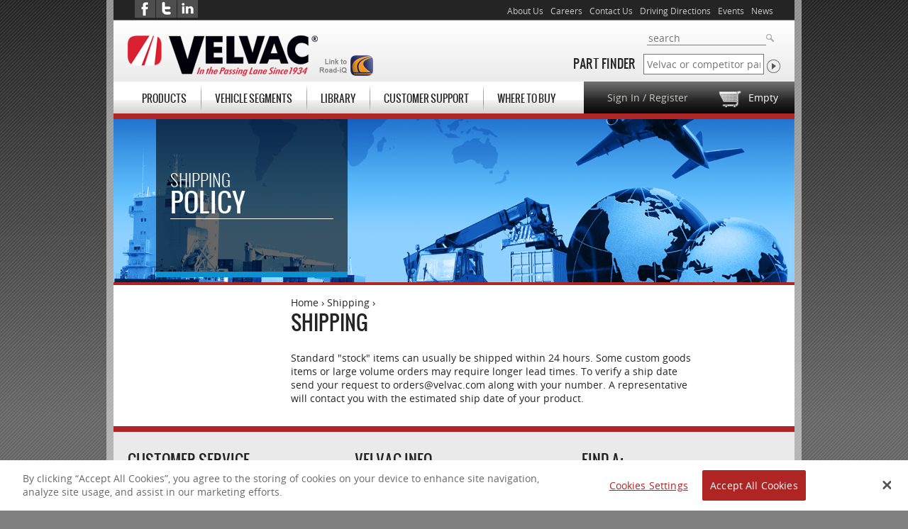

--- FILE ---
content_type: text/html; charset=utf-8
request_url: https://www.velvac.com/content/shipping
body_size: 18966
content:
<!DOCTYPE html>
<!--[if IEMobile 7]>
<html class="iem7"  lang="en" dir="ltr"><![endif]-->
<!--[if lte IE 6]>
<html class="lt-ie9 lt-ie8 lt-ie7"  lang="en" dir="ltr"><![endif]-->
<!--[if (IE 7)&(!IEMobile)]>
<html class="lt-ie9 lt-ie8"  lang="en" dir="ltr"><![endif]-->
<!--[if IE 8]>
<html class="lt-ie9"  lang="en" dir="ltr"><![endif]-->
<!--[if (gte IE 9)|(gt IEMobile 7)]><!-->
<html  lang="en" dir="ltr" prefix="og: http://ogp.me/ns# content: http://purl.org/rss/1.0/modules/content/ dc: http://purl.org/dc/terms/ foaf: http://xmlns.com/foaf/0.1/ rdfs: http://www.w3.org/2000/01/rdf-schema# sioc: http://rdfs.org/sioc/ns# sioct: http://rdfs.org/sioc/types# skos: http://www.w3.org/2004/02/skos/core# xsd: http://www.w3.org/2001/XMLSchema#"><!--<![endif]-->
<head profile="http://www.w3.org/1999/xhtml/vocab">
      <!-- OneTrust Cookies Consent Notice start -->
  <script src="https://cdn.cookielaw.org/scripttemplates/otSDKStub.js" charset="UTF-8" data-domain-script="1c42c7e6-7dec-40d5-889f-4161ed3e1d2f"></script>
  <script>
    function OptanonWrapper() { }
  </script>
  <!-- OneTrust Cookies Consent Notice end -->
<!-- Begin Inspectlet Embed Code -->
<script type="text/javascript" id="inspectletjs">
    window.__insp = window.__insp || [];
    __insp.push(['wid', 530668841]);
    (function() {
        function ldinsp(){if(typeof window.__inspld != "undefined") return; window.__inspld = 1; var insp = document.createElement('script'); insp.type = 'text/javascript'; insp.async = true; insp.id = "inspsync"; insp.src = ('https:' == document.location.protocol ? 'https' : 'http') + '://cdn.inspectlet.com/inspectlet.js'; var x = document.getElementsByTagName('script')[0]; x.parentNode.insertBefore(insp, x); };
        setTimeout(ldinsp, 500); document.readyState != "complete" ? (window.attachEvent ? window.attachEvent('onload', ldinsp) : window.addEventListener('load', ldinsp, false)) : ldinsp();
    })();
</script>
<!-- End Inspectlet Embed Code -->
  <meta charset="utf-8" /><script type="text/javascript">(window.NREUM||(NREUM={})).init={ajax:{deny_list:["bam.nr-data.net"]},feature_flags:["soft_nav"]};(window.NREUM||(NREUM={})).loader_config={licenseKey:"becc023b29",applicationID:"6433597",browserID:"15113480"};;/*! For license information please see nr-loader-rum-1.307.0.min.js.LICENSE.txt */
(()=>{var e,t,r={163:(e,t,r)=>{"use strict";r.d(t,{j:()=>E});var n=r(384),i=r(1741);var a=r(2555);r(860).K7.genericEvents;const s="experimental.resources",o="register",c=e=>{if(!e||"string"!=typeof e)return!1;try{document.createDocumentFragment().querySelector(e)}catch{return!1}return!0};var d=r(2614),u=r(944),l=r(8122);const f="[data-nr-mask]",g=e=>(0,l.a)(e,(()=>{const e={feature_flags:[],experimental:{allow_registered_children:!1,resources:!1},mask_selector:"*",block_selector:"[data-nr-block]",mask_input_options:{color:!1,date:!1,"datetime-local":!1,email:!1,month:!1,number:!1,range:!1,search:!1,tel:!1,text:!1,time:!1,url:!1,week:!1,textarea:!1,select:!1,password:!0}};return{ajax:{deny_list:void 0,block_internal:!0,enabled:!0,autoStart:!0},api:{get allow_registered_children(){return e.feature_flags.includes(o)||e.experimental.allow_registered_children},set allow_registered_children(t){e.experimental.allow_registered_children=t},duplicate_registered_data:!1},browser_consent_mode:{enabled:!1},distributed_tracing:{enabled:void 0,exclude_newrelic_header:void 0,cors_use_newrelic_header:void 0,cors_use_tracecontext_headers:void 0,allowed_origins:void 0},get feature_flags(){return e.feature_flags},set feature_flags(t){e.feature_flags=t},generic_events:{enabled:!0,autoStart:!0},harvest:{interval:30},jserrors:{enabled:!0,autoStart:!0},logging:{enabled:!0,autoStart:!0},metrics:{enabled:!0,autoStart:!0},obfuscate:void 0,page_action:{enabled:!0},page_view_event:{enabled:!0,autoStart:!0},page_view_timing:{enabled:!0,autoStart:!0},performance:{capture_marks:!1,capture_measures:!1,capture_detail:!0,resources:{get enabled(){return e.feature_flags.includes(s)||e.experimental.resources},set enabled(t){e.experimental.resources=t},asset_types:[],first_party_domains:[],ignore_newrelic:!0}},privacy:{cookies_enabled:!0},proxy:{assets:void 0,beacon:void 0},session:{expiresMs:d.wk,inactiveMs:d.BB},session_replay:{autoStart:!0,enabled:!1,preload:!1,sampling_rate:10,error_sampling_rate:100,collect_fonts:!1,inline_images:!1,fix_stylesheets:!0,mask_all_inputs:!0,get mask_text_selector(){return e.mask_selector},set mask_text_selector(t){c(t)?e.mask_selector="".concat(t,",").concat(f):""===t||null===t?e.mask_selector=f:(0,u.R)(5,t)},get block_class(){return"nr-block"},get ignore_class(){return"nr-ignore"},get mask_text_class(){return"nr-mask"},get block_selector(){return e.block_selector},set block_selector(t){c(t)?e.block_selector+=",".concat(t):""!==t&&(0,u.R)(6,t)},get mask_input_options(){return e.mask_input_options},set mask_input_options(t){t&&"object"==typeof t?e.mask_input_options={...t,password:!0}:(0,u.R)(7,t)}},session_trace:{enabled:!0,autoStart:!0},soft_navigations:{enabled:!0,autoStart:!0},spa:{enabled:!0,autoStart:!0},ssl:void 0,user_actions:{enabled:!0,elementAttributes:["id","className","tagName","type"]}}})());var p=r(6154),m=r(9324);let h=0;const v={buildEnv:m.F3,distMethod:m.Xs,version:m.xv,originTime:p.WN},b={consented:!1},y={appMetadata:{},get consented(){return this.session?.state?.consent||b.consented},set consented(e){b.consented=e},customTransaction:void 0,denyList:void 0,disabled:!1,harvester:void 0,isolatedBacklog:!1,isRecording:!1,loaderType:void 0,maxBytes:3e4,obfuscator:void 0,onerror:void 0,ptid:void 0,releaseIds:{},session:void 0,timeKeeper:void 0,registeredEntities:[],jsAttributesMetadata:{bytes:0},get harvestCount(){return++h}},_=e=>{const t=(0,l.a)(e,y),r=Object.keys(v).reduce((e,t)=>(e[t]={value:v[t],writable:!1,configurable:!0,enumerable:!0},e),{});return Object.defineProperties(t,r)};var w=r(5701);const x=e=>{const t=e.startsWith("http");e+="/",r.p=t?e:"https://"+e};var R=r(7836),k=r(3241);const A={accountID:void 0,trustKey:void 0,agentID:void 0,licenseKey:void 0,applicationID:void 0,xpid:void 0},S=e=>(0,l.a)(e,A),T=new Set;function E(e,t={},r,s){let{init:o,info:c,loader_config:d,runtime:u={},exposed:l=!0}=t;if(!c){const e=(0,n.pV)();o=e.init,c=e.info,d=e.loader_config}e.init=g(o||{}),e.loader_config=S(d||{}),c.jsAttributes??={},p.bv&&(c.jsAttributes.isWorker=!0),e.info=(0,a.D)(c);const f=e.init,m=[c.beacon,c.errorBeacon];T.has(e.agentIdentifier)||(f.proxy.assets&&(x(f.proxy.assets),m.push(f.proxy.assets)),f.proxy.beacon&&m.push(f.proxy.beacon),e.beacons=[...m],function(e){const t=(0,n.pV)();Object.getOwnPropertyNames(i.W.prototype).forEach(r=>{const n=i.W.prototype[r];if("function"!=typeof n||"constructor"===n)return;let a=t[r];e[r]&&!1!==e.exposed&&"micro-agent"!==e.runtime?.loaderType&&(t[r]=(...t)=>{const n=e[r](...t);return a?a(...t):n})})}(e),(0,n.US)("activatedFeatures",w.B)),u.denyList=[...f.ajax.deny_list||[],...f.ajax.block_internal?m:[]],u.ptid=e.agentIdentifier,u.loaderType=r,e.runtime=_(u),T.has(e.agentIdentifier)||(e.ee=R.ee.get(e.agentIdentifier),e.exposed=l,(0,k.W)({agentIdentifier:e.agentIdentifier,drained:!!w.B?.[e.agentIdentifier],type:"lifecycle",name:"initialize",feature:void 0,data:e.config})),T.add(e.agentIdentifier)}},384:(e,t,r)=>{"use strict";r.d(t,{NT:()=>s,US:()=>u,Zm:()=>o,bQ:()=>d,dV:()=>c,pV:()=>l});var n=r(6154),i=r(1863),a=r(1910);const s={beacon:"bam.nr-data.net",errorBeacon:"bam.nr-data.net"};function o(){return n.gm.NREUM||(n.gm.NREUM={}),void 0===n.gm.newrelic&&(n.gm.newrelic=n.gm.NREUM),n.gm.NREUM}function c(){let e=o();return e.o||(e.o={ST:n.gm.setTimeout,SI:n.gm.setImmediate||n.gm.setInterval,CT:n.gm.clearTimeout,XHR:n.gm.XMLHttpRequest,REQ:n.gm.Request,EV:n.gm.Event,PR:n.gm.Promise,MO:n.gm.MutationObserver,FETCH:n.gm.fetch,WS:n.gm.WebSocket},(0,a.i)(...Object.values(e.o))),e}function d(e,t){let r=o();r.initializedAgents??={},t.initializedAt={ms:(0,i.t)(),date:new Date},r.initializedAgents[e]=t}function u(e,t){o()[e]=t}function l(){return function(){let e=o();const t=e.info||{};e.info={beacon:s.beacon,errorBeacon:s.errorBeacon,...t}}(),function(){let e=o();const t=e.init||{};e.init={...t}}(),c(),function(){let e=o();const t=e.loader_config||{};e.loader_config={...t}}(),o()}},782:(e,t,r)=>{"use strict";r.d(t,{T:()=>n});const n=r(860).K7.pageViewTiming},860:(e,t,r)=>{"use strict";r.d(t,{$J:()=>u,K7:()=>c,P3:()=>d,XX:()=>i,Yy:()=>o,df:()=>a,qY:()=>n,v4:()=>s});const n="events",i="jserrors",a="browser/blobs",s="rum",o="browser/logs",c={ajax:"ajax",genericEvents:"generic_events",jserrors:i,logging:"logging",metrics:"metrics",pageAction:"page_action",pageViewEvent:"page_view_event",pageViewTiming:"page_view_timing",sessionReplay:"session_replay",sessionTrace:"session_trace",softNav:"soft_navigations",spa:"spa"},d={[c.pageViewEvent]:1,[c.pageViewTiming]:2,[c.metrics]:3,[c.jserrors]:4,[c.spa]:5,[c.ajax]:6,[c.sessionTrace]:7,[c.softNav]:8,[c.sessionReplay]:9,[c.logging]:10,[c.genericEvents]:11},u={[c.pageViewEvent]:s,[c.pageViewTiming]:n,[c.ajax]:n,[c.spa]:n,[c.softNav]:n,[c.metrics]:i,[c.jserrors]:i,[c.sessionTrace]:a,[c.sessionReplay]:a,[c.logging]:o,[c.genericEvents]:"ins"}},944:(e,t,r)=>{"use strict";r.d(t,{R:()=>i});var n=r(3241);function i(e,t){"function"==typeof console.debug&&(console.debug("New Relic Warning: https://github.com/newrelic/newrelic-browser-agent/blob/main/docs/warning-codes.md#".concat(e),t),(0,n.W)({agentIdentifier:null,drained:null,type:"data",name:"warn",feature:"warn",data:{code:e,secondary:t}}))}},1687:(e,t,r)=>{"use strict";r.d(t,{Ak:()=>d,Ze:()=>f,x3:()=>u});var n=r(3241),i=r(7836),a=r(3606),s=r(860),o=r(2646);const c={};function d(e,t){const r={staged:!1,priority:s.P3[t]||0};l(e),c[e].get(t)||c[e].set(t,r)}function u(e,t){e&&c[e]&&(c[e].get(t)&&c[e].delete(t),p(e,t,!1),c[e].size&&g(e))}function l(e){if(!e)throw new Error("agentIdentifier required");c[e]||(c[e]=new Map)}function f(e="",t="feature",r=!1){if(l(e),!e||!c[e].get(t)||r)return p(e,t);c[e].get(t).staged=!0,g(e)}function g(e){const t=Array.from(c[e]);t.every(([e,t])=>t.staged)&&(t.sort((e,t)=>e[1].priority-t[1].priority),t.forEach(([t])=>{c[e].delete(t),p(e,t)}))}function p(e,t,r=!0){const s=e?i.ee.get(e):i.ee,c=a.i.handlers;if(!s.aborted&&s.backlog&&c){if((0,n.W)({agentIdentifier:e,type:"lifecycle",name:"drain",feature:t}),r){const e=s.backlog[t],r=c[t];if(r){for(let t=0;e&&t<e.length;++t)m(e[t],r);Object.entries(r).forEach(([e,t])=>{Object.values(t||{}).forEach(t=>{t[0]?.on&&t[0]?.context()instanceof o.y&&t[0].on(e,t[1])})})}}s.isolatedBacklog||delete c[t],s.backlog[t]=null,s.emit("drain-"+t,[])}}function m(e,t){var r=e[1];Object.values(t[r]||{}).forEach(t=>{var r=e[0];if(t[0]===r){var n=t[1],i=e[3],a=e[2];n.apply(i,a)}})}},1738:(e,t,r)=>{"use strict";r.d(t,{U:()=>g,Y:()=>f});var n=r(3241),i=r(9908),a=r(1863),s=r(944),o=r(5701),c=r(3969),d=r(8362),u=r(860),l=r(4261);function f(e,t,r,a){const f=a||r;!f||f[e]&&f[e]!==d.d.prototype[e]||(f[e]=function(){(0,i.p)(c.xV,["API/"+e+"/called"],void 0,u.K7.metrics,r.ee),(0,n.W)({agentIdentifier:r.agentIdentifier,drained:!!o.B?.[r.agentIdentifier],type:"data",name:"api",feature:l.Pl+e,data:{}});try{return t.apply(this,arguments)}catch(e){(0,s.R)(23,e)}})}function g(e,t,r,n,s){const o=e.info;null===r?delete o.jsAttributes[t]:o.jsAttributes[t]=r,(s||null===r)&&(0,i.p)(l.Pl+n,[(0,a.t)(),t,r],void 0,"session",e.ee)}},1741:(e,t,r)=>{"use strict";r.d(t,{W:()=>a});var n=r(944),i=r(4261);class a{#e(e,...t){if(this[e]!==a.prototype[e])return this[e](...t);(0,n.R)(35,e)}addPageAction(e,t){return this.#e(i.hG,e,t)}register(e){return this.#e(i.eY,e)}recordCustomEvent(e,t){return this.#e(i.fF,e,t)}setPageViewName(e,t){return this.#e(i.Fw,e,t)}setCustomAttribute(e,t,r){return this.#e(i.cD,e,t,r)}noticeError(e,t){return this.#e(i.o5,e,t)}setUserId(e,t=!1){return this.#e(i.Dl,e,t)}setApplicationVersion(e){return this.#e(i.nb,e)}setErrorHandler(e){return this.#e(i.bt,e)}addRelease(e,t){return this.#e(i.k6,e,t)}log(e,t){return this.#e(i.$9,e,t)}start(){return this.#e(i.d3)}finished(e){return this.#e(i.BL,e)}recordReplay(){return this.#e(i.CH)}pauseReplay(){return this.#e(i.Tb)}addToTrace(e){return this.#e(i.U2,e)}setCurrentRouteName(e){return this.#e(i.PA,e)}interaction(e){return this.#e(i.dT,e)}wrapLogger(e,t,r){return this.#e(i.Wb,e,t,r)}measure(e,t){return this.#e(i.V1,e,t)}consent(e){return this.#e(i.Pv,e)}}},1863:(e,t,r)=>{"use strict";function n(){return Math.floor(performance.now())}r.d(t,{t:()=>n})},1910:(e,t,r)=>{"use strict";r.d(t,{i:()=>a});var n=r(944);const i=new Map;function a(...e){return e.every(e=>{if(i.has(e))return i.get(e);const t="function"==typeof e?e.toString():"",r=t.includes("[native code]"),a=t.includes("nrWrapper");return r||a||(0,n.R)(64,e?.name||t),i.set(e,r),r})}},2555:(e,t,r)=>{"use strict";r.d(t,{D:()=>o,f:()=>s});var n=r(384),i=r(8122);const a={beacon:n.NT.beacon,errorBeacon:n.NT.errorBeacon,licenseKey:void 0,applicationID:void 0,sa:void 0,queueTime:void 0,applicationTime:void 0,ttGuid:void 0,user:void 0,account:void 0,product:void 0,extra:void 0,jsAttributes:{},userAttributes:void 0,atts:void 0,transactionName:void 0,tNamePlain:void 0};function s(e){try{return!!e.licenseKey&&!!e.errorBeacon&&!!e.applicationID}catch(e){return!1}}const o=e=>(0,i.a)(e,a)},2614:(e,t,r)=>{"use strict";r.d(t,{BB:()=>s,H3:()=>n,g:()=>d,iL:()=>c,tS:()=>o,uh:()=>i,wk:()=>a});const n="NRBA",i="SESSION",a=144e5,s=18e5,o={STARTED:"session-started",PAUSE:"session-pause",RESET:"session-reset",RESUME:"session-resume",UPDATE:"session-update"},c={SAME_TAB:"same-tab",CROSS_TAB:"cross-tab"},d={OFF:0,FULL:1,ERROR:2}},2646:(e,t,r)=>{"use strict";r.d(t,{y:()=>n});class n{constructor(e){this.contextId=e}}},2843:(e,t,r)=>{"use strict";r.d(t,{G:()=>a,u:()=>i});var n=r(3878);function i(e,t=!1,r,i){(0,n.DD)("visibilitychange",function(){if(t)return void("hidden"===document.visibilityState&&e());e(document.visibilityState)},r,i)}function a(e,t,r){(0,n.sp)("pagehide",e,t,r)}},3241:(e,t,r)=>{"use strict";r.d(t,{W:()=>a});var n=r(6154);const i="newrelic";function a(e={}){try{n.gm.dispatchEvent(new CustomEvent(i,{detail:e}))}catch(e){}}},3606:(e,t,r)=>{"use strict";r.d(t,{i:()=>a});var n=r(9908);a.on=s;var i=a.handlers={};function a(e,t,r,a){s(a||n.d,i,e,t,r)}function s(e,t,r,i,a){a||(a="feature"),e||(e=n.d);var s=t[a]=t[a]||{};(s[r]=s[r]||[]).push([e,i])}},3878:(e,t,r)=>{"use strict";function n(e,t){return{capture:e,passive:!1,signal:t}}function i(e,t,r=!1,i){window.addEventListener(e,t,n(r,i))}function a(e,t,r=!1,i){document.addEventListener(e,t,n(r,i))}r.d(t,{DD:()=>a,jT:()=>n,sp:()=>i})},3969:(e,t,r)=>{"use strict";r.d(t,{TZ:()=>n,XG:()=>o,rs:()=>i,xV:()=>s,z_:()=>a});const n=r(860).K7.metrics,i="sm",a="cm",s="storeSupportabilityMetrics",o="storeEventMetrics"},4234:(e,t,r)=>{"use strict";r.d(t,{W:()=>a});var n=r(7836),i=r(1687);class a{constructor(e,t){this.agentIdentifier=e,this.ee=n.ee.get(e),this.featureName=t,this.blocked=!1}deregisterDrain(){(0,i.x3)(this.agentIdentifier,this.featureName)}}},4261:(e,t,r)=>{"use strict";r.d(t,{$9:()=>d,BL:()=>o,CH:()=>g,Dl:()=>_,Fw:()=>y,PA:()=>h,Pl:()=>n,Pv:()=>k,Tb:()=>l,U2:()=>a,V1:()=>R,Wb:()=>x,bt:()=>b,cD:()=>v,d3:()=>w,dT:()=>c,eY:()=>p,fF:()=>f,hG:()=>i,k6:()=>s,nb:()=>m,o5:()=>u});const n="api-",i="addPageAction",a="addToTrace",s="addRelease",o="finished",c="interaction",d="log",u="noticeError",l="pauseReplay",f="recordCustomEvent",g="recordReplay",p="register",m="setApplicationVersion",h="setCurrentRouteName",v="setCustomAttribute",b="setErrorHandler",y="setPageViewName",_="setUserId",w="start",x="wrapLogger",R="measure",k="consent"},5289:(e,t,r)=>{"use strict";r.d(t,{GG:()=>s,Qr:()=>c,sB:()=>o});var n=r(3878),i=r(6389);function a(){return"undefined"==typeof document||"complete"===document.readyState}function s(e,t){if(a())return e();const r=(0,i.J)(e),s=setInterval(()=>{a()&&(clearInterval(s),r())},500);(0,n.sp)("load",r,t)}function o(e){if(a())return e();(0,n.DD)("DOMContentLoaded",e)}function c(e){if(a())return e();(0,n.sp)("popstate",e)}},5607:(e,t,r)=>{"use strict";r.d(t,{W:()=>n});const n=(0,r(9566).bz)()},5701:(e,t,r)=>{"use strict";r.d(t,{B:()=>a,t:()=>s});var n=r(3241);const i=new Set,a={};function s(e,t){const r=t.agentIdentifier;a[r]??={},e&&"object"==typeof e&&(i.has(r)||(t.ee.emit("rumresp",[e]),a[r]=e,i.add(r),(0,n.W)({agentIdentifier:r,loaded:!0,drained:!0,type:"lifecycle",name:"load",feature:void 0,data:e})))}},6154:(e,t,r)=>{"use strict";r.d(t,{OF:()=>c,RI:()=>i,WN:()=>u,bv:()=>a,eN:()=>l,gm:()=>s,mw:()=>o,sb:()=>d});var n=r(1863);const i="undefined"!=typeof window&&!!window.document,a="undefined"!=typeof WorkerGlobalScope&&("undefined"!=typeof self&&self instanceof WorkerGlobalScope&&self.navigator instanceof WorkerNavigator||"undefined"!=typeof globalThis&&globalThis instanceof WorkerGlobalScope&&globalThis.navigator instanceof WorkerNavigator),s=i?window:"undefined"!=typeof WorkerGlobalScope&&("undefined"!=typeof self&&self instanceof WorkerGlobalScope&&self||"undefined"!=typeof globalThis&&globalThis instanceof WorkerGlobalScope&&globalThis),o=Boolean("hidden"===s?.document?.visibilityState),c=/iPad|iPhone|iPod/.test(s.navigator?.userAgent),d=c&&"undefined"==typeof SharedWorker,u=((()=>{const e=s.navigator?.userAgent?.match(/Firefox[/\s](\d+\.\d+)/);Array.isArray(e)&&e.length>=2&&e[1]})(),Date.now()-(0,n.t)()),l=()=>"undefined"!=typeof PerformanceNavigationTiming&&s?.performance?.getEntriesByType("navigation")?.[0]?.responseStart},6389:(e,t,r)=>{"use strict";function n(e,t=500,r={}){const n=r?.leading||!1;let i;return(...r)=>{n&&void 0===i&&(e.apply(this,r),i=setTimeout(()=>{i=clearTimeout(i)},t)),n||(clearTimeout(i),i=setTimeout(()=>{e.apply(this,r)},t))}}function i(e){let t=!1;return(...r)=>{t||(t=!0,e.apply(this,r))}}r.d(t,{J:()=>i,s:()=>n})},6630:(e,t,r)=>{"use strict";r.d(t,{T:()=>n});const n=r(860).K7.pageViewEvent},7699:(e,t,r)=>{"use strict";r.d(t,{It:()=>a,KC:()=>o,No:()=>i,qh:()=>s});var n=r(860);const i=16e3,a=1e6,s="SESSION_ERROR",o={[n.K7.logging]:!0,[n.K7.genericEvents]:!1,[n.K7.jserrors]:!1,[n.K7.ajax]:!1}},7836:(e,t,r)=>{"use strict";r.d(t,{P:()=>o,ee:()=>c});var n=r(384),i=r(8990),a=r(2646),s=r(5607);const o="nr@context:".concat(s.W),c=function e(t,r){var n={},s={},u={},l=!1;try{l=16===r.length&&d.initializedAgents?.[r]?.runtime.isolatedBacklog}catch(e){}var f={on:p,addEventListener:p,removeEventListener:function(e,t){var r=n[e];if(!r)return;for(var i=0;i<r.length;i++)r[i]===t&&r.splice(i,1)},emit:function(e,r,n,i,a){!1!==a&&(a=!0);if(c.aborted&&!i)return;t&&a&&t.emit(e,r,n);var o=g(n);m(e).forEach(e=>{e.apply(o,r)});var d=v()[s[e]];d&&d.push([f,e,r,o]);return o},get:h,listeners:m,context:g,buffer:function(e,t){const r=v();if(t=t||"feature",f.aborted)return;Object.entries(e||{}).forEach(([e,n])=>{s[n]=t,t in r||(r[t]=[])})},abort:function(){f._aborted=!0,Object.keys(f.backlog).forEach(e=>{delete f.backlog[e]})},isBuffering:function(e){return!!v()[s[e]]},debugId:r,backlog:l?{}:t&&"object"==typeof t.backlog?t.backlog:{},isolatedBacklog:l};return Object.defineProperty(f,"aborted",{get:()=>{let e=f._aborted||!1;return e||(t&&(e=t.aborted),e)}}),f;function g(e){return e&&e instanceof a.y?e:e?(0,i.I)(e,o,()=>new a.y(o)):new a.y(o)}function p(e,t){n[e]=m(e).concat(t)}function m(e){return n[e]||[]}function h(t){return u[t]=u[t]||e(f,t)}function v(){return f.backlog}}(void 0,"globalEE"),d=(0,n.Zm)();d.ee||(d.ee=c)},8122:(e,t,r)=>{"use strict";r.d(t,{a:()=>i});var n=r(944);function i(e,t){try{if(!e||"object"!=typeof e)return(0,n.R)(3);if(!t||"object"!=typeof t)return(0,n.R)(4);const r=Object.create(Object.getPrototypeOf(t),Object.getOwnPropertyDescriptors(t)),a=0===Object.keys(r).length?e:r;for(let s in a)if(void 0!==e[s])try{if(null===e[s]){r[s]=null;continue}Array.isArray(e[s])&&Array.isArray(t[s])?r[s]=Array.from(new Set([...e[s],...t[s]])):"object"==typeof e[s]&&"object"==typeof t[s]?r[s]=i(e[s],t[s]):r[s]=e[s]}catch(e){r[s]||(0,n.R)(1,e)}return r}catch(e){(0,n.R)(2,e)}}},8362:(e,t,r)=>{"use strict";r.d(t,{d:()=>a});var n=r(9566),i=r(1741);class a extends i.W{agentIdentifier=(0,n.LA)(16)}},8374:(e,t,r)=>{r.nc=(()=>{try{return document?.currentScript?.nonce}catch(e){}return""})()},8990:(e,t,r)=>{"use strict";r.d(t,{I:()=>i});var n=Object.prototype.hasOwnProperty;function i(e,t,r){if(n.call(e,t))return e[t];var i=r();if(Object.defineProperty&&Object.keys)try{return Object.defineProperty(e,t,{value:i,writable:!0,enumerable:!1}),i}catch(e){}return e[t]=i,i}},9324:(e,t,r)=>{"use strict";r.d(t,{F3:()=>i,Xs:()=>a,xv:()=>n});const n="1.307.0",i="PROD",a="CDN"},9566:(e,t,r)=>{"use strict";r.d(t,{LA:()=>o,bz:()=>s});var n=r(6154);const i="xxxxxxxx-xxxx-4xxx-yxxx-xxxxxxxxxxxx";function a(e,t){return e?15&e[t]:16*Math.random()|0}function s(){const e=n.gm?.crypto||n.gm?.msCrypto;let t,r=0;return e&&e.getRandomValues&&(t=e.getRandomValues(new Uint8Array(30))),i.split("").map(e=>"x"===e?a(t,r++).toString(16):"y"===e?(3&a()|8).toString(16):e).join("")}function o(e){const t=n.gm?.crypto||n.gm?.msCrypto;let r,i=0;t&&t.getRandomValues&&(r=t.getRandomValues(new Uint8Array(e)));const s=[];for(var o=0;o<e;o++)s.push(a(r,i++).toString(16));return s.join("")}},9908:(e,t,r)=>{"use strict";r.d(t,{d:()=>n,p:()=>i});var n=r(7836).ee.get("handle");function i(e,t,r,i,a){a?(a.buffer([e],i),a.emit(e,t,r)):(n.buffer([e],i),n.emit(e,t,r))}}},n={};function i(e){var t=n[e];if(void 0!==t)return t.exports;var a=n[e]={exports:{}};return r[e](a,a.exports,i),a.exports}i.m=r,i.d=(e,t)=>{for(var r in t)i.o(t,r)&&!i.o(e,r)&&Object.defineProperty(e,r,{enumerable:!0,get:t[r]})},i.f={},i.e=e=>Promise.all(Object.keys(i.f).reduce((t,r)=>(i.f[r](e,t),t),[])),i.u=e=>"nr-rum-1.307.0.min.js",i.o=(e,t)=>Object.prototype.hasOwnProperty.call(e,t),e={},t="NRBA-1.307.0.PROD:",i.l=(r,n,a,s)=>{if(e[r])e[r].push(n);else{var o,c;if(void 0!==a)for(var d=document.getElementsByTagName("script"),u=0;u<d.length;u++){var l=d[u];if(l.getAttribute("src")==r||l.getAttribute("data-webpack")==t+a){o=l;break}}if(!o){c=!0;var f={296:"sha512-3EXXyZqgAupfCzApe8jx8MLgGn3TbzhyI1Jve2HiIeHZU3eYpQT4hF0fMRkBBDdQT8+b9YmzmeYUZ4Q/8KBSNg=="};(o=document.createElement("script")).charset="utf-8",i.nc&&o.setAttribute("nonce",i.nc),o.setAttribute("data-webpack",t+a),o.src=r,0!==o.src.indexOf(window.location.origin+"/")&&(o.crossOrigin="anonymous"),f[s]&&(o.integrity=f[s])}e[r]=[n];var g=(t,n)=>{o.onerror=o.onload=null,clearTimeout(p);var i=e[r];if(delete e[r],o.parentNode&&o.parentNode.removeChild(o),i&&i.forEach(e=>e(n)),t)return t(n)},p=setTimeout(g.bind(null,void 0,{type:"timeout",target:o}),12e4);o.onerror=g.bind(null,o.onerror),o.onload=g.bind(null,o.onload),c&&document.head.appendChild(o)}},i.r=e=>{"undefined"!=typeof Symbol&&Symbol.toStringTag&&Object.defineProperty(e,Symbol.toStringTag,{value:"Module"}),Object.defineProperty(e,"__esModule",{value:!0})},i.p="https://js-agent.newrelic.com/",(()=>{var e={374:0,840:0};i.f.j=(t,r)=>{var n=i.o(e,t)?e[t]:void 0;if(0!==n)if(n)r.push(n[2]);else{var a=new Promise((r,i)=>n=e[t]=[r,i]);r.push(n[2]=a);var s=i.p+i.u(t),o=new Error;i.l(s,r=>{if(i.o(e,t)&&(0!==(n=e[t])&&(e[t]=void 0),n)){var a=r&&("load"===r.type?"missing":r.type),s=r&&r.target&&r.target.src;o.message="Loading chunk "+t+" failed: ("+a+": "+s+")",o.name="ChunkLoadError",o.type=a,o.request=s,n[1](o)}},"chunk-"+t,t)}};var t=(t,r)=>{var n,a,[s,o,c]=r,d=0;if(s.some(t=>0!==e[t])){for(n in o)i.o(o,n)&&(i.m[n]=o[n]);if(c)c(i)}for(t&&t(r);d<s.length;d++)a=s[d],i.o(e,a)&&e[a]&&e[a][0](),e[a]=0},r=self["webpackChunk:NRBA-1.307.0.PROD"]=self["webpackChunk:NRBA-1.307.0.PROD"]||[];r.forEach(t.bind(null,0)),r.push=t.bind(null,r.push.bind(r))})(),(()=>{"use strict";i(8374);var e=i(8362),t=i(860);const r=Object.values(t.K7);var n=i(163);var a=i(9908),s=i(1863),o=i(4261),c=i(1738);var d=i(1687),u=i(4234),l=i(5289),f=i(6154),g=i(944),p=i(384);const m=e=>f.RI&&!0===e?.privacy.cookies_enabled;function h(e){return!!(0,p.dV)().o.MO&&m(e)&&!0===e?.session_trace.enabled}var v=i(6389),b=i(7699);class y extends u.W{constructor(e,t){super(e.agentIdentifier,t),this.agentRef=e,this.abortHandler=void 0,this.featAggregate=void 0,this.loadedSuccessfully=void 0,this.onAggregateImported=new Promise(e=>{this.loadedSuccessfully=e}),this.deferred=Promise.resolve(),!1===e.init[this.featureName].autoStart?this.deferred=new Promise((t,r)=>{this.ee.on("manual-start-all",(0,v.J)(()=>{(0,d.Ak)(e.agentIdentifier,this.featureName),t()}))}):(0,d.Ak)(e.agentIdentifier,t)}importAggregator(e,t,r={}){if(this.featAggregate)return;const n=async()=>{let n;await this.deferred;try{if(m(e.init)){const{setupAgentSession:t}=await i.e(296).then(i.bind(i,3305));n=t(e)}}catch(e){(0,g.R)(20,e),this.ee.emit("internal-error",[e]),(0,a.p)(b.qh,[e],void 0,this.featureName,this.ee)}try{if(!this.#t(this.featureName,n,e.init))return(0,d.Ze)(this.agentIdentifier,this.featureName),void this.loadedSuccessfully(!1);const{Aggregate:i}=await t();this.featAggregate=new i(e,r),e.runtime.harvester.initializedAggregates.push(this.featAggregate),this.loadedSuccessfully(!0)}catch(e){(0,g.R)(34,e),this.abortHandler?.(),(0,d.Ze)(this.agentIdentifier,this.featureName,!0),this.loadedSuccessfully(!1),this.ee&&this.ee.abort()}};f.RI?(0,l.GG)(()=>n(),!0):n()}#t(e,r,n){if(this.blocked)return!1;switch(e){case t.K7.sessionReplay:return h(n)&&!!r;case t.K7.sessionTrace:return!!r;default:return!0}}}var _=i(6630),w=i(2614),x=i(3241);class R extends y{static featureName=_.T;constructor(e){var t;super(e,_.T),this.setupInspectionEvents(e.agentIdentifier),t=e,(0,c.Y)(o.Fw,function(e,r){"string"==typeof e&&("/"!==e.charAt(0)&&(e="/"+e),t.runtime.customTransaction=(r||"http://custom.transaction")+e,(0,a.p)(o.Pl+o.Fw,[(0,s.t)()],void 0,void 0,t.ee))},t),this.importAggregator(e,()=>i.e(296).then(i.bind(i,3943)))}setupInspectionEvents(e){const t=(t,r)=>{t&&(0,x.W)({agentIdentifier:e,timeStamp:t.timeStamp,loaded:"complete"===t.target.readyState,type:"window",name:r,data:t.target.location+""})};(0,l.sB)(e=>{t(e,"DOMContentLoaded")}),(0,l.GG)(e=>{t(e,"load")}),(0,l.Qr)(e=>{t(e,"navigate")}),this.ee.on(w.tS.UPDATE,(t,r)=>{(0,x.W)({agentIdentifier:e,type:"lifecycle",name:"session",data:r})})}}class k extends e.d{constructor(e){var t;(super(),f.gm)?(this.features={},(0,p.bQ)(this.agentIdentifier,this),this.desiredFeatures=new Set(e.features||[]),this.desiredFeatures.add(R),(0,n.j)(this,e,e.loaderType||"agent"),t=this,(0,c.Y)(o.cD,function(e,r,n=!1){if("string"==typeof e){if(["string","number","boolean"].includes(typeof r)||null===r)return(0,c.U)(t,e,r,o.cD,n);(0,g.R)(40,typeof r)}else(0,g.R)(39,typeof e)},t),function(e){(0,c.Y)(o.Dl,function(t,r=!1){if("string"!=typeof t&&null!==t)return void(0,g.R)(41,typeof t);const n=e.info.jsAttributes["enduser.id"];r&&null!=n&&n!==t?(0,a.p)(o.Pl+"setUserIdAndResetSession",[t],void 0,"session",e.ee):(0,c.U)(e,"enduser.id",t,o.Dl,!0)},e)}(this),function(e){(0,c.Y)(o.nb,function(t){if("string"==typeof t||null===t)return(0,c.U)(e,"application.version",t,o.nb,!1);(0,g.R)(42,typeof t)},e)}(this),function(e){(0,c.Y)(o.d3,function(){e.ee.emit("manual-start-all")},e)}(this),function(e){(0,c.Y)(o.Pv,function(t=!0){if("boolean"==typeof t){if((0,a.p)(o.Pl+o.Pv,[t],void 0,"session",e.ee),e.runtime.consented=t,t){const t=e.features.page_view_event;t.onAggregateImported.then(e=>{const r=t.featAggregate;e&&!r.sentRum&&r.sendRum()})}}else(0,g.R)(65,typeof t)},e)}(this),this.run()):(0,g.R)(21)}get config(){return{info:this.info,init:this.init,loader_config:this.loader_config,runtime:this.runtime}}get api(){return this}run(){try{const e=function(e){const t={};return r.forEach(r=>{t[r]=!!e[r]?.enabled}),t}(this.init),n=[...this.desiredFeatures];n.sort((e,r)=>t.P3[e.featureName]-t.P3[r.featureName]),n.forEach(r=>{if(!e[r.featureName]&&r.featureName!==t.K7.pageViewEvent)return;if(r.featureName===t.K7.spa)return void(0,g.R)(67);const n=function(e){switch(e){case t.K7.ajax:return[t.K7.jserrors];case t.K7.sessionTrace:return[t.K7.ajax,t.K7.pageViewEvent];case t.K7.sessionReplay:return[t.K7.sessionTrace];case t.K7.pageViewTiming:return[t.K7.pageViewEvent];default:return[]}}(r.featureName).filter(e=>!(e in this.features));n.length>0&&(0,g.R)(36,{targetFeature:r.featureName,missingDependencies:n}),this.features[r.featureName]=new r(this)})}catch(e){(0,g.R)(22,e);for(const e in this.features)this.features[e].abortHandler?.();const t=(0,p.Zm)();delete t.initializedAgents[this.agentIdentifier]?.features,delete this.sharedAggregator;return t.ee.get(this.agentIdentifier).abort(),!1}}}var A=i(2843),S=i(782);class T extends y{static featureName=S.T;constructor(e){super(e,S.T),f.RI&&((0,A.u)(()=>(0,a.p)("docHidden",[(0,s.t)()],void 0,S.T,this.ee),!0),(0,A.G)(()=>(0,a.p)("winPagehide",[(0,s.t)()],void 0,S.T,this.ee)),this.importAggregator(e,()=>i.e(296).then(i.bind(i,2117))))}}var E=i(3969);class I extends y{static featureName=E.TZ;constructor(e){super(e,E.TZ),f.RI&&document.addEventListener("securitypolicyviolation",e=>{(0,a.p)(E.xV,["Generic/CSPViolation/Detected"],void 0,this.featureName,this.ee)}),this.importAggregator(e,()=>i.e(296).then(i.bind(i,9623)))}}new k({features:[R,T,I],loaderType:"lite"})})()})();</script>
<link rel="shortcut icon" href="https://www.velvac.com/sites/default/files/favicon_2.ico" type="image/vnd.microsoft.icon" />
<meta name="description" content="Velvac products support a wide range of medium and heavy duty commercial vehicles, including RVs, buses, fire trucks, ambulances, refuse and fleet vehicles." />
<meta name="generator" content="Drupal 7 (http://drupal.org)" />
<link rel="canonical" href="https://www.velvac.com/content/shipping" />
<link rel="shortlink" href="https://www.velvac.com/node/20" />
  <title>Shipping | Velvac</title>

      <meta name="MobileOptimized" content="width">
    <meta name="HandheldFriendly" content="true">
    <meta name="viewport" content="width=device-width">
    <meta http-equiv="cleartype" content="on">

  <link rel="stylesheet" href="https://www.velvac.com/sites/default/files/css/css_7gkIXq9vOoXAAadW1ki_IEHbwzkjMqoWjitbUuhXW6s.css" media="all" />
<link rel="stylesheet" href="https://www.velvac.com/sites/default/files/css/css_hYCLW089C9S9sP3ZYkuG6R-Q5ZHbEhblZBFjwZ_bE_I.css" media="all" />
<link rel="stylesheet" href="https://www.velvac.com/sites/default/files/css/css_TsQ-e2Ut9kaVfegyIO2HgqN-8X44IwqvXAd8TYH6a8w.css" media="all" />
<link rel="stylesheet" href="https://maxcdn.bootstrapcdn.com/font-awesome/4.2.0/css/font-awesome.min.css" media="all" />
<link rel="stylesheet" href="https://www.velvac.com/sites/default/files/css/css_329bmNJ_o6B2Jguf2y_O7gnFZQKw3XW8HYcfJGgKrcQ.css" media="all" />
  <script src="//ajax.googleapis.com/ajax/libs/jquery/1.7.2/jquery.min.js"></script>
<script>window.jQuery || document.write("<script src='/sites/all/modules/contrib/jquery_update/replace/jquery/1.7/jquery.min.js'>\x3C/script>")</script>
<script src="https://www.velvac.com/sites/default/files/js/js_CvBAkLXOMpmrOGqkRjN6mz96niqjy70KIqqiRD1-CTo.js"></script>
<script src="https://www.velvac.com/sites/default/files/js/js_nV7LuZLGiXdSyBRLYkvWludn6JHVO4gfHznRDAwMXiw.js"></script>
<script src="https://www.velvac.com/sites/default/files/js/js_dvTdo3FEpNPmFDy5emgO-rl3UplUncOfYio26gqK7go.js"></script>
<script src="https://www.velvac.com/sites/default/files/js/js_DEb3Scu3j7M4L7A_-MT9WQTKY0h9oioZJYW4E7471wk.js"></script>
<script>(function(i,s,o,g,r,a,m){i["GoogleAnalyticsObject"]=r;i[r]=i[r]||function(){(i[r].q=i[r].q||[]).push(arguments)},i[r].l=1*new Date();a=s.createElement(o),m=s.getElementsByTagName(o)[0];a.async=1;a.src=g;m.parentNode.insertBefore(a,m)})(window,document,"script","https://www.google-analytics.com/analytics.js","ga");ga("create", "UA-41942795-1", {"cookieDomain":"auto"});ga("send", "pageview");</script>
<script src="https://www.velvac.com/sites/default/files/js/js_AQCrFvatVrVocRUufYnTsysWLOh_JRLpQ_aQnFH3MMM.js"></script>
<script>jQuery.extend(Drupal.settings, {"basePath":"\/","pathPrefix":"","setHasJsCookie":0,"ajaxPageState":{"theme":"velvac","theme_token":"xmQUivO1JPtMvouMHqIh3MDFgTf4dvDGtwZepENMCZo","jquery_version":"1.7","js":{"\/\/ajax.googleapis.com\/ajax\/libs\/jquery\/1.7.2\/jquery.min.js":1,"0":1,"misc\/jquery-extend-3.4.0.js":1,"misc\/jquery-html-prefilter-3.5.0-backport.js":1,"misc\/jquery.once.js":1,"misc\/drupal.js":1,"misc\/ajax.js":1,"sites\/all\/modules\/contrib\/jquery_update\/js\/jquery_update.js":1,"sites\/all\/modules\/contrib\/nice_menus\/js\/jquery.bgiframe.js":1,"sites\/all\/modules\/contrib\/nice_menus\/js\/jquery.hoverIntent.js":1,"sites\/all\/modules\/contrib\/nice_menus\/js\/superfish.js":1,"sites\/all\/modules\/contrib\/nice_menus\/js\/nice_menus.js":1,"misc\/form-single-submit.js":1,"sites\/all\/modules\/contrib\/admin_menu\/admin_devel\/admin_devel.js":1,"misc\/progress.js":1,"sites\/all\/modules\/contrib\/dc_ajax_add_cart\/js\/dc_ajax_add_cart_html.js":1,"sites\/all\/libraries\/colorbox\/jquery.colorbox-min.js":1,"sites\/all\/modules\/contrib\/colorbox\/js\/colorbox.js":1,"sites\/all\/modules\/contrib\/colorbox\/js\/colorbox_load.js":1,"sites\/all\/modules\/contrib\/colorbox\/js\/colorbox_inline.js":1,"sites\/all\/modules\/custom\/site_utility\/jquery-html5-placeholder-shim\/jquery.html5-placeholder-shim.js":1,"sites\/all\/modules\/contrib\/field_group\/field_group.js":1,"sites\/all\/modules\/contrib\/google_analytics\/googleanalytics.js":1,"1":1,"sites\/all\/themes\/velvac\/js\/jquery.highlightaccordian.js":1,"sites\/all\/themes\/velvac\/js\/jquery.matchHeight-min.js":1,"sites\/all\/themes\/velvac\/js\/velvac.js":1},"css":{"modules\/system\/system.base.css":1,"modules\/system\/system.menus.css":1,"modules\/system\/system.messages.css":1,"modules\/system\/system.theme.css":1,"sites\/all\/modules\/contrib\/dc_ajax_add_cart\/css\/dc_ajax_add_cart.css":1,"modules\/field\/theme\/field.css":1,"modules\/node\/node.css":1,"modules\/search\/search.css":1,"modules\/user\/user.css":1,"sites\/all\/modules\/contrib\/views\/css\/views.css":1,"sites\/all\/modules\/contrib\/ctools\/css\/ctools.css":1,"sites\/all\/modules\/contrib\/nice_menus\/css\/nice_menus.css":1,"sites\/all\/themes\/velvac\/css\/nice_menus_default.css":1,"https:\/\/maxcdn.bootstrapcdn.com\/font-awesome\/4.2.0\/css\/font-awesome.min.css":1,"sites\/all\/themes\/velvac\/system.menus.css":1,"sites\/all\/themes\/velvac\/css\/bootstrap.css":1,"sites\/all\/themes\/velvac\/css\/app.css":1}},"colorbox":{"transition":"elastic","speed":"350","opacity":"0.85","slideshow":false,"slideshowAuto":true,"slideshowSpeed":"2500","slideshowStart":"start slideshow","slideshowStop":"stop slideshow","current":"{current} of {total}","previous":"\u00ab Prev","next":"Next \u00bb","close":"Close","overlayClose":true,"returnFocus":true,"maxWidth":"98%","maxHeight":"98%","initialWidth":"300","initialHeight":"250","fixed":true,"scrolling":true,"mobiledetect":true,"mobiledevicewidth":"480px","specificPagesDefaultValue":"admin*\nimagebrowser*\nimg_assist*\nimce*\nnode\/add\/*\nnode\/*\/edit\nprint\/*\nprintpdf\/*\nsystem\/ajax\nsystem\/ajax\/*"},"nice_menus_options":{"delay":"800","speed":"normal"},"field_group":{"div":"default"},"googleanalytics":{"trackOutbound":1,"trackMailto":1,"trackDownload":1,"trackDownloadExtensions":"7z|aac|arc|arj|asf|asx|avi|bin|csv|doc(x|m)?|dot(x|m)?|exe|flv|gif|gz|gzip|hqx|jar|jpe?g|js|mp(2|3|4|e?g)|mov(ie)?|msi|msp|pdf|phps|png|ppt(x|m)?|pot(x|m)?|pps(x|m)?|ppam|sld(x|m)?|thmx|qtm?|ra(m|r)?|sea|sit|tar|tgz|torrent|txt|wav|wma|wmv|wpd|xls(x|m|b)?|xlt(x|m)|xlam|xml|z|zip","trackColorbox":1},"urlIsAjaxTrusted":{"\/content\/shipping":true}});</script>
      <!--[if lt IE 9]>
    <script
      src="/sites/all/themes/zen/js/html5-respond.js"></script>
    <![endif]-->
    <script src="https://unpkg.com/imagesloaded@4/imagesloaded.pkgd.min.js"></script>
</head>
<body class="html not-front not-logged-in no-sidebars page-node page-node- page-node-20 node-type-page section-content" >
      <p id="skip-link">
      <a href="#main-menu" class="element-invisible element-focusable">Jump to navigation</a>
    </p>
      <div id="page-wrapper">
  <div id="page">
    <header id="header" role="banner">
                    <div class="region region-preface">
    <div id="block-nice-menus-1" class="block block-nice-menus first odd">

      
  <ul class="nice-menu nice-menu-down nice-menu-main-menu" id="nice-menu-1"><li class="menu__item menu__item menu__item menu-3017 menuparent  menu-path-node-3612 level-1   first   odd  "><a href="/products" class="menu__link menu__link menu__link">Products</a><ul><div class="menu-cntr level-2"><span class="buffer-top  level-2"></span><li class="menu__item menu__item menu__item menu-9626  menu-path-node-43707 level-2   first   odd  "><a href="/products/mirrors" class="menu__link menu__link menu__link">Mirrors</a></li>
<li class="menu__item menu__item menu__item menu-10458 menu-path-node-85421 level-2    even  "><a href="/products/3-1s-and-4-1s" class="menu__link menu__link menu__link">3-in-1s and 4-in-1s</a></li>
<li class="menu__item menu__item menu__item menu-3020 menu-path-node-3605 level-2    odd  "><a href="/products/air-products" class="menu__link menu__link menu__link">Air Products</a></li>
<li class="menu__item menu__item menu__item menu-3023 menu-path-node-3608 level-2    even  "><a href="/products/electrical-products" class="menu__link menu__link menu__link">Electrical Products</a></li>
<li class="menu__item menu__item menu__item menu-3021 menu-path-node-3606 level-2    odd  "><a href="/products/fittings-hardware" class="menu__link menu__link menu__link">Fittings & Hardware</a></li>
<li class="menu__item menu__item menu__item menu-3022 menu-path-node-3607 level-2    even  "><a href="/products/hose-support" class="menu__link menu__link menu__link">Hose Support</a></li>
<li class="menu__item menu__item menu__item menu-3025 menu-path-node-3610 level-2    odd  "><a href="/products/fuel-system-products" class="menu__link menu__link menu__link">Fuel System Products</a></li>
<li class="menu__item menu__item menu__item menu-3019 menu-path-node-3604 level-2    even  "><a href="/products/accessories" class="menu__link menu__link menu__link">Accessories</a></li>
<li class="menu__item menu__item menu__item menu-3026 menu-path-node-3611 level-2    odd  "><a href="/products/cameras-vision-systems" class="menu__link menu__link menu__link">Cameras & Vision Systems</a></li>
<li class="menu__item menu__item menu__item menu-3024 menu-path-node-3609 level-2    even   last "><a href="/products/retail-merchandising" class="menu__link menu__link menu__link">Retail Merchandising</a></li>
</div></ul></li>
<li class="menu__item menu__item menu__item menu-1051 menuparent  menu-path-node-14 level-1    even  "><a href="/content/vehicle-segments" class="menu__link menu__link menu__link">Vehicle Segments</a><ul><div class="menu-cntr level-2"><span class="buffer-top  level-2"></span><li class="menu__item menu__item menu__item menu-1054 menu-path-taxonomy-term-54 level-2   first   odd  "><a href="/vehicle-segments/heavy-duty-truck" title="Heavy Duty Truck" class="menu__link menu__link menu__link">Heavy Duty Truck</a></li>
<li class="menu__item menu__item menu__item menu-1053 menu-path-taxonomy-term-53 level-2    even  "><a href="/vehicle-segments/medium-duty-commercial" title="Medium Duty Commercial" class="menu__link menu__link menu__link">Medium Duty Commercial</a></li>
<li class="menu__item menu__item menu__item menu-1055 menu-path-taxonomy-term-56 level-2    odd  "><a href="/vehicle-segments/motorhome-rv" title="Motorhome / RV" class="menu__link menu__link menu__link">Motorhome / RV</a></li>
<li class="menu__item menu__item menu__item menu-1052 menu-path-taxonomy-term-55 level-2    even  "><a href="/vehicle-segments/bus-transit" title="Bus / Transit" class="menu__link menu__link menu__link">Bus / Transit</a></li>
<li class="menu__item menu__item menu__item menu-1056 menu-path-taxonomy-term-52 level-2    odd   last "><a href="/vehicle-segments/fire-ambulance" title="Fire / Ambulance" class="menu__link menu__link menu__link">Fire / Ambulance</a></li>
</div></ul></li>
<li class="menu__item menu__item menu__item menu-1072 menu-path-resources level-1    odd  "><a href="/resources" class="menu__link menu__link menu__link">Library</a></li>
<li class="menu__item menu__item menu__item menu-1076 menuparent  menu-path-node-18 level-1    even  "><a href="/customer-support" class="menu__link menu__link menu__link">Customer Support</a><ul><div class="menu-cntr level-2"><span class="buffer-top  level-2"></span><li class="menu__item menu__item menu__item menu-1213 menu-path-node-25 level-2   first   odd  "><a href="/customer-support/customer-solutions" class="menu__link menu__link menu__link">Contact Customer Solutions</a></li>
<li class="menu__item menu__item menu__item menu-1214 menu-path-node-26 level-2    even  "><a href="/customer-support/technical-solutions" class="menu__link menu__link menu__link">Contact Technical Solutions</a></li>
<li class="menu__item menu__item menu__item menu-1410 menu-path-node-83 level-2    odd  "><a href="/customer-support/returned-goods-form" class="menu__link menu__link menu__link">Returned Goods Form</a></li>
<li class="menu__item menu__item menu__item menu-1382 menu-path-node-67 level-2    even  "><a href="/content/find-sales-rep" class="menu__link menu__link menu__link">Find A Sales Rep</a></li>
<li class="menu__item menu__item menu__item menu-1376 menu-path-node-66 level-2    odd   last "><a href="/customer-support/faq" class="menu__link menu__link menu__link">FAQ</a></li>
</div></ul></li>
<li class="menu__item menu__item menu__item menu-1077 menuparent  menu-path-dealers level-1    odd   last "><a href="/dealers" class="menu__link menu__link menu__link">Where To Buy</a><ul><div class="menu-cntr level-2"><span class="buffer-top  level-2"></span><li class="menu__item menu__item menu__item menu-1099 menu-path-https--securevelvaccom level-2   first   odd  "><a href="https://secure.velvac.com" target="_blank" class="menu__link menu__link menu__link">B2B Login</a></li>
<li class="menu__item menu__item menu__item menu-1295 menu-path-dealers level-2    even   last "><a href="/dealers" class="menu__link menu__link menu__link">Find Dealer / Distributor</a></li>
</div></ul></li>
</ul>

</div><!-- /.block -->
<div id="block-block-8" class="block block-block even">

      
  <div class="riq"><a href="http://www.road-iq.com/" target="_blank"><img src="https://www.velvac.com/sites/all/themes/velvac/images/RiQ.png" /></a></div>

</div><!-- /.block -->
<div id="block-search-api-page-part-finder" class="block block-search-api-page odd">

        <h2 class="block__title block-title">Part Finder</h2>
    
  <form action="/content/shipping" method="post" id="search-api-page-search-form-part-finder" accept-charset="UTF-8"><div><div class="form-item form-type-textfield form-item-keys-4">
  <label class="element-invisible" for="edit-keys-4">Enter your keywords </label>
 <input placeholder="Velvac or competitor part" type="text" id="edit-keys-4" name="keys_4" value="" size="15" maxlength="128" class="form-text" />
</div>
<input type="hidden" name="id" value="4" />
<input type="submit" id="edit-submit-4" name="op" value="Search" class="form-submit" /><input type="hidden" name="form_build_id" value="form-xfl_A1BlKuRlJo-P25susGB2tYr-0-U_mEOw3UBF_-U" />
<input type="hidden" name="form_id" value="search_api_page_search_form_part_finder" />
</div></form>
</div><!-- /.block -->
<div id="block-search-api-page-search" class="block block-search-api-page even">

      
  <form action="/content/shipping" method="post" id="search-api-page-search-form-search" accept-charset="UTF-8"><div><div class="form-item form-type-textfield form-item-keys-2">
  <label class="element-invisible" for="edit-keys-2">Enter your keywords </label>
 <input placeholder="search" type="text" id="edit-keys-2" name="keys_2" value="" size="15" maxlength="128" class="form-text" />
</div>
<input type="hidden" name="id" value="2" />
<input type="submit" id="edit-submit-2" name="op" value="Search" class="form-submit" /><input type="hidden" name="form_build_id" value="form-DmOoZkBCfQpJRskqbY02cj98ENg55L1dVviuHcugdUA" />
<input type="hidden" name="form_id" value="search_api_page_search_form_search" />
</div></form>
</div><!-- /.block -->
<div id="block-dc-ajax-add-cart-ajax-shopping-cart-teaser" class="block block-dc-ajax-add-cart odd">

      
  <div class="ajax-shopping-cart-teaser">  <div class="cart-image"><img typeof="foaf:Image" src="https://www.velvac.com/sites/all/modules/contrib/dc_ajax_add_cart/images/shopping-cart.png" alt="" /></div>
  <div class="cart-product-quantity">
    <p class="empty-cart">Empty</p>
  </div>
  <div class="cart-product-total">
    <p class="total-amount">$0.00</p>
  </div>
</div>
</div><!-- /.block -->
<div id="block-menu-block-9" class="block block-menu-block last even" role="navigation">

      
  
</div><!-- /.block -->
  </div><!-- /.region -->
        <div class="header__region region region-header">
    <div id="block-banner-blocks-banner-blocks-banner" class="block block-banner-blocks first odd">

      
  <div  about="/banner/banner/26" typeof="" class="ds-1col entity entity-banner banner-banner view-mode-default clearfix">

  
  <div id="banner-banner-full-group-text-block" class=" group-text-block field-group-div"><div id="banner-banner-full-group-heading-text" class=" group-heading-text field-group-div"><p class="heading">Shipping</p><p class="subheading">Policy</p></div></div><div class="field field-name-field-background-image field-type-image field-label-hidden"><div class="field-items"><div class="field-item even"><img typeof="foaf:Image" src="https://www.velvac.com/sites/default/files/styles/banner-background/public/shipping_0.png?itok=z4lmIiyc" width="960" height="230" alt="" /></div></div></div></div>


</div><!-- /.block -->
<div id="block-block-6" class="block block-block user-login-register last even">

      
  <p><a href="https://www.velvac.com/user">Sign In</a> / <a href="https://www.velvac.com/user/register">Register</a></p>

</div><!-- /.block -->
  </div><!-- /.region -->
    </header>
    <div id="main">
       <!-- /#highlight -->

      <div id="content" class="column" role="main">
        <div class="content-wrapper">

          <nav class="breadcrumb" role="navigation"><h2 class="element-invisible">You are here</h2><ol><li><a href="/content/passing-lane">Home</a> › </li><li>Shipping › </li></ol></nav>          <a id="main-content"></a>
                                <h1 class="title" id="page-title">Shipping</h1>
                                                                      


<article class="node-20 node node-page view-mode-full clearfix" about="/content/shipping" typeof="foaf:Document">

      <header>
                  <span property="dc:title" content="Shipping" class="rdf-meta element-hidden"></span>
      
          </header>
  
  <div class="field field-name-body field-type-text-with-summary field-label-hidden"><div class="field-items"><div class="field-item even" property="content:encoded"><p>Standard "stock" items can usually be shipped within 24 hours. Some custom goods items or large volume orders may require longer lead times. To verify a ship date send your request to <a href="mailto:orders@velvac.com">orders@velvac.com</a> along with your number. A representative will contact you with the estimated ship date of your product.</p>
</div></div></div>
  
  
</article><!-- /.node -->
<!-- block__no_wrapper -->
<!-- region__no_wrapper -->
                  </div> <!-- /.content-wrapper -->
      </div><!-- /#content -->

      <div id="navigation">
                  <a href="/"
             title="Home" rel="home" id="logo"><img
              src="https://www.velvac.com/sites/default/files/logo_0.png" alt="Home"/></a>
        
        
          <div class="region region-navigation">
    <div id="block-menu-block-3" class="block block-menu-block first odd" role="navigation">

      
  <div class="menu-block-wrapper menu-block-3 menu-name-menu-utility-menu parent-mlid-0 menu-level-1">
  <ul class="menu"><li class="menu__item is-leaf menu__item is-leaf menu__item is-leaf first leaf menu-mlid-1050"><a href="/content/about-us" class="menu__link menu__link menu__link">About Us</a></li>
<li class="menu__item is-leaf menu__item is-leaf menu__item is-leaf leaf menu-mlid-1392"><a href="/careers" class="menu__link menu__link menu__link">Careers</a></li>
<li class="menu__item is-leaf menu__item is-leaf menu__item is-leaf leaf menu-mlid-1044"><a href="/eform/submit/contact_us" class="menu__link menu__link menu__link">Contact Us</a></li>
<li class="menu__item is-leaf menu__item is-leaf menu__item is-leaf leaf menu-mlid-1396"><a href="/driving-directions" class="menu__link menu__link menu__link">Driving Directions</a></li>
<li class="menu__item is-leaf menu__item is-leaf menu__item is-leaf leaf menu-mlid-1081"><a href="/events" class="menu__link menu__link menu__link">Events</a></li>
<li class="menu__item is-leaf menu__item is-leaf menu__item is-leaf last leaf menu-mlid-1080"><a href="/news" class="menu__link menu__link menu__link">News</a></li>
</ul></div>

</div><!-- /.block -->
<div id="block-block-7" class="block block-block last even">

      
  <div class="social-buttons"><a href="https://facebook.com/velvacinc" class="fb" target="_blank"></a><a href="https://twitter.com/velvacinc" class="twitter" target="_blank"></a><a href="https://www.linkedin.com/company/3775301" class="linkedin" target="_blank"></a></div>

</div><!-- /.block -->
  </div><!-- /.region -->

      </div><!-- /#navigation -->

      
      
    </div><!-- /#main -->

      <footer id="footer" class="region region-footer">
    <div id="block-menu-block-4" class="block block-menu-block first odd" role="navigation">

        <h2 class="block__title block-title">Customer Service</h2>
    
  <div class="menu-block-wrapper menu-block-4 menu-name-menu-customer-service parent-mlid-0 menu-level-1">
  <ul class="menu"><li class="menu__item is-leaf menu__item is-leaf menu__item is-leaf first leaf menu-mlid-1083"><a href="/eform/submit/contact_us" class="menu__link menu__link menu__link">Contact Us</a></li>
<li class="menu__item is-leaf menu__item is-leaf menu__item is-leaf leaf menu-mlid-1086"><a href="/content/privacy-policy" class="menu__link menu__link menu__link">Privacy Policy</a></li>
<li class="menu__item is-leaf menu__item is-leaf menu__item is-leaf leaf menu-mlid-1084"><a href="/content/returns" class="menu__link menu__link menu__link">Returns</a></li>
<li class="menu__item is-leaf is-active-trail is-active menu__item is-leaf is-active-trail is-active menu__item is-leaf is-active-trail is-active leaf active-trail active menu-mlid-1085"><a href="/content/shipping" class="menu__link is-active-trail menu__link is-active-trail menu__link is-active-trail active-trail active">Shipping</a></li>
<li class="menu__item is-leaf menu__item is-leaf menu__item is-leaf last leaf menu-mlid-1309"><a href="/content/warranty" class="menu__link menu__link menu__link">Warranty</a></li>
</ul></div>

</div><!-- /.block -->
<div id="block-menu-block-5" class="block block-menu-block even" role="navigation">

        <h2 class="block__title block-title">Velvac Info</h2>
    
  <div class="menu-block-wrapper menu-block-5 menu-name-menu-velvac-info parent-mlid-0 menu-level-1">
  <ul class="menu"><li class="menu__item is-leaf menu__item is-leaf menu__item is-leaf first leaf menu-mlid-1088"><a href="/content/about-us" class="menu__link menu__link menu__link">About Us</a></li>
<li class="menu__item is-leaf menu__item is-leaf menu__item is-leaf leaf menu-mlid-5191"><a href="/careers" class="menu__link menu__link menu__link">Careers</a></li>
<li class="menu__item is-leaf menu__item is-leaf menu__item is-leaf leaf menu-mlid-1504"><a href="/content/supply-chain" class="menu__link menu__link menu__link">Supply Chain</a></li>
<li class="menu__item is-leaf menu__item is-leaf menu__item is-leaf last leaf menu-mlid-1090"><a href="/content/terms-use" class="menu__link menu__link menu__link">Terms Of Use</a></li>
</ul></div>

</div><!-- /.block -->
<div id="block-menu-block-6" class="block block-menu-block last odd" role="navigation">

        <h2 class="block__title block-title">Find A:</h2>
    
  <div class="menu-block-wrapper menu-block-6 menu-name-menu-find-a parent-mlid-0 menu-level-1">
  <ul class="menu"><li class="menu__item is-leaf menu__item is-leaf menu__item is-leaf first leaf menu-mlid-1092"><a href="/dealers?field_dealer_type_tid=1764" class="menu__link menu__link menu__link">Distributor</a></li>
<li class="menu__item is-leaf menu__item is-leaf menu__item is-leaf last leaf menu-mlid-1091"><a href="/content/find-sales-rep" class="menu__link menu__link menu__link">Sales Rep</a></li>
</ul></div>

</div><!-- /.block -->
  </footer><!-- region__footer -->

  </div><!-- /#page -->

    <div class="region region-bottom">
    <div id="block-dc-ajax-add-cart-ajax-shopping-cart" class="block block-dc-ajax-add-cart hide first last odd">

      
  <div class="ajax-shopping-cart-wrapper"></div>

</div><!-- /.block -->
  </div><!-- /.region -->
</div> <!-- /#page-wrapper -->
  <script type="text/javascript">window.NREUM||(NREUM={});NREUM.info={"beacon":"bam.nr-data.net","licenseKey":"becc023b29","applicationID":"6433597","transactionName":"ZlZRZxBWDUJQBUBfXl8cZkELGExYXwJRTh9BW0M=","queueTime":0,"applicationTime":586,"atts":"ShFSEVhMHkw=","errorBeacon":"bam.nr-data.net","agent":""}</script></body>
</html>


--- FILE ---
content_type: text/css
request_url: https://www.velvac.com/sites/default/files/css/css_329bmNJ_o6B2Jguf2y_O7gnFZQKw3XW8HYcfJGgKrcQ.css
body_size: 18683
content:
.container-inner{max-width:1110px;}.container{padding-right:15px;padding-left:15px;margin-right:auto;margin-left:auto;}@media (min-width:768px){.container{width:750px;}}@media (min-width:992px){.container{width:970px;}}@media (min-width:1200px){.container{width:1170px;}}.container-fluid{padding-right:15px;padding-left:15px;margin-right:auto;margin-left:auto;}.row{margin-right:-15px;margin-left:-15px;}.col-xs-1,.col-sm-1,.col-md-1,.col-lg-1,.col-xs-2,.col-sm-2,.col-md-2,.col-lg-2,.col-xs-3,.col-sm-3,.col-md-3,.col-lg-3,.col-xs-4,.col-sm-4,.col-md-4,.col-lg-4,.col-xs-5,.col-sm-5,.col-md-5,.col-lg-5,.col-xs-6,.col-sm-6,.col-md-6,.col-lg-6,.col-xs-7,.col-sm-7,.col-md-7,.col-lg-7,.col-xs-8,.col-sm-8,.col-md-8,.col-lg-8,.col-xs-9,.col-sm-9,.col-md-9,.col-lg-9,.col-xs-10,.col-sm-10,.col-md-10,.col-lg-10,.col-xs-11,.col-sm-11,.col-md-11,.col-lg-11,.col-xs-12,.col-sm-12,.col-md-12,.col-lg-12{position:relative;min-height:1px;// padding-right:15px;// padding-left:15px;}.col-xs-1,.col-xs-2,.col-xs-3,.col-xs-4,.col-xs-5,.col-xs-6,.col-xs-7,.col-xs-8,.col-xs-9,.col-xs-10,.col-xs-11,.col-xs-12{float:left;}.col-xs-12{width:100%;}.col-xs-11{width:91.66666667%;}.col-xs-10{width:83.33333333%;}.col-xs-9{width:75%;}.col-xs-8{width:66.66666667%;}.col-xs-7{width:58.33333333%;}.col-xs-6{width:50%;}.col-xs-5{width:41.66666667%;}.col-xs-4{width:33.33333333%;}.col-xs-3{width:25%;}.col-xs-2{width:16.66666667%;}.col-xs-1{width:8.33333333%;}.col-xs-pull-12{right:100%;}.col-xs-pull-11{right:91.66666667%;}.col-xs-pull-10{right:83.33333333%;}.col-xs-pull-9{right:75%;}.col-xs-pull-8{right:66.66666667%;}.col-xs-pull-7{right:58.33333333%;}.col-xs-pull-6{right:50%;}.col-xs-pull-5{right:41.66666667%;}.col-xs-pull-4{right:33.33333333%;}.col-xs-pull-3{right:25%;}.col-xs-pull-2{right:16.66666667%;}.col-xs-pull-1{right:8.33333333%;}.col-xs-pull-0{right:auto;}.col-xs-push-12{left:100%;}.col-xs-push-11{left:91.66666667%;}.col-xs-push-10{left:83.33333333%;}.col-xs-push-9{left:75%;}.col-xs-push-8{left:66.66666667%;}.col-xs-push-7{left:58.33333333%;}.col-xs-push-6{left:50%;}.col-xs-push-5{left:41.66666667%;}.col-xs-push-4{left:33.33333333%;}.col-xs-push-3{left:25%;}.col-xs-push-2{left:16.66666667%;}.col-xs-push-1{left:8.33333333%;}.col-xs-push-0{left:auto;}.col-xs-offset-12{margin-left:100%;}.col-xs-offset-11{margin-left:91.66666667%;}.col-xs-offset-10{margin-left:83.33333333%;}.col-xs-offset-9{margin-left:75%;}.col-xs-offset-8{margin-left:66.66666667%;}.col-xs-offset-7{margin-left:58.33333333%;}.col-xs-offset-6{margin-left:50%;}.col-xs-offset-5{margin-left:41.66666667%;}.col-xs-offset-4{margin-left:33.33333333%;}.col-xs-offset-3{margin-left:25%;}.col-xs-offset-2{margin-left:16.66666667%;}.col-xs-offset-1{margin-left:8.33333333%;}.col-xs-offset-0{margin-left:0;}@media (min-width:768px){.col-sm-1,.col-sm-2,.col-sm-3,.col-sm-4,.col-sm-5,.col-sm-6,.col-sm-7,.col-sm-8,.col-sm-9,.col-sm-10,.col-sm-11,.col-sm-12{float:left;}.col-sm-12{width:100%;}.col-sm-11{width:91.66666667%;}.col-sm-10{width:83.33333333%;}.col-sm-9{width:75%;}.col-sm-8{width:66.66666667%;}.col-sm-7{width:58.33333333%;}.col-sm-6{width:50%;}.col-sm-5{width:41.66666667%;}.col-sm-4{width:33.33333333%;}.col-sm-3{width:25%;}.col-sm-2{width:16.66666667%;}.col-sm-1{width:8.33333333%;}.col-sm-pull-12{right:100%;}.col-sm-pull-11{right:91.66666667%;}.col-sm-pull-10{right:83.33333333%;}.col-sm-pull-9{right:75%;}.col-sm-pull-8{right:66.66666667%;}.col-sm-pull-7{right:58.33333333%;}.col-sm-pull-6{right:50%;}.col-sm-pull-5{right:41.66666667%;}.col-sm-pull-4{right:33.33333333%;}.col-sm-pull-3{right:25%;}.col-sm-pull-2{right:16.66666667%;}.col-sm-pull-1{right:8.33333333%;}.col-sm-pull-0{right:auto;}.col-sm-push-12{left:100%;}.col-sm-push-11{left:91.66666667%;}.col-sm-push-10{left:83.33333333%;}.col-sm-push-9{left:75%;}.col-sm-push-8{left:66.66666667%;}.col-sm-push-7{left:58.33333333%;}.col-sm-push-6{left:50%;}.col-sm-push-5{left:41.66666667%;}.col-sm-push-4{left:33.33333333%;}.col-sm-push-3{left:25%;}.col-sm-push-2{left:16.66666667%;}.col-sm-push-1{left:8.33333333%;}.col-sm-push-0{left:auto;}.col-sm-offset-12{margin-left:100%;}.col-sm-offset-11{margin-left:91.66666667%;}.col-sm-offset-10{margin-left:83.33333333%;}.col-sm-offset-9{margin-left:75%;}.col-sm-offset-8{margin-left:66.66666667%;}.col-sm-offset-7{margin-left:58.33333333%;}.col-sm-offset-6{margin-left:50%;}.col-sm-offset-5{margin-left:41.66666667%;}.col-sm-offset-4{margin-left:33.33333333%;}.col-sm-offset-3{margin-left:25%;}.col-sm-offset-2{margin-left:16.66666667%;}.col-sm-offset-1{margin-left:8.33333333%;}.col-sm-offset-0{margin-left:0;}}@media (min-width:992px){.col-md-1,.col-md-2,.col-md-3,.col-md-4,.col-md-5,.col-md-6,.col-md-7,.col-md-8,.col-md-9,.col-md-10,.col-md-11,.col-md-12{float:left;}.col-md-12{width:100%;}.col-md-11{width:91.66666667%;}.col-md-10{width:83.33333333%;}.col-md-9{width:75%;}.col-md-8{width:66.66666667%;}.col-md-7{width:58.33333333%;}.col-md-6{width:50%;}.col-md-5{width:41.66666667%;}.col-md-4{width:33.33333333%;}.col-md-3{width:25%;}.col-md-2{width:16.66666667%;}.col-md-1{width:8.33333333%;}.col-md-pull-12{right:100%;}.col-md-pull-11{right:91.66666667%;}.col-md-pull-10{right:83.33333333%;}.col-md-pull-9{right:75%;}.col-md-pull-8{right:66.66666667%;}.col-md-pull-7{right:58.33333333%;}.col-md-pull-6{right:50%;}.col-md-pull-5{right:41.66666667%;}.col-md-pull-4{right:33.33333333%;}.col-md-pull-3{right:25%;}.col-md-pull-2{right:16.66666667%;}.col-md-pull-1{right:8.33333333%;}.col-md-pull-0{right:auto;}.col-md-push-12{left:100%;}.col-md-push-11{left:91.66666667%;}.col-md-push-10{left:83.33333333%;}.col-md-push-9{left:75%;}.col-md-push-8{left:66.66666667%;}.col-md-push-7{left:58.33333333%;}.col-md-push-6{left:50%;}.col-md-push-5{left:41.66666667%;}.col-md-push-4{left:33.33333333%;}.col-md-push-3{left:25%;}.col-md-push-2{left:16.66666667%;}.col-md-push-1{left:8.33333333%;}.col-md-push-0{left:auto;}.col-md-offset-12{margin-left:100%;}.col-md-offset-11{margin-left:91.66666667%;}.col-md-offset-10{margin-left:83.33333333%;}.col-md-offset-9{margin-left:75%;}.col-md-offset-8{margin-left:66.66666667%;}.col-md-offset-7{margin-left:58.33333333%;}.col-md-offset-6{margin-left:50%;}.col-md-offset-5{margin-left:41.66666667%;}.col-md-offset-4{margin-left:33.33333333%;}.col-md-offset-3{margin-left:25%;}.col-md-offset-2{margin-left:16.66666667%;}.col-md-offset-1{margin-left:8.33333333%;}.col-md-offset-0{margin-left:0;}}@media (min-width:1200px){.col-lg-1,.col-lg-2,.col-lg-3,.col-lg-4,.col-lg-5,.col-lg-6,.col-lg-7,.col-lg-8,.col-lg-9,.col-lg-10,.col-lg-11,.col-lg-12{float:left;}.col-lg-12{width:100%;}.col-lg-11{width:91.66666667%;}.col-lg-10{width:83.33333333%;}.col-lg-9{width:75%;}.col-lg-8{width:66.66666667%;}.col-lg-7{width:58.33333333%;}.col-lg-6{width:50%;}.col-lg-5{width:41.66666667%;}.col-lg-4{width:33.33333333%;}.col-lg-3{width:25%;}.col-lg-2{width:16.66666667%;}.col-lg-1{width:8.33333333%;}.col-lg-pull-12{right:100%;}.col-lg-pull-11{right:91.66666667%;}.col-lg-pull-10{right:83.33333333%;}.col-lg-pull-9{right:75%;}.col-lg-pull-8{right:66.66666667%;}.col-lg-pull-7{right:58.33333333%;}.col-lg-pull-6{right:50%;}.col-lg-pull-5{right:41.66666667%;}.col-lg-pull-4{right:33.33333333%;}.col-lg-pull-3{right:25%;}.col-lg-pull-2{right:16.66666667%;}.col-lg-pull-1{right:8.33333333%;}.col-lg-pull-0{right:auto;}.col-lg-push-12{left:100%;}.col-lg-push-11{left:91.66666667%;}.col-lg-push-10{left:83.33333333%;}.col-lg-push-9{left:75%;}.col-lg-push-8{left:66.66666667%;}.col-lg-push-7{left:58.33333333%;}.col-lg-push-6{left:50%;}.col-lg-push-5{left:41.66666667%;}.col-lg-push-4{left:33.33333333%;}.col-lg-push-3{left:25%;}.col-lg-push-2{left:16.66666667%;}.col-lg-push-1{left:8.33333333%;}.col-lg-push-0{left:auto;}.col-lg-offset-12{margin-left:100%;}.col-lg-offset-11{margin-left:91.66666667%;}.col-lg-offset-10{margin-left:83.33333333%;}.col-lg-offset-9{margin-left:75%;}.col-lg-offset-8{margin-left:66.66666667%;}.col-lg-offset-7{margin-left:58.33333333%;}.col-lg-offset-6{margin-left:50%;}.col-lg-offset-5{margin-left:41.66666667%;}.col-lg-offset-4{margin-left:33.33333333%;}.col-lg-offset-3{margin-left:25%;}.col-lg-offset-2{margin-left:16.66666667%;}.col-lg-offset-1{margin-left:8.33333333%;}.col-lg-offset-0{margin-left:0;}}
@font-face{font-family:'opensans';src:url(/sites/all/themes/velvac/fonts/opensans-regular-webfont.eot);src:url(/sites/all/themes/velvac/fonts/opensans-regular-webfont.eot?#iefix) format("embedded-opentype"),url(/sites/all/themes/velvac/fonts/opensans-regular-webfont.woff) format("woff"),url(/sites/all/themes/velvac/fonts/opensans-regular-webfont.ttf) format("truetype"),url(/sites/all/themes/velvac/fonts/opensans-regular-webfont.svg#open_sansregular) format("svg");font-weight:normal;font-style:normal;}@font-face{font-family:'opensans';src:url(/sites/all/themes/velvac/fonts/opensans-bold-webfont.eot);src:url(/sites/all/themes/velvac/fonts/opensans-bold-webfont.eot?#iefix) format("embedded-opentype"),url(/sites/all/themes/velvac/fonts/opensans-bold-webfont.woff) format("woff"),url(/sites/all/themes/velvac/fonts/opensans-bold-webfont.ttf) format("truetype"),url(/sites/all/themes/velvac/fonts/opensans-bold-webfont.svg#open_sansbold) format("svg");font-weight:bold;font-style:normal;}@font-face{font-family:'opensans';src:url(/sites/all/themes/velvac/fonts/opensans-italic-webfont.eot);src:url(/sites/all/themes/velvac/fonts/opensans-italic-webfont.eot?#iefix) format("embedded-opentype"),url(/sites/all/themes/velvac/fonts/opensans-italic-webfont.woff) format("woff"),url(/sites/all/themes/velvac/fonts/opensans-italic-webfont.ttf) format("truetype"),url(/sites/all/themes/velvac/fonts/opensans-italic-webfont.svg#open_sansitalic) format("svg");font-weight:normal;font-style:italic;}@font-face{font-family:'oswald';src:url(/sites/all/themes/velvac/fonts/oswald-webfont.eot);src:url(/sites/all/themes/velvac/fonts/oswald-webfont.eot?#iefix) format("embedded-opentype"),url(/sites/all/themes/velvac/fonts/oswald-webfont.woff) format("woff"),url(/sites/all/themes/velvac/fonts/oswald-webfont.ttf) format("truetype"),url(/sites/all/themes/velvac/fonts/oswald-webfont.svg#oswaldregular) format("svg");font-weight:normal;font-style:normal;}@font-face{font-family:'oswald';src:url(/sites/all/themes/velvac/fonts/oswald-bold-webfont.eot);src:url(/sites/all/themes/velvac/fonts/oswald-bold-webfont.eot?#iefix) format("embedded-opentype"),url(/sites/all/themes/velvac/fonts/oswald-bold-webfont.woff) format("woff"),url(/sites/all/themes/velvac/fonts/oswald-bold-webfont.ttf) format("truetype"),url(/sites/all/themes/velvac/fonts/oswald-bold-webfont.svg#oswaldbold) format("svg");font-weight:bold;font-style:normal;}@font-face{font-family:'oswald';src:url(/sites/all/themes/velvac/fonts/oswald-light-webfont.eot);src:url(/sites/all/themes/velvac/fonts/oswald-light-webfont.eot?#iefix) format("embedded-opentype"),url(/sites/all/themes/velvac/fonts/oswald-light-webfont.woff) format("woff"),url(/sites/all/themes/velvac/fonts/oswald-light-webfont.ttf) format("truetype"),url(/sites/all/themes/velvac/fonts/oswald-light-webfont.svg#oswaldlight) format("svg");font-weight:100;font-style:normal;}article,aside,details,figcaption,figure,footer,header,hgroup,menu,nav,section,summary{display:block;}audio,canvas,video{display:inline-block;}audio:not([controls]){display:none;height:0;}[hidden]{display:none;}html{font-size:87.5%;-webkit-text-size-adjust:100%;-ms-text-size-adjust:100%;line-height:1.42857em;}html,button,input,select,textarea{font-family:opensans,Helvetica,Arial,"Nimbus Sans L",sans-serif;color:#242424;}body{margin:0;}a:link{color:#242424;text-decoration:none;}a:visited{color:#242424;}a:hover,a:focus{color:#0B92D3;}a:active{color:#0B92D3;}a:focus{outline:0;}a:hover,a:active{color:#AE2524;outline:0;}h1{font-size:2em;line-height:1.42857em;margin-top:0.71429em;margin-bottom:0.71429em;}h2{font-size:1.5em;line-height:1.90476em;margin-top:0.95238em;margin-bottom:0.95238em;}h3{font-size:1.17em;line-height:2.442em;margin-top:1.221em;margin-bottom:1.221em;}h4{font-size:1em;line-height:1.42857em;margin-top:1.42857em;margin-bottom:1.42857em;}h5{font-size:0.83em;line-height:1.72117em;margin-top:1.72117em;margin-bottom:1.72117em;}h6{font-size:0.75em;line-height:1.90476em;margin-top:1.90476em;margin-bottom:1.90476em;}hr{height:1px;border:1px solid #666;padding-bottom:-1px;margin:1.42857em 0;}abbr[title]{border-bottom:1px dotted;cursor:help;white-space:nowrap;}b,strong{font-weight:bold;}blockquote{margin:1.42857em 30px;}dfn{font-style:italic;}mark{background:#ff0;color:#000;}p,pre{margin:1.42857em 0;}pre,code,kbd,samp,tt,var{font-family:"Courier New","DejaVu Sans Mono",monospace,sans-serif;font-size:1em;line-height:1.42857em;}pre{white-space:pre;white-space:pre-wrap;word-wrap:break-word;}q{quotes:none;}q:before,q:after{content:'';content:none;}small{font-size:75%;}sub,sup{font-size:75%;line-height:0;position:relative;vertical-align:baseline;}sup{top:-0.5em;}sub{bottom:-0.25em;}dl,menu,ol,ul,.item-list ul{margin:1.42857em 0;}.item-list ul li{margin:0;}dd{margin:0 0 0 30px;}ul ul,ul ol,ol ul,ol ol,.item-list ul ul,.item-list ul ol,.item-list ol ul,.item-list ol ol{margin:0;}menu,ol,ul,.item-list ul{padding:0 0 0 30px;}nav ul,nav ol{list-style:none;list-style-image:none;}img{border:0;-ms-interpolation-mode:bicubic;max-width:100%;height:auto;}svg:not(:root){overflow:hidden;}figure{margin:0;}form{margin:0;}fieldset{border-color:#c0c0c0;margin:0 2px;border-top-width:0.07143em;border-top-style:solid;padding-top:0.42857em;border-bottom-width:0.07143em;border-bottom-style:solid;padding-bottom:0.85714em;border-left-width:0.07143em;border-left-style:solid;padding-left:0.85714em;border-right-width:0.07143em;border-right-style:solid;padding-right:0.85714em;}legend{border:0;padding:0;white-space:normal;}button,input,select,textarea{font-size:100%;margin:0;vertical-align:baseline;}button,input{line-height:normal;}button,input[type="button"],input[type="reset"],input[type="submit"]{cursor:pointer;-webkit-appearance:button;}button[disabled],input[disabled]{cursor:default;}input[type="checkbox"],input[type="radio"]{box-sizing:border-box;padding:0;}input[type="search"]{-webkit-appearance:textfield;box-sizing:content-box;}input[type="search"]::-webkit-search-decoration,input[type="search"]::-webkit-search-cancel-button{-webkit-appearance:none;}button::-moz-focus-inner,input::-moz-focus-inner{border:0;padding:0;}textarea{overflow:auto;vertical-align:top;}table{border-collapse:collapse;border-spacing:0;margin-top:1.42857em;margin-bottom:1.42857em;}th{text-align:left;padding:0;border-bottom:none;}tbody{border-top:none;}@font-face{font-family:'opensans';src:url(/sites/all/themes/velvac/fonts/opensans-regular-webfont.eot);src:url(/sites/all/themes/velvac/fonts/opensans-regular-webfont.eot?#iefix) format("embedded-opentype"),url(/sites/all/themes/velvac/fonts/opensans-regular-webfont.woff) format("woff"),url(/sites/all/themes/velvac/fonts/opensans-regular-webfont.ttf) format("truetype"),url(/sites/all/themes/velvac/fonts/opensans-regular-webfont.svg#open_sansregular) format("svg");font-weight:normal;font-style:normal;}@font-face{font-family:'opensans';src:url(/sites/all/themes/velvac/fonts/opensans-bold-webfont.eot);src:url(/sites/all/themes/velvac/fonts/opensans-bold-webfont.eot?#iefix) format("embedded-opentype"),url(/sites/all/themes/velvac/fonts/opensans-bold-webfont.woff) format("woff"),url(/sites/all/themes/velvac/fonts/opensans-bold-webfont.ttf) format("truetype"),url(/sites/all/themes/velvac/fonts/opensans-bold-webfont.svg#open_sansbold) format("svg");font-weight:bold;font-style:normal;}@font-face{font-family:'opensans';src:url(/sites/all/themes/velvac/fonts/opensans-italic-webfont.eot);src:url(/sites/all/themes/velvac/fonts/opensans-italic-webfont.eot?#iefix) format("embedded-opentype"),url(/sites/all/themes/velvac/fonts/opensans-italic-webfont.woff) format("woff"),url(/sites/all/themes/velvac/fonts/opensans-italic-webfont.ttf) format("truetype"),url(/sites/all/themes/velvac/fonts/opensans-italic-webfont.svg#open_sansitalic) format("svg");font-weight:normal;font-style:italic;}@font-face{font-family:'oswald';src:url(/sites/all/themes/velvac/fonts/oswald-webfont.eot);src:url(/sites/all/themes/velvac/fonts/oswald-webfont.eot?#iefix) format("embedded-opentype"),url(/sites/all/themes/velvac/fonts/oswald-webfont.woff) format("woff"),url(/sites/all/themes/velvac/fonts/oswald-webfont.ttf) format("truetype"),url(/sites/all/themes/velvac/fonts/oswald-webfont.svg#oswaldregular) format("svg");font-weight:normal;font-style:normal;}@font-face{font-family:'oswald';src:url(/sites/all/themes/velvac/fonts/oswald-bold-webfont.eot);src:url(/sites/all/themes/velvac/fonts/oswald-bold-webfont.eot?#iefix) format("embedded-opentype"),url(/sites/all/themes/velvac/fonts/oswald-bold-webfont.woff) format("woff"),url(/sites/all/themes/velvac/fonts/oswald-bold-webfont.ttf) format("truetype"),url(/sites/all/themes/velvac/fonts/oswald-bold-webfont.svg#oswaldbold) format("svg");font-weight:bold;font-style:normal;}@font-face{font-family:'oswald';src:url(/sites/all/themes/velvac/fonts/oswald-light-webfont.eot);src:url(/sites/all/themes/velvac/fonts/oswald-light-webfont.eot?#iefix) format("embedded-opentype"),url(/sites/all/themes/velvac/fonts/oswald-light-webfont.woff) format("woff"),url(/sites/all/themes/velvac/fonts/oswald-light-webfont.ttf) format("truetype"),url(/sites/all/themes/velvac/fonts/oswald-light-webfont.svg#oswaldlight) format("svg");font-weight:100;font-style:normal;}.with-wireframes #header,.with-wireframes #main,.with-wireframes #content,.with-wireframes #navigation,.with-wireframes .region-sidebar-first,.with-wireframes .region-sidebar-second,.with-wireframes #footer,.with-wireframes .region-bottom{outline:1px solid #ccc;}@font-face{font-family:'opensans';src:url(/sites/all/themes/velvac/fonts/opensans-regular-webfont.eot);src:url(/sites/all/themes/velvac/fonts/opensans-regular-webfont.eot?#iefix) format("embedded-opentype"),url(/sites/all/themes/velvac/fonts/opensans-regular-webfont.woff) format("woff"),url(/sites/all/themes/velvac/fonts/opensans-regular-webfont.ttf) format("truetype"),url(/sites/all/themes/velvac/fonts/opensans-regular-webfont.svg#open_sansregular) format("svg");font-weight:normal;font-style:normal;}@font-face{font-family:'opensans';src:url(/sites/all/themes/velvac/fonts/opensans-bold-webfont.eot);src:url(/sites/all/themes/velvac/fonts/opensans-bold-webfont.eot?#iefix) format("embedded-opentype"),url(/sites/all/themes/velvac/fonts/opensans-bold-webfont.woff) format("woff"),url(/sites/all/themes/velvac/fonts/opensans-bold-webfont.ttf) format("truetype"),url(/sites/all/themes/velvac/fonts/opensans-bold-webfont.svg#open_sansbold) format("svg");font-weight:bold;font-style:normal;}@font-face{font-family:'opensans';src:url(/sites/all/themes/velvac/fonts/opensans-italic-webfont.eot);src:url(/sites/all/themes/velvac/fonts/opensans-italic-webfont.eot?#iefix) format("embedded-opentype"),url(/sites/all/themes/velvac/fonts/opensans-italic-webfont.woff) format("woff"),url(/sites/all/themes/velvac/fonts/opensans-italic-webfont.ttf) format("truetype"),url(/sites/all/themes/velvac/fonts/opensans-italic-webfont.svg#open_sansitalic) format("svg");font-weight:normal;font-style:italic;}@font-face{font-family:'oswald';src:url(/sites/all/themes/velvac/fonts/oswald-webfont.eot);src:url(/sites/all/themes/velvac/fonts/oswald-webfont.eot?#iefix) format("embedded-opentype"),url(/sites/all/themes/velvac/fonts/oswald-webfont.woff) format("woff"),url(/sites/all/themes/velvac/fonts/oswald-webfont.ttf) format("truetype"),url(/sites/all/themes/velvac/fonts/oswald-webfont.svg#oswaldregular) format("svg");font-weight:normal;font-style:normal;}@font-face{font-family:'oswald';src:url(/sites/all/themes/velvac/fonts/oswald-bold-webfont.eot);src:url(/sites/all/themes/velvac/fonts/oswald-bold-webfont.eot?#iefix) format("embedded-opentype"),url(/sites/all/themes/velvac/fonts/oswald-bold-webfont.woff) format("woff"),url(/sites/all/themes/velvac/fonts/oswald-bold-webfont.ttf) format("truetype"),url(/sites/all/themes/velvac/fonts/oswald-bold-webfont.svg#oswaldbold) format("svg");font-weight:bold;font-style:normal;}@font-face{font-family:'oswald';src:url(/sites/all/themes/velvac/fonts/oswald-light-webfont.eot);src:url(/sites/all/themes/velvac/fonts/oswald-light-webfont.eot?#iefix) format("embedded-opentype"),url(/sites/all/themes/velvac/fonts/oswald-light-webfont.woff) format("woff"),url(/sites/all/themes/velvac/fonts/oswald-light-webfont.ttf) format("truetype"),url(/sites/all/themes/velvac/fonts/oswald-light-webfont.svg#oswaldlight) format("svg");font-weight:100;font-style:normal;}#page-wrapper{width:980px;margin-left:auto;margin-right:auto;}#page,.region-bottom{margin-left:auto;margin-right:auto;width:960px;}#footer,#header,#content,#navigation,.region-sidebar-first,.region-sidebar-second{padding-left:10px;padding-right:10px;border:0 !important;word-wrap:break-word;}#header:before,#header:after,#main:before,#main:after,#footer:before,#footer:after{content:"";display:table;}#header:after,#main:after,#footer:after{clear:both;}#main{padding-top:3em;position:relative;}#navigation{position:absolute;top:0;height:3em;width:940px;}.no-sidebars #content{float:left;width:700px;margin-left:240px;margin-right:-960px;}.node-type-product #content{float:left;width:940px;margin-left:0px;margin-right:-960px;}.sidebar-first #content{float:left;width:700px;margin-left:240px;margin-right:-960px;}.sidebar-first .region-sidebar-first{float:left;width:220px;margin-left:0px;margin-right:-240px;}.sidebar-second #content{float:left;width:700px;margin-left:0px;margin-right:-720px;}.sidebar-second .region-sidebar-second{float:left;width:220px;margin-left:720px;margin-right:-960px;}.two-sidebars #content{float:left;width:300px;margin-left:0px;margin-right:-320px;}.two-sidebars .region-sidebar-first{float:left;width:300px;margin-left:320px;margin-right:-640px;}.two-sidebars .region-sidebar-second{float:left;width:300px;margin-left:640px;margin-right:-960px;}@font-face{font-family:'opensans';src:url(/sites/all/themes/velvac/fonts/opensans-regular-webfont.eot);src:url(/sites/all/themes/velvac/fonts/opensans-regular-webfont.eot?#iefix) format("embedded-opentype"),url(/sites/all/themes/velvac/fonts/opensans-regular-webfont.woff) format("woff"),url(/sites/all/themes/velvac/fonts/opensans-regular-webfont.ttf) format("truetype"),url(/sites/all/themes/velvac/fonts/opensans-regular-webfont.svg#open_sansregular) format("svg");font-weight:normal;font-style:normal;}@font-face{font-family:'opensans';src:url(/sites/all/themes/velvac/fonts/opensans-bold-webfont.eot);src:url(/sites/all/themes/velvac/fonts/opensans-bold-webfont.eot?#iefix) format("embedded-opentype"),url(/sites/all/themes/velvac/fonts/opensans-bold-webfont.woff) format("woff"),url(/sites/all/themes/velvac/fonts/opensans-bold-webfont.ttf) format("truetype"),url(/sites/all/themes/velvac/fonts/opensans-bold-webfont.svg#open_sansbold) format("svg");font-weight:bold;font-style:normal;}@font-face{font-family:'opensans';src:url(/sites/all/themes/velvac/fonts/opensans-italic-webfont.eot);src:url(/sites/all/themes/velvac/fonts/opensans-italic-webfont.eot?#iefix) format("embedded-opentype"),url(/sites/all/themes/velvac/fonts/opensans-italic-webfont.woff) format("woff"),url(/sites/all/themes/velvac/fonts/opensans-italic-webfont.ttf) format("truetype"),url(/sites/all/themes/velvac/fonts/opensans-italic-webfont.svg#open_sansitalic) format("svg");font-weight:normal;font-style:italic;}@font-face{font-family:'oswald';src:url(/sites/all/themes/velvac/fonts/oswald-webfont.eot);src:url(/sites/all/themes/velvac/fonts/oswald-webfont.eot?#iefix) format("embedded-opentype"),url(/sites/all/themes/velvac/fonts/oswald-webfont.woff) format("woff"),url(/sites/all/themes/velvac/fonts/oswald-webfont.ttf) format("truetype"),url(/sites/all/themes/velvac/fonts/oswald-webfont.svg#oswaldregular) format("svg");font-weight:normal;font-style:normal;}@font-face{font-family:'oswald';src:url(/sites/all/themes/velvac/fonts/oswald-bold-webfont.eot);src:url(/sites/all/themes/velvac/fonts/oswald-bold-webfont.eot?#iefix) format("embedded-opentype"),url(/sites/all/themes/velvac/fonts/oswald-bold-webfont.woff) format("woff"),url(/sites/all/themes/velvac/fonts/oswald-bold-webfont.ttf) format("truetype"),url(/sites/all/themes/velvac/fonts/oswald-bold-webfont.svg#oswaldbold) format("svg");font-weight:bold;font-style:normal;}@font-face{font-family:'oswald';src:url(/sites/all/themes/velvac/fonts/oswald-light-webfont.eot);src:url(/sites/all/themes/velvac/fonts/oswald-light-webfont.eot?#iefix) format("embedded-opentype"),url(/sites/all/themes/velvac/fonts/oswald-light-webfont.woff) format("woff"),url(/sites/all/themes/velvac/fonts/oswald-light-webfont.ttf) format("truetype"),url(/sites/all/themes/velvac/fonts/oswald-light-webfont.svg#oswaldlight) format("svg");font-weight:100;font-style:normal;}ul.primary,ul.secondary{overflow:hidden;*zoom:1;border-bottom:1px solid #bbb;list-style:none;margin:1em 0 1.5em;padding:0 2px;white-space:nowrap;}ul.primary li,ul.secondary li{float:left;margin:0.5em 3px 0;}ul.primary a,ul.secondary a{border:1px solid #e9e9e9;border-right:0;border-bottom:0;display:block;line-height:1.5em;text-decoration:none;}ul.primary li{border-top-left-radius:4px;border-top-right-radius:4px;text-shadow:1px 1px 0 #fff;border:1px solid #bbb;border-bottom:0;margin:0.5em 0 0 3px;}ul.primary li.active{border-bottom:1px solid #fff;margin-bottom:-1px;}ul.primary a:link,ul.primary a:visited{border-top-left-radius:4px;border-top-right-radius:4px;transition:background-color 0.3s;color:#333;background-color:#dedede;letter-spacing:1px;padding:0 1em;text-align:center;}ul.primary a:hover,ul.primary a:focus{background-color:#e9e9e9;border-color:#f2f2f2;}ul.primary a.active{background-color:transparent;*zoom:1;filter:progid:DXImageTransform.Microsoft.gradient(gradientType=0,startColorstr='#FFE9E9E9',endColorstr='#00E9E9E9');background-image:url('[data-uri]');background-size:100%;background-image:linear-gradient(#e9e9e9,rgba(233,233,233,0));border-color:#fff;}ul.secondary{font-size:.9em;margin-top:-1.5em;padding-bottom:.5em;}ul.secondary a:link,ul.secondary a:visited{border-radius:0.75em;transition:background-color 0.3s;text-shadow:1px 1px 0 #fff;background-color:#f2f2f2;color:#666;padding:0 .5em;}ul.secondary a:hover,ul.secondary a:focus{background-color:#dedede;border-color:#999;color:#333;}ul.secondary a.active,ul.secondary a:active{text-shadow:1px 1px 0 #333;background-color:#666;border-color:#000;color:#fff;}@font-face{font-family:'opensans';src:url(/sites/all/themes/velvac/fonts/opensans-regular-webfont.eot);src:url(/sites/all/themes/velvac/fonts/opensans-regular-webfont.eot?#iefix) format("embedded-opentype"),url(/sites/all/themes/velvac/fonts/opensans-regular-webfont.woff) format("woff"),url(/sites/all/themes/velvac/fonts/opensans-regular-webfont.ttf) format("truetype"),url(/sites/all/themes/velvac/fonts/opensans-regular-webfont.svg#open_sansregular) format("svg");font-weight:normal;font-style:normal;}@font-face{font-family:'opensans';src:url(/sites/all/themes/velvac/fonts/opensans-bold-webfont.eot);src:url(/sites/all/themes/velvac/fonts/opensans-bold-webfont.eot?#iefix) format("embedded-opentype"),url(/sites/all/themes/velvac/fonts/opensans-bold-webfont.woff) format("woff"),url(/sites/all/themes/velvac/fonts/opensans-bold-webfont.ttf) format("truetype"),url(/sites/all/themes/velvac/fonts/opensans-bold-webfont.svg#open_sansbold) format("svg");font-weight:bold;font-style:normal;}@font-face{font-family:'opensans';src:url(/sites/all/themes/velvac/fonts/opensans-italic-webfont.eot);src:url(/sites/all/themes/velvac/fonts/opensans-italic-webfont.eot?#iefix) format("embedded-opentype"),url(/sites/all/themes/velvac/fonts/opensans-italic-webfont.woff) format("woff"),url(/sites/all/themes/velvac/fonts/opensans-italic-webfont.ttf) format("truetype"),url(/sites/all/themes/velvac/fonts/opensans-italic-webfont.svg#open_sansitalic) format("svg");font-weight:normal;font-style:italic;}@font-face{font-family:'oswald';src:url(/sites/all/themes/velvac/fonts/oswald-webfont.eot);src:url(/sites/all/themes/velvac/fonts/oswald-webfont.eot?#iefix) format("embedded-opentype"),url(/sites/all/themes/velvac/fonts/oswald-webfont.woff) format("woff"),url(/sites/all/themes/velvac/fonts/oswald-webfont.ttf) format("truetype"),url(/sites/all/themes/velvac/fonts/oswald-webfont.svg#oswaldregular) format("svg");font-weight:normal;font-style:normal;}@font-face{font-family:'oswald';src:url(/sites/all/themes/velvac/fonts/oswald-bold-webfont.eot);src:url(/sites/all/themes/velvac/fonts/oswald-bold-webfont.eot?#iefix) format("embedded-opentype"),url(/sites/all/themes/velvac/fonts/oswald-bold-webfont.woff) format("woff"),url(/sites/all/themes/velvac/fonts/oswald-bold-webfont.ttf) format("truetype"),url(/sites/all/themes/velvac/fonts/oswald-bold-webfont.svg#oswaldbold) format("svg");font-weight:bold;font-style:normal;}@font-face{font-family:'oswald';src:url(/sites/all/themes/velvac/fonts/oswald-light-webfont.eot);src:url(/sites/all/themes/velvac/fonts/oswald-light-webfont.eot?#iefix) format("embedded-opentype"),url(/sites/all/themes/velvac/fonts/oswald-light-webfont.woff) format("woff"),url(/sites/all/themes/velvac/fonts/oswald-light-webfont.ttf) format("truetype"),url(/sites/all/themes/velvac/fonts/oswald-light-webfont.svg#oswaldlight) format("svg");font-weight:100;font-style:normal;}body{margin:0;padding:0;background:url(/sites/all/themes/velvac/images/body-background.png) top center repeat-x #808080;}#page-wrapper{background:url(/sites/all/themes/velvac/images/mask-white-50.png) top left repeat transparent;}#page{background-color:#ffffff;padding-top:160px;}#skip-link{margin:0;}#skip-link a,#skip-link a:visited{display:block;width:100%;padding:2px 0 3px 0;text-align:center;background-color:#666;color:#ffffff;}#header{height:230px;margin-bottom:15px;padding:0;width:960px;position:relative;border-top:8px solid #AE2524 !important;border-bottom:4px solid #AE2524 !important;}.front #header{height:425px;margin-bottom:60px;}#logo{float:left;margin:50px 0 0 20px;padding:0;}#logo img{vertical-align:bottom;}#name-and-slogan{float:left;}#site-name{margin:0;font-size:2em;line-height:1.5em;}#site-name a:link,#site-name a:visited{color:#000000;text-decoration:none;}#site-name a:hover,#site-name a:focus{text-decoration:underline;}#site-slogan{margin:0;font-size:1em;}.region-header{clear:both;margin-top:-21px;}#main{padding-top:0;}#content .content-link a{display:block;float:right;text-align:left;font-family:oswald,Times,"Times New Roman",Georgia,"DejaVu Serif",serif;text-transform:uppercase;color:#ffffff;padding:5px 20px 5px 10px;background-color:#0B92D3;}#content .content-link a:hover{background-color:#AE2524;}#highlight{margin:0 10px 0 10px;}.breadcrumb{}.breadcrumb ol{margin:0;padding:0;}.breadcrumb li{display:inline;list-style-type:none;margin:0;padding:0;}h1.title,h2.node-title,h2.block-title,h2.title,h2.comment-form,h3.title{margin:0;font-family:oswald,Times,"Times New Roman",Georgia,"DejaVu Serif",serif;text-transform:uppercase;font-weight:normal;}.front .title{margin-bottom:75px;}.front .field-name-field-subtitle{font-family:oswald,Times,"Times New Roman",Georgia,"DejaVu Serif",serif;font-weight:100;text-transform:uppercase;line-height:1.5em;font-size:1.5em;height:75px;margin-top:-75px;margin-bottom:0;}.front .field-name-body p{margin-top:0;}.front .sidebar .block-title{font-size:2em;line-height:1.42857em;margin-bottom:75px;}.front .title{margin-bottom:75px;}tr.even{}tr.odd{}div.messages{margin:1.5em 0;}div.messages ul{margin-top:0;margin-bottom:0;}div.status{}div.warning,tr.warning{}div.error,tr.error{}.error{}.warning{}.tabs{}.region-help{}.more-help-link{}.region-content{}ul.inline{display:inline;padding:0;}ul.inline li{display:inline;list-style-type:none;padding:0 1em 0 0;}span.field-label{padding:0 1em 0 0;}.item-list .pager{padding:0;}.item-list .pager li{padding:0 0.5em;}.feed-icon{}.more-link{}.not-front .region-sidebar-first .content-wrapper{background:url(/sites/all/themes/velvac/images/background-texture.png) top left repeat-y transparent;padding:10px;border:1px solid #717171;}#footer{border-top:8px solid #AE2524 !important;background-color:#EAEAEA;padding-top:20px;margin-top:10px;}#footer .block{width:280px;margin-right:20px;float:left;padding-left:10px;padding-right:10px;}#footer .last{margin-right:0;}#footer .menu{margin:10px 0 0 0;}#footer .menu li{margin-left:10px;}.region-bottom{}.front #main{margin-bottom:60px;}.front #main .content-wrapper{background:url(/sites/all/themes/velvac/images/background-texture.png) top left repeat-y transparent;padding:10px;}.vocabulary-vehicle-segments div.horizontal-tabs{margin:0 0 0 0;padding:0;border:1px solid #242424;position:relative;}.vocabulary-vehicle-segments .horizontal-tabs #active-horizontal-tab{display:none;visibility:hidden;height:0;width:0;}.vocabulary-vehicle-segments .horizontal-tabs fieldset.horizontal-tabs-pane{padding:0 20px;margin:0;border:0;}.vocabulary-vehicle-segments .horizontal-tabs ul.horizontal-tabs-list{display:inline-block;border:0;padding:0;position:relative;list-style:none none;background-color:transparent;border-right:none;width:100%;height:auto;clear:both;margin:0 0 20px;}.vocabulary-vehicle-segments .horizontal-tabs ul.horizontal-tabs-list li{background:transparent;border-right:none;padding:0 1px 1px;margin:0;min-width:5em;float:left;}.vocabulary-vehicle-segments .horizontal-tabs ul.horizontal-tabs-list li.selected{background-color:transparent;padding:0 1px 1px;}.vocabulary-vehicle-segments .horizontal-tabs ul.horizontal-tabs-list li a{display:block;text-decoration:none;padding:5px 9px;position:relative;top:0;font-family:oswald,Times,"Times New Roman",Georgia,"DejaVu Serif",serif;color:#8D8D8D;text-transform:uppercase;font-size:14px;outline:transparent none 0;}.vocabulary-vehicle-segments .horizontal-tabs ul.horizontal-tabs-list li a:hover{outline:none;background-color:transparent;color:#AE2524;}.vocabulary-vehicle-segments .horizontal-tabs ul.horizontal-tabs-list li:hover,.vocabulary-vehicle-segments .horizontal-tabs ul.horizontal-tabs-list li:focus{background-color:transparent;}.vocabulary-vehicle-segments .horizontal-tabs ul.horizontal-tabs-list li:focus,.vocabulary-vehicle-segments .horizontal-tabs ul.horizontal-tabs-list li:active,.vocabulary-vehicle-segments .horizontal-tabs ul.horizontal-tabs-list li:hover,.vocabulary-vehicle-segments .horizontal-tabs ul.horizontal-tabs-list li a:focus,.vocabulary-vehicle-segments .horizontal-tabs ul.horizontal-tabs-list li a:active,.vocabulary-vehicle-segments .horizontal-tabs ul.horizontal-tabs-list li a:hover,.vocabulary-vehicle-segments .horizontal-tabs ul.horizontal-tabs-list li a:focus strong,.vocabulary-vehicle-segments .horizontal-tabs ul.horizontal-tabs-list li a:active strong,.vocabulary-vehicle-segments .horizontal-tabs ul.horizontal-tabs-list li a:hover strong{text-decoration:none;outline:transparent none 0;}.vocabulary-vehicle-segments .horizontal-tabs ul.horizontal-tabs-list li.selected a{color:#AE2524;}.vocabulary-vehicle-segments .horizontal-tabs ul.horizontal-tabs-list .selected strong{color:#AE2524;}.vocabulary-vehicle-segments .field-name-field-featured-solution{overflow:hidden;}.vocabulary-vehicle-segments .field-name-field-featured-solution .entity-featured-content{width:184px;border:1px solid #656565;padding:10px;margin-bottom:20px;margin-left:20px;float:left;}.vocabulary-vehicle-segments .field-name-field-featured-solution .entity-featured-content:first-child{margin-left:0;}.vocabulary-vehicle-segments .field-name-field-featured-solution .featured-title{font-family:oswald,Times,"Times New Roman",Georgia,"DejaVu Serif",serif;font-weight:100;text-transform:uppercase;line-height:1.5em;height:65px;margin-bottom:10px;text-align:center;}.vocabulary-vehicle-segments .field-name-field-featured-solution .featured-image{text-align:center;height:150px;margin-bottom:10px;}.vocabulary-vehicle-segments .field-name-field-featured-solution .featured-image img{border:1px solid #BBBBBB;}.vocabulary-vehicle-segments .field-name-field-featured-solution .featured-text{margin-top:0;margin-bottom:20px;}.vocabulary-vehicle-segments .field-name-field-featured-solution .block-link{margin-right:-10px;height:30px;}.vocabulary-vehicle-segments .field-name-field-featured-solution .block-link a{display:block;float:right;text-align:left;font-family:oswald,Times,"Times New Roman",Georgia,"DejaVu Serif",serif;text-transform:uppercase;color:#ffffff;padding:5px 20px 5px 10px;background-color:#0B92D3;}.vocabulary-vehicle-segments .field-name-field-featured-solution .block-link a:hover{background-color:#AE2524;}.field-name-field-images,.field-name-field-image{float:right;margin:0 0 20px 20px;}.google-map{border:2px solid #AE2524;margin-left:3px;}.section-product-types .taxonomy-term-description,.section-resources #content .content-wrapper,.section-customer-support #content .content-wrapper,.section-news #content .content-wrapper,.node-type-page .node-page{width:575px;}.front .node-page{width:100%;}.page-node-43708 #content,.page-dealers #content,.section-driving-directions #content{margin-left:0;width:940px;}.node-type-product .field-name-field-images{float:none;margin:0;}.node-type-product .group-product-information{clear:both;}.view-mode-grid_teaser.clearfix{margin:10px 0 0 10px;}.equalheight{overflow:visible !important;}.view-product-links .grid-link,.view-product-category-listing .grid-link{bottom:0px;margin-right:0px !important;position:absolute;right:10px;}.node-type-product h1,.node-type-product h2,.node-type-product h3,.node-type-product h4,.node-type-product h5,.node-type-product h6{font-family:oswald,Times,"Times New Roman",Georgia,"DejaVu Serif",serif;}.node-type-product .group-right{box-sizing:border-box;padding-left:220px;position:relative;height:250px;}.node-type-product .group-right .field-name-field-image{margin:0;position:absolute;top:0;left:0;}.node-type-product .field-name-field-images{display:none;}.node-type-product .field-name-commerce-price{font-size:3rem;margin:2rem 0;}.node-type-product .commerce-add-to-cart{margin:0 0 2rem;}.node-type-product .commerce-add-to-cart .form-item label{display:inline-block;}.node-type-product .commerce-add-to-cart input[type='submit']{background-color:#0B92D3;border:none;color:#fff;font-family:oswald,Times,"Times New Roman",Georgia,"DejaVu Serif",serif;padding:8px 20px 6px;text-transform:uppercase;}.node-type-product .commerce-add-to-cart input[type='submit']:hover{background-color:#AE2524;}.node-type-product .vertical-tabs fieldset.vertical-tabs-pane{padding:1rem 2rem 0;}.node-type-product .vertical-tabs ul.vertical-tabs-list li{background:#fff;}.node-type-product .vertical-tabs ul.vertical-tabs-list li a{font-family:oswald,Times,"Times New Roman",Georgia,"DejaVu Serif",serif;padding:1.5rem 1em;text-transform:uppercase;}.node-type-product .vertical-tabs ul.vertical-tabs-list li.selected{border-bottom:3px solid #AE2524;}.node-type-product .vertical-tabs ul.vertical-tabs-list li.selected a{color:#AE2524;}.node-type-product .group-service-tab,.node-type-product .group-related-tab,.node-type-product .group-accessories-tab{border:1px solid #333;border-top:3px solid #AE2524;padding:0;position:relative;}.node-type-product .group-service-tab .equalheight,.node-type-product .group-related-tab .equalheight,.node-type-product .group-accessories-tab .equalheight{border-right:1px solid #ccc;padding:1rem;}.node-type-product .group-service-tab .field-item:last-child .equalheight,.node-type-product .group-related-tab .field-item:last-child .equalheight,.node-type-product .group-accessories-tab .field-item:last-child .equalheight{border-right:none;}.node-type-product .group-service-tab .field-name-field-image,.node-type-product .group-related-tab .field-name-field-image,.node-type-product .group-accessories-tab .field-name-field-image{float:left;margin:0 20px 20px 0;}.node-type-product .group-service-tab .field-name-commerce-price,.node-type-product .group-related-tab .field-name-commerce-price,.node-type-product .group-accessories-tab .field-name-commerce-price{font-size:2rem;}.node-type-product .group-service-tab .commerce-add-to-cart,.node-type-product .group-related-tab .commerce-add-to-cart,.node-type-product .group-accessories-tab .commerce-add-to-cart{margin:0;}.node-type-product .group-service-tab legend,.node-type-product .group-related-tab legend,.node-type-product .group-accessories-tab legend{color:#AE2524;font-family:oswald,Times,"Times New Roman",Georgia,"DejaVu Serif",serif;font-weight:bold;position:absolute;top:-30px;text-transform:uppercase;}.node-type-product .group-service-tab .colorbox-load,.node-type-product .group-related-tab .colorbox-load,.node-type-product .group-accessories-tab .colorbox-load{font-size:12px;text-decoration:underline;}.hide{display:none;}.add-cart-message-wrapper{border:1px solid #222;border-radius:0;z-index:1000;}.add-cart-message-wrapper .added-product-message{background-color:#f8fff0;background-image:url("/misc/message-24-ok.png");background-position:8px 8px;background-repeat:no-repeat;border:1px solid #be7;color:#234600;margin:0 0 20px;padding:10px 10px 10px 50px;}.add-cart-message-wrapper .new-item-details{margin:0;}.add-cart-message-wrapper .new-item-details p{margin:0;}.add-cart-message-wrapper .new-item-details p.name{font-family:oswald,Times,"Times New Roman",Georgia,"DejaVu Serif",serif;font-size:1.5em;font-weight:bold;line-height:1.5;}.add-cart-message-wrapper .new-item-details p.total-incl-tax{font-weight:bold;}.add-cart-message-wrapper .sku{font-weight:700;}.add-cart-message-wrapper .option-button.checkout{background-color:#0B92D3;border:none;color:#fff;font-family:oswald,Times,"Times New Roman",Georgia,"DejaVu Serif",serif;text-transform:uppercase;}.add-cart-message-wrapper .option-button.checkout a{color:#fff;}.add-cart-message-wrapper .option-button.checkout:hover{background-color:#AE2524;}.add-cart-message-wrapper .option-button.checkout:hover a{color:#fff;}.add-cart-message-wrapper .option-button.continue{font-family:oswald,Times,"Times New Roman",Georgia,"DejaVu Serif",serif;text-transform:uppercase;}.add-cart-message-wrapper .option-button.continue:hover{background:#7d7d7d;}.no-sidebars.page-cart #content,.no-sidebars.page-checkout #content,.no-sidebars.page-user #content{float:none;margin:0 0 0 1%;width:96%;}#user-login input[type='submit']{background:#0B92D3;border:none;color:#fff;font-family:oswald,Times,"Times New Roman",Georgia,"DejaVu Serif",serif;padding:6px 20px;text-transform:uppercase;}#user-login input[type='submit']:hover{background:#AE2524;}.commerce-line-item-views-form form td,.commerce-line-item-views-form form th,.view-commerce-cart-summary form td,.view-commerce-cart-summary form th,.page-checkout #content form td,.page-checkout #content form th{padding:0.5em 1em;vertical-align:middle;}.commerce-line-item-views-form form th,.view-commerce-cart-summary form th,.page-checkout #content form th{font-family:oswald,Times,"Times New Roman",Georgia,"DejaVu Serif",serif;}.commerce-line-item-views-form form fieldset,.view-commerce-cart-summary form fieldset,.page-checkout #content form fieldset{margin-bottom:1rem;}.commerce-line-item-views-form form input[type='submit'],.view-commerce-cart-summary form input[type='submit'],.page-checkout #content form input[type='submit']{background:#0B92D3;border:none;color:#fff;font-family:oswald,Times,"Times New Roman",Georgia,"DejaVu Serif",serif;padding:6px 20px;text-transform:uppercase;}.commerce-line-item-views-form form input[type='submit']:hover,.view-commerce-cart-summary form input[type='submit']:hover,.page-checkout #content form input[type='submit']:hover{background:#AE2524;}.commerce-line-item-views-form form input[type='submit']#edit-back,.commerce-line-item-views-form form input[type='submit']#edit-submit,.commerce-line-item-views-form form input[type='submit']#edit-validate,.view-commerce-cart-summary form input[type='submit']#edit-back,.view-commerce-cart-summary form input[type='submit']#edit-submit,.view-commerce-cart-summary form input[type='submit']#edit-validate,.page-checkout #content form input[type='submit']#edit-back,.page-checkout #content form input[type='submit']#edit-submit,.page-checkout #content form input[type='submit']#edit-validate{background:#777;margin-right:10px;}.commerce-line-item-views-form form input[type='submit']#edit-back:hover,.commerce-line-item-views-form form input[type='submit']#edit-submit:hover,.commerce-line-item-views-form form input[type='submit']#edit-validate:hover,.view-commerce-cart-summary form input[type='submit']#edit-back:hover,.view-commerce-cart-summary form input[type='submit']#edit-submit:hover,.view-commerce-cart-summary form input[type='submit']#edit-validate:hover,.page-checkout #content form input[type='submit']#edit-back:hover,.page-checkout #content form input[type='submit']#edit-submit:hover,.page-checkout #content form input[type='submit']#edit-validate:hover{background:#5e5e5e;}.commerce-line-item-views-form form input[type='submit']#edit-continue,.commerce-line-item-views-form form input[type='submit']#edit-checkout,.view-commerce-cart-summary form input[type='submit']#edit-continue,.view-commerce-cart-summary form input[type='submit']#edit-checkout,.page-checkout #content form input[type='submit']#edit-continue,.page-checkout #content form input[type='submit']#edit-checkout{background:#0B92D3;}.commerce-line-item-views-form form input[type='submit']#edit-continue:hover,.commerce-line-item-views-form form input[type='submit']#edit-checkout:hover,.view-commerce-cart-summary form input[type='submit']#edit-continue:hover,.view-commerce-cart-summary form input[type='submit']#edit-checkout:hover,.page-checkout #content form input[type='submit']#edit-continue:hover,.page-checkout #content form input[type='submit']#edit-checkout:hover{background:#AE2524;}.commerce-line-item-views-form form input[type='submit']#edit-back,.view-commerce-cart-summary form input[type='submit']#edit-back,.page-checkout #content form input[type='submit']#edit-back{margin-left:10px;}.commerce-line-item-views-form form input[type='submit']#edit-continue,.view-commerce-cart-summary form input[type='submit']#edit-continue,.page-checkout #content form input[type='submit']#edit-continue{margin-right:10px;}.commerce-line-item-views-form form input[type='submit']#edit-cancel,.view-commerce-cart-summary form input[type='submit']#edit-cancel,.page-checkout #content form input[type='submit']#edit-cancel{background:#AE2524;margin:0 10px;}.commerce-line-item-views-form form input[type='submit']#edit-cancel:hover,.view-commerce-cart-summary form input[type='submit']#edit-cancel:hover,.page-checkout #content form input[type='submit']#edit-cancel:hover{background:#0B92D3;}.commerce-line-item-views-form form a#edit-cancel,.view-commerce-cart-summary form a#edit-cancel,.page-checkout #content form a#edit-cancel{background:#AE2524;border:none;color:#fff;font-family:oswald,Times,"Times New Roman",Georgia,"DejaVu Serif",serif;margin:0 10px;padding:6px 20px;text-transform:uppercase;}.commerce-line-item-views-form form a#edit-cancel:hover,.view-commerce-cart-summary form a#edit-cancel:hover,.page-checkout #content form a#edit-cancel:hover{background:#0B92D3;}.commerce-line-item-views-form form .line-item-total,.view-commerce-cart-summary form .line-item-total,.page-checkout #content form .line-item-total{font-size:1.5em;margin:1em 0;}.page-checkout #content table.checkout-review{width:100%;}.page-checkout #content form input[type='text'].name-block,.page-checkout #content form input[type='text'].thoroughfare,.page-checkout #content form input[type='text'].premise{width:100%;}.page-checkout #content div.addressfield-container-inline.name-block > div.form-item{float:none;margin:0;}a[href^=tel]{color:inherit;cursor:default;}a[href^=tel]:hover{color:inherit;cursor:default;}@font-face{font-family:'opensans';src:url(/sites/all/themes/velvac/fonts/opensans-regular-webfont.eot);src:url(/sites/all/themes/velvac/fonts/opensans-regular-webfont.eot?#iefix) format("embedded-opentype"),url(/sites/all/themes/velvac/fonts/opensans-regular-webfont.woff) format("woff"),url(/sites/all/themes/velvac/fonts/opensans-regular-webfont.ttf) format("truetype"),url(/sites/all/themes/velvac/fonts/opensans-regular-webfont.svg#open_sansregular) format("svg");font-weight:normal;font-style:normal;}@font-face{font-family:'opensans';src:url(/sites/all/themes/velvac/fonts/opensans-bold-webfont.eot);src:url(/sites/all/themes/velvac/fonts/opensans-bold-webfont.eot?#iefix) format("embedded-opentype"),url(/sites/all/themes/velvac/fonts/opensans-bold-webfont.woff) format("woff"),url(/sites/all/themes/velvac/fonts/opensans-bold-webfont.ttf) format("truetype"),url(/sites/all/themes/velvac/fonts/opensans-bold-webfont.svg#open_sansbold) format("svg");font-weight:bold;font-style:normal;}@font-face{font-family:'opensans';src:url(/sites/all/themes/velvac/fonts/opensans-italic-webfont.eot);src:url(/sites/all/themes/velvac/fonts/opensans-italic-webfont.eot?#iefix) format("embedded-opentype"),url(/sites/all/themes/velvac/fonts/opensans-italic-webfont.woff) format("woff"),url(/sites/all/themes/velvac/fonts/opensans-italic-webfont.ttf) format("truetype"),url(/sites/all/themes/velvac/fonts/opensans-italic-webfont.svg#open_sansitalic) format("svg");font-weight:normal;font-style:italic;}@font-face{font-family:'oswald';src:url(/sites/all/themes/velvac/fonts/oswald-webfont.eot);src:url(/sites/all/themes/velvac/fonts/oswald-webfont.eot?#iefix) format("embedded-opentype"),url(/sites/all/themes/velvac/fonts/oswald-webfont.woff) format("woff"),url(/sites/all/themes/velvac/fonts/oswald-webfont.ttf) format("truetype"),url(/sites/all/themes/velvac/fonts/oswald-webfont.svg#oswaldregular) format("svg");font-weight:normal;font-style:normal;}@font-face{font-family:'oswald';src:url(/sites/all/themes/velvac/fonts/oswald-bold-webfont.eot);src:url(/sites/all/themes/velvac/fonts/oswald-bold-webfont.eot?#iefix) format("embedded-opentype"),url(/sites/all/themes/velvac/fonts/oswald-bold-webfont.woff) format("woff"),url(/sites/all/themes/velvac/fonts/oswald-bold-webfont.ttf) format("truetype"),url(/sites/all/themes/velvac/fonts/oswald-bold-webfont.svg#oswaldbold) format("svg");font-weight:bold;font-style:normal;}@font-face{font-family:'oswald';src:url(/sites/all/themes/velvac/fonts/oswald-light-webfont.eot);src:url(/sites/all/themes/velvac/fonts/oswald-light-webfont.eot?#iefix) format("embedded-opentype"),url(/sites/all/themes/velvac/fonts/oswald-light-webfont.woff) format("woff"),url(/sites/all/themes/velvac/fonts/oswald-light-webfont.ttf) format("truetype"),url(/sites/all/themes/velvac/fonts/oswald-light-webfont.svg#oswaldlight) format("svg");font-weight:100;font-style:normal;}.block{margin-bottom:1.5em;}.block.first{}.block.last{}.block.odd{}.block.even{}.block h2.block-title{}#block-aggregator-category-1{}#block-aggregator-feed-1{}#block-block-1{}#block-blog-recent{}#block-book-navigation{}#block-comment-recent{}#block-forum-active{}#block-forum-new{}#block-locale-language{}#block-menu-menu-NAME{}#block-node-recent{}#block-node-syndicate{}#block-poll-recent{}#block-profile-author-information{}#block-search-form{}#block-shortcut-shortcuts{}#block-statistics-popular{}#block-system-main-menu{}#block-system-management{}#block-system-navigation{}#block-system-user-menu{}#block-system-help{}#block-system-main{}#block-system-powered-by{}#block-user-login{}#block-user-new{}#block-user-online{}#block-menu-block-3{position:absolute;top:5px;right:20px;}#block-menu-block-3 a{color:#C8C8C8;font-size:12px;}#block-menu-block-3 a:hover{color:#ffffff;}#block-nice-menus-1{position:absolute;left:0;top:-53px;}#block-banner-blocks-banner-blocks-banner{position:relative;}#block-banner-blocks-banner-blocks-banner .group-text-block{position:absolute;top:0;left:60px;background:url(/sites/all/themes/velvac/images/mask-black-60.png) top left repeat transparent;width:230px;padding:0 20px;border-bottom:8px solid #0B92D3;height:215px;}#block-banner-blocks-banner-blocks-banner .group-text-block .group-heading-text{border-bottom:1px solid #ffffff;margin-bottom:5px;height:65px;padding-top:75px;position:relative;margin-top:0;}#block-banner-blocks-banner-blocks-banner .group-text-block .group-heading-text .heading,#block-banner-blocks-banner-blocks-banner .group-text-block .group-heading-text .subheading{font-family:oswald,Times,"Times New Roman",Georgia,"DejaVu Serif",serif;text-transform:uppercase;position:relative;z-index:2;}#block-banner-blocks-banner-blocks-banner .group-text-block .group-heading-text .heading{font-size:24px;line-height:24px;font-weight:100;margin:0;color:#ffffff;}#block-banner-blocks-banner-blocks-banner .group-text-block .group-heading-text .subheading{font-size:36px;line-height:36px;font-weight:normal;color:#ffffff;margin:0;}#block-banner-blocks-banner-blocks-banner .group-text-block .group-heading-text .forground-image{position:absolute;bottom:0;right:0;z-index:1;}#block-banner-blocks-banner-blocks-banner .group-text-block .description{margin:0;padding:0;color:#ffffff;}#block-banner-blocks-banner-blocks-banner .field-name-field-background-image{width:960px;height:425px;}#block-views-featured-content-rotator-block .featured-title{font-family:oswald,Times,"Times New Roman",Georgia,"DejaVu Serif",serif;font-weight:100;text-transform:uppercase;line-height:1.5em;height:75px;margin-top:-75px;margin-bottom:0px;}#block-views-featured-content-rotator-block .featured-image{float:right;margin-left:10px;margin-bottom:10px;}#block-views-featured-content-rotator-block .featured-image img{border:1px solid #BBBBBB;}#block-views-featured-content-rotator-block .featured-text{margin-top:0px;}#block-views-featured-content-rotator-block .block-link{margin-right:-10px;}#block-views-featured-content-rotator-block .block-link a{display:block;float:right;text-align:left;font-family:oswald,Times,"Times New Roman",Georgia,"DejaVu Serif",serif;text-transform:uppercase;color:#ffffff;padding:5px 20px 5px 10px;background-color:#0B92D3;}#block-views-featured-content-rotator-block .block-link a:hover{background-color:#AE2524;}#block-views-latest-news-block .news-title{font-family:oswald,Times,"Times New Roman",Georgia,"DejaVu Serif",serif;font-weight:100;text-transform:uppercase;line-height:1.5em;height:75px;margin-top:-75px;margin-bottom:0px;}#block-views-latest-news-block .news-image{float:right;margin-left:10px;margin-bottom:10px;}#block-views-latest-news-block .news-image img{border:1px solid #BBBBBB;}#block-views-latest-news-block .news-text p{margin-top:0px;}#block-views-latest-news-block .block-link{margin-right:-10px;}#block-views-latest-news-block .block-link a{display:block;float:right;text-align:left;font-family:oswald,Times,"Times New Roman",Georgia,"DejaVu Serif",serif;text-transform:uppercase;color:#ffffff;padding:5px 20px 5px 10px;background-color:#0B92D3;}#block-views-latest-news-block .block-link a:hover{background-color:#AE2524;}#block-menu-block-1 ul,#block-views-news-block-1 ul,#block-views-events-block-1 ul,#block-menu-block-7 ul,.Menu--productTypes ul{margin:0px;padding:0px;list-style:none;}#block-menu-block-1 li,#block-views-news-block-1 li,#block-views-events-block-1 li,#block-menu-block-7 li,.Menu--productTypes li{margin:0px;padding:0px;list-style:none;}#block-menu-block-1 li,#block-menu-block-1 a,#block-views-news-block-1 li,#block-views-news-block-1 a,#block-views-events-block-1 li,#block-views-events-block-1 a,#block-menu-block-7 li,#block-menu-block-7 a,.Menu--productTypes li,.Menu--productTypes a{font-family:oswald,Times,"Times New Roman",Georgia,"DejaVu Serif",serif;font-weight:bold;font-size:12px;color:#656565;}#block-menu-block-1 li:hover,#block-menu-block-1 a:hover,#block-views-news-block-1 li:hover,#block-views-news-block-1 a:hover,#block-views-events-block-1 li:hover,#block-views-events-block-1 a:hover,#block-menu-block-7 li:hover,#block-menu-block-7 a:hover,.Menu--productTypes li:hover,.Menu--productTypes a:hover{color:#AE2524;}#block-menu-block-1 li.active-trail > a,#block-views-news-block-1 li.active-trail > a,#block-views-events-block-1 li.active-trail > a,#block-menu-block-7 li.active-trail > a,.Menu--productTypes li.active-trail > a{color:#AE2524;}#block-menu-block-1 li li,#block-views-news-block-1 li li,#block-views-events-block-1 li li,#block-menu-block-7 li li,.Menu--productTypes li li{margin-left:20px;}#block-menu-block-1 ul.pager,#block-views-news-block-1 ul.pager,#block-views-events-block-1 ul.pager,#block-menu-block-7 ul.pager,.Menu--productTypes ul.pager{margin-top:20px;}.Menu--productTypes li{margin-bottom:0.75rem;}#block-ds-extras-vehicle-segments-highlighted .title{margin-left:10px;}#block-ds-extras-vehicle-segments-highlighted .group-highlight-text{background:url(/sites/all/themes/velvac/images/highlight-background.png) top center repeat-x #ffffff;border:1px solid #656565;position:relative;overflow:hidden;}#block-ds-extras-vehicle-segments-highlighted .highlight-image{width:220px;text-align:center;height:100px;float:left;margin-top:10px;}#block-ds-extras-vehicle-segments-highlighted .highlight-description{margin-left:250px;margin-right:100px;}#block-ds-extras-vehicle-segments-highlighted .highlight-control{display:block;position:absolute;bottom:10px;right:20px;line-height:20px;height:20px;padding-right:20px;background:url(/sites/all/themes/velvac/images/link-background-accordian.png) top right no-repeat transparent;}#block-ds-extras-vehicle-segments-highlighted .highlight-control:hover{color:#AE2524;cursor:pointer;}#block-ds-extras-vehicle-segments-highlighted .highlight-control-closed{background-position:right 0px;}#block-ds-extras-vehicle-segments-highlighted .highlight-control-closed:hover{background-position:right -20px;}#block-ds-extras-vehicle-segments-highlighted .highlight-control-open{background-position:right -40px;}#block-ds-extras-vehicle-segments-highlighted .highlight-control-open:hover{background-position:right -60px;}#block-ds-extras-vehicle-segments-highlighted .group-highlight-text-bottom{height:20px;width:940px;background:url(/sites/all/themes/velvac/images/mask-white-fadeup.png) top left repeat-x transparent;position:absolute;bottom:0px;left:0px;}#block-block-5 h2,#block-block-5 h3{line-height:1.2;}#block-block-5 .email-list{list-style:none;padding-left:0;}#block-block-5 .email-list li{margin-bottom:5px;}#block-block-5 .email-list a{text-decoration:underline;}#block-block-6{position:absolute;top:-60px;right:150px;color:#C8C8C2;z-index:999;}#block-block-6 a{color:#C8C8C2;}#block-search-api-page-search{z-index:100;position:absolute;top:-125px;right:20px;}#block-search-api-page-search input,#block-search-api-page-search .form-item{display:inline;background:0;border:0;}#block-search-api-page-search input[type='submit']{width:20px;text-indent:-200px;overflow:hidden;background-image:url("/sites/all/themes/velvac/images/search.png");background-repeat:no-repeat;}#block-search-api-page-search input[type='text']{width:160px;}#block-search-api-page-search .form-type-textfield{border-bottom:1px solid grey;}#block-search-api-page-part-finder{position:absolute;right:20px;top:-94px;z-index:100;}#block-search-api-page-part-finder h2,#block-search-api-page-part-finder form,#block-search-api-page-part-finder .form-item{display:inline-block;}#block-search-api-page-part-finder h2{font-size:1.2rem;vertical-align:bottom;}#block-search-api-page-part-finder .form-item{margin:0 0 0 0.5rem;}#block-search-api-page-part-finder input[type='submit']{background-color:transparent;background-image:url("/sites/all/themes/velvac/images/btn_search_for_parts.png");background-repeat:no-repeat;border:none;height:19px;overflow:hidden;text-indent:-200px;vertical-align:super;width:19px;}@media screen and (-webkit-min-device-pixel-ratio:0){#block-search-api-page-part-finder input[type='submit']{height:auto;vertical-align:bottom;}}#block-search-api-page-part-finder input[type='text']{border:1px solid #747474;display:inline-block;font-size:1rem;padding:4px;vertical-align:bottom;width:160px;}.block-facetapi .item-list li{margin:0px;padding:0px;list-style:none;}.block-facetapi .item-list li a{display:block;font-size:12px;line-height:20px;padding-left:25px;margin-bottom:5px;background-image:url(/sites/all/themes/velvac/images/checkbox.png);background-repeat:no-repeat;background-color:transparent;}.block-facetapi .item-list li a.facetapi-inactive{background-position:left top;}.block-facetapi .item-list li a.facetapi-active{background-position:left -40px;}@font-face{font-family:'opensans';src:url(/sites/all/themes/velvac/fonts/opensans-regular-webfont.eot);src:url(/sites/all/themes/velvac/fonts/opensans-regular-webfont.eot?#iefix) format("embedded-opentype"),url(/sites/all/themes/velvac/fonts/opensans-regular-webfont.woff) format("woff"),url(/sites/all/themes/velvac/fonts/opensans-regular-webfont.ttf) format("truetype"),url(/sites/all/themes/velvac/fonts/opensans-regular-webfont.svg#open_sansregular) format("svg");font-weight:normal;font-style:normal;}@font-face{font-family:'opensans';src:url(/sites/all/themes/velvac/fonts/opensans-bold-webfont.eot);src:url(/sites/all/themes/velvac/fonts/opensans-bold-webfont.eot?#iefix) format("embedded-opentype"),url(/sites/all/themes/velvac/fonts/opensans-bold-webfont.woff) format("woff"),url(/sites/all/themes/velvac/fonts/opensans-bold-webfont.ttf) format("truetype"),url(/sites/all/themes/velvac/fonts/opensans-bold-webfont.svg#open_sansbold) format("svg");font-weight:bold;font-style:normal;}@font-face{font-family:'opensans';src:url(/sites/all/themes/velvac/fonts/opensans-italic-webfont.eot);src:url(/sites/all/themes/velvac/fonts/opensans-italic-webfont.eot?#iefix) format("embedded-opentype"),url(/sites/all/themes/velvac/fonts/opensans-italic-webfont.woff) format("woff"),url(/sites/all/themes/velvac/fonts/opensans-italic-webfont.ttf) format("truetype"),url(/sites/all/themes/velvac/fonts/opensans-italic-webfont.svg#open_sansitalic) format("svg");font-weight:normal;font-style:italic;}@font-face{font-family:'oswald';src:url(/sites/all/themes/velvac/fonts/oswald-webfont.eot);src:url(/sites/all/themes/velvac/fonts/oswald-webfont.eot?#iefix) format("embedded-opentype"),url(/sites/all/themes/velvac/fonts/oswald-webfont.woff) format("woff"),url(/sites/all/themes/velvac/fonts/oswald-webfont.ttf) format("truetype"),url(/sites/all/themes/velvac/fonts/oswald-webfont.svg#oswaldregular) format("svg");font-weight:normal;font-style:normal;}@font-face{font-family:'oswald';src:url(/sites/all/themes/velvac/fonts/oswald-bold-webfont.eot);src:url(/sites/all/themes/velvac/fonts/oswald-bold-webfont.eot?#iefix) format("embedded-opentype"),url(/sites/all/themes/velvac/fonts/oswald-bold-webfont.woff) format("woff"),url(/sites/all/themes/velvac/fonts/oswald-bold-webfont.ttf) format("truetype"),url(/sites/all/themes/velvac/fonts/oswald-bold-webfont.svg#oswaldbold) format("svg");font-weight:bold;font-style:normal;}@font-face{font-family:'oswald';src:url(/sites/all/themes/velvac/fonts/oswald-light-webfont.eot);src:url(/sites/all/themes/velvac/fonts/oswald-light-webfont.eot?#iefix) format("embedded-opentype"),url(/sites/all/themes/velvac/fonts/oswald-light-webfont.woff) format("woff"),url(/sites/all/themes/velvac/fonts/oswald-light-webfont.ttf) format("truetype"),url(/sites/all/themes/velvac/fonts/oswald-light-webfont.svg#oswaldlight) format("svg");font-weight:100;font-style:normal;}.menu{padding:0;margin:0;list-style:none;}.menu li{list-style:none;}li a.active{color:#000;}#navigation{width:960px;height:160px;padding:0;background:url(/sites/all/themes/velvac/images/navigation-background.png) top left repeat-x transparent;top:-417px;}.front #navigation{top:-657px;}#navigation .block{margin-bottom:0;}#navigation .block-menu .block-title,#navigation .block-menu-block .block-title{position:absolute !important;height:1px;width:1px;overflow:hidden;clip:rect(1px,1px,1px,1px);}#navigation ul.links,#navigation ul.menu{margin:0;padding:0;text-align:left;}#navigation ul.links li,#navigation ul.menu li{float:left;padding:0 10px 0 0;list-style-type:none;list-style-image:none;}#secondary-menu{float:right;}div#block-menu-block-9{position:absolute;z-index:999;right:135px;top:-40px;}div#block-menu-block-9 a.menu__link.menu__link.menu__link{color:#fff;}div#block-menu-block-9 .menu li{display:inline-block;}div#block-menu-block-9 .menu li:first-child::after{content:' | ';color:#fff;font-size:14px;margin:0 4px;}div#block-dc-ajax-add-cart-ajax-shopping-cart-teaser{position:absolute;z-index:999;top:-45px;right:20px;color:#fff;}p.empty-cart{position:absolute;top:-15px;}.ajax-shopping-cart-teaser{margin-right:35px;}.cart-product-quantity,.cart-product-total{float:left;margin-right:10px;}a.quantity{color:#C8C8C2;position:absolute;right:0px;top:5px;}.cart-product-total{display:none;}@font-face{font-family:'opensans';src:url(/sites/all/themes/velvac/fonts/opensans-regular-webfont.eot);src:url(/sites/all/themes/velvac/fonts/opensans-regular-webfont.eot?#iefix) format("embedded-opentype"),url(/sites/all/themes/velvac/fonts/opensans-regular-webfont.woff) format("woff"),url(/sites/all/themes/velvac/fonts/opensans-regular-webfont.ttf) format("truetype"),url(/sites/all/themes/velvac/fonts/opensans-regular-webfont.svg#open_sansregular) format("svg");font-weight:normal;font-style:normal;}@font-face{font-family:'opensans';src:url(/sites/all/themes/velvac/fonts/opensans-bold-webfont.eot);src:url(/sites/all/themes/velvac/fonts/opensans-bold-webfont.eot?#iefix) format("embedded-opentype"),url(/sites/all/themes/velvac/fonts/opensans-bold-webfont.woff) format("woff"),url(/sites/all/themes/velvac/fonts/opensans-bold-webfont.ttf) format("truetype"),url(/sites/all/themes/velvac/fonts/opensans-bold-webfont.svg#open_sansbold) format("svg");font-weight:bold;font-style:normal;}@font-face{font-family:'opensans';src:url(/sites/all/themes/velvac/fonts/opensans-italic-webfont.eot);src:url(/sites/all/themes/velvac/fonts/opensans-italic-webfont.eot?#iefix) format("embedded-opentype"),url(/sites/all/themes/velvac/fonts/opensans-italic-webfont.woff) format("woff"),url(/sites/all/themes/velvac/fonts/opensans-italic-webfont.ttf) format("truetype"),url(/sites/all/themes/velvac/fonts/opensans-italic-webfont.svg#open_sansitalic) format("svg");font-weight:normal;font-style:italic;}@font-face{font-family:'oswald';src:url(/sites/all/themes/velvac/fonts/oswald-webfont.eot);src:url(/sites/all/themes/velvac/fonts/oswald-webfont.eot?#iefix) format("embedded-opentype"),url(/sites/all/themes/velvac/fonts/oswald-webfont.woff) format("woff"),url(/sites/all/themes/velvac/fonts/oswald-webfont.ttf) format("truetype"),url(/sites/all/themes/velvac/fonts/oswald-webfont.svg#oswaldregular) format("svg");font-weight:normal;font-style:normal;}@font-face{font-family:'oswald';src:url(/sites/all/themes/velvac/fonts/oswald-bold-webfont.eot);src:url(/sites/all/themes/velvac/fonts/oswald-bold-webfont.eot?#iefix) format("embedded-opentype"),url(/sites/all/themes/velvac/fonts/oswald-bold-webfont.woff) format("woff"),url(/sites/all/themes/velvac/fonts/oswald-bold-webfont.ttf) format("truetype"),url(/sites/all/themes/velvac/fonts/oswald-bold-webfont.svg#oswaldbold) format("svg");font-weight:bold;font-style:normal;}@font-face{font-family:'oswald';src:url(/sites/all/themes/velvac/fonts/oswald-light-webfont.eot);src:url(/sites/all/themes/velvac/fonts/oswald-light-webfont.eot?#iefix) format("embedded-opentype"),url(/sites/all/themes/velvac/fonts/oswald-light-webfont.woff) format("woff"),url(/sites/all/themes/velvac/fonts/oswald-light-webfont.ttf) format("truetype"),url(/sites/all/themes/velvac/fonts/oswald-light-webfont.svg#oswaldlight) format("svg");font-weight:100;font-style:normal;}.views-displays .secondary li{float:none;margin:0 6px 0;}.views-displays .secondary a:link,.views-displays .secondary a:visited{text-shadow:none;padding:2px 7px 3px;}.views-displays .secondary .open > a{border-radius:7px 7px 0 0;}.views-displays .secondary .open > a:hover{color:#333;}.views-displays .secondary .action-list li{margin:0;}.views-displays .secondary .action-list li:first-child{border-radius:0 7px 0 0;}.views-displays .secondary .action-list li:last-child{border-radius:0 0 7px 7px;}.view-header-slideshow{position:relative;}.view-header-slideshow .views-slideshow-cycle-main-frame{height:425px;width:960px;}.view-header-slideshow .views-slideshow-cycle-main-frame .group-text-block{position:absolute;top:0;left:60px;background:url(/sites/all/themes/velvac/images/mask-black-60.png) top left repeat transparent;width:230px;padding:0 20px;border-bottom:8px solid #0B92D3;height:325px;}.view-header-slideshow .views-slideshow-cycle-main-frame .group-text-block .group-heading-text{border-bottom:1px solid #ffffff;margin-bottom:5px;height:65px;padding-top:75px;position:relative;margin-top:100px;}.view-header-slideshow .views-slideshow-cycle-main-frame .group-text-block .group-heading-text .heading,.view-header-slideshow .views-slideshow-cycle-main-frame .group-text-block .group-heading-text .subheading{font-family:oswald,Times,"Times New Roman",Georgia,"DejaVu Serif",serif;text-transform:uppercase;position:relative;z-index:2;}.view-header-slideshow .views-slideshow-cycle-main-frame .group-text-block .group-heading-text .heading{font-size:24px;line-height:24px;font-weight:100;margin:0;color:#ffffff;}.view-header-slideshow .views-slideshow-cycle-main-frame .group-text-block .group-heading-text .subheading{font-size:36px;line-height:36px;font-weight:normal;color:#ffffff;margin:0;}.view-header-slideshow .views-slideshow-cycle-main-frame .group-text-block .group-heading-text .forground-image{position:absolute;bottom:0;right:0;z-index:1;}.view-header-slideshow .views-slideshow-cycle-main-frame .group-text-block .description{margin:0;padding:0;color:#ffffff;}.view-header-slideshow .views-slideshow-cycle-main-frame .field-name-field-background-image{width:960px;height:230px;}.view-header-slideshow .views-slideshow-controls-bottom{position:absolute;left:10px;bottom:-40px;z-index:6;width:940px;height:90px;background:url(/sites/all/themes/velvac/images/slideshow-button-background.png) top left no-repeat transparent;}.view-header-slideshow .views-slideshow-controls-bottom .widget_pager_bottom{width:920px;height:70px;margin:10px 0 0 10px;}.view-header-slideshow .views-slideshow-controls-bottom .views-slideshow-pager-field-item{float:left;padding-left:0;position:relative;}.view-header-slideshow .views-slideshow-controls-bottom .views-slideshow-pager-field-item .view-mode-slide_button{display:block;}.view-header-slideshow .views-slideshow-controls-bottom .views-slideshow-pager-field-item .slide-button-image{margin:0;padding:0;width:184px;height:70px;}.view-header-slideshow .views-slideshow-controls-bottom .views-slideshow-pager-field-item .slide-button-image img{max-width:inherit;max-height:inherit;border:none !important;}.view-header-slideshow .views-slideshow-controls-bottom .views-slideshow-pager-field-item .slide-button-text{position:absolute;top:0;left:0;}.view-header-slideshow .views-slideshow-controls-bottom .views-slideshow-pager-field-item .slide-button-text a{display:block;height:25px;width:154px;padding-top:45px;padding-left:30px;background:transparent url(/sites/all/themes/velvac/images/slideshow-button.png) no-repeat;font-family:oswald,Times,"Times New Roman",Georgia,"DejaVu Serif",serif;font-weight:normal;font-size:13px;color:#ffffff;}.view-header-slideshow .views-slideshow-controls-bottom .views-slideshow-pager-field-item .slide-button-text a:hover{background-position:bottom center;}.view-header-slideshow .views-slideshow-controls-bottom .views-slideshow-pager-field-item a{background-position:top center;}.view-header-slideshow .views-slideshow-controls-bottom .views-slideshow-pager-field-item a:hover{background-position:bottom center;}.view-header-slideshow .views-slideshow-controls-bottom .active a{background-position:bottom center;}.view-header-slideshow .views-slideshow-controls-bottom #views_slideshow_pager_field_item_bottom_header_slideshow-block_1_0 a{background-position:top left;}.view-header-slideshow .views-slideshow-controls-bottom #views_slideshow_pager_field_item_bottom_header_slideshow-block_1_0 a:hover{background-position:bottom left;}.view-header-slideshow .views-slideshow-controls-bottom #views_slideshow_pager_field_item_bottom_header_slideshow-block_1_0.active a{background-position:bottom left;}.view-header-slideshow .views-slideshow-controls-bottom #views_slideshow_pager_field_item_bottom_header_slideshow-block_1_4 a{background-position:top right;}.view-header-slideshow .views-slideshow-controls-bottom #views_slideshow_pager_field_item_bottom_header_slideshow-block_1_4 a:hover{background-position:bottom right;}.view-header-slideshow .views-slideshow-controls-bottom #views_slideshow_pager_field_item_bottom_header_slideshow-block_1_4.active a{background-position:bottom right;}.page-part-finder .views-row,.view-product-links .views-row,.view-product-category-listing .views-row,.view-product-displays .views-row,.view-vehicle-segment-listing .views-row,.view-all-products-search-api .views-row,.view-mirror-bases-by-head .views-row,.view-make-model-selector .views-row,.view-matrix .views-row{margin-right:20px;margin-bottom:15px;float:left;}.page-part-finder .views-row-last,.view-product-links .views-row-last,.view-product-category-listing .views-row-last,.view-product-displays .views-row-last,.view-vehicle-segment-listing .views-row-last,.view-all-products-search-api .views-row-last,.view-mirror-bases-by-head .views-row-last,.view-make-model-selector .views-row-last,.view-matrix .views-row-last{margin-right:0;}.page-part-finder .view-mode-grid_teaser,.page-part-finder .view-mode-reference_teaser,.view-product-links .view-mode-grid_teaser,.view-product-links .view-mode-reference_teaser,.view-product-category-listing .view-mode-grid_teaser,.view-product-category-listing .view-mode-reference_teaser,.view-product-displays .view-mode-grid_teaser,.view-product-displays .view-mode-reference_teaser,.view-vehicle-segment-listing .view-mode-grid_teaser,.view-vehicle-segment-listing .view-mode-reference_teaser,.view-all-products-search-api .view-mode-grid_teaser,.view-all-products-search-api .view-mode-reference_teaser,.view-mirror-bases-by-head .view-mode-grid_teaser,.view-mirror-bases-by-head .view-mode-reference_teaser,.view-make-model-selector .view-mode-grid_teaser,.view-make-model-selector .view-mode-reference_teaser,.view-matrix .view-mode-grid_teaser,.view-matrix .view-mode-reference_teaser{border:1px solid #242424;padding:15px 15px 75px;}.page-part-finder .grid-title,.view-product-links .grid-title,.view-product-category-listing .grid-title,.view-product-displays .grid-title,.view-vehicle-segment-listing .grid-title,.view-all-products-search-api .grid-title,.view-mirror-bases-by-head .grid-title,.view-make-model-selector .grid-title,.view-matrix .grid-title{margin:0;padding:0;text-align:center;font-family:oswald,Times,"Times New Roman",Georgia,"DejaVu Serif",serif;font-weight:bold;text-transform:uppercase;color:#656565;font-size:14px;}.page-part-finder .grid-image,.view-product-links .grid-image,.view-product-category-listing .grid-image,.view-product-displays .grid-image,.view-vehicle-segment-listing .grid-image,.view-all-products-search-api .grid-image,.view-mirror-bases-by-head .grid-image,.view-make-model-selector .grid-image,.view-matrix .grid-image{text-align:center;}.page-part-finder .grid-text p,.view-product-links .grid-text p,.view-product-category-listing .grid-text p,.view-product-displays .grid-text p,.view-vehicle-segment-listing .grid-text p,.view-all-products-search-api .grid-text p,.view-mirror-bases-by-head .grid-text p,.view-make-model-selector .grid-text p,.view-matrix .grid-text p{margin:0;text-align:center;}.page-part-finder .grid-link,.view-product-links .grid-link,.view-product-category-listing .grid-link,.view-product-displays .grid-link,.view-vehicle-segment-listing .grid-link,.view-all-products-search-api .grid-link,.view-mirror-bases-by-head .grid-link,.view-make-model-selector .grid-link,.view-matrix .grid-link{position:absolute;bottom:-14px;right:-5px;}.page-part-finder .grid-link a,.view-product-links .grid-link a,.view-product-category-listing .grid-link a,.view-product-displays .grid-link a,.view-vehicle-segment-listing .grid-link a,.view-all-products-search-api .grid-link a,.view-mirror-bases-by-head .grid-link a,.view-make-model-selector .grid-link a,.view-matrix .grid-link a{display:block;float:right;text-align:left;font-family:oswald,Times,"Times New Roman",Georgia,"DejaVu Serif",serif;text-transform:uppercase;color:#ffffff;padding:8px 20px 6px;background:url(/sites/all/themes/velvac/images/link-background-flag.png) top right no-repeat transparent;}.page-part-finder .grid-link a:hover,.view-product-links .grid-link a:hover,.view-product-category-listing .grid-link a:hover,.view-product-displays .grid-link a:hover,.view-vehicle-segment-listing .grid-link a:hover,.view-all-products-search-api .grid-link a:hover,.view-mirror-bases-by-head .grid-link a:hover,.view-make-model-selector .grid-link a:hover,.view-matrix .grid-link a:hover{background-position:bottom right;}.view-vehicle-segment-listing .grid-link{bottom:6px;}.view-all-products-search-api .view-content,.view-product-displays .view-content,.view-mirror-bases-by-head .view-content,.view-make-model-selector .view-content{margin:0 -10px;}.view-all-products-search-api .view-content::after,.view-product-displays .view-content::after,.view-mirror-bases-by-head .view-content::after,.view-make-model-selector .view-content::after{content:'';display:table;clear:both;}#views-exposed-form-all-products-search-api-page input[type='submit']{background-color:#0B92D3;border:none;color:#fff;font-family:oswald,Times,"Times New Roman",Georgia,"DejaVu Serif",serif;margin-top:1em;padding:6px 20px;text-transform:uppercase;}#views-exposed-form-all-products-search-api-page input[type='submit']:hover{background-color:#AE2524;}.view-mirror-facet-pages .views-row{margin-bottom:20px;float:left;overflow:hidden;}.view-mirror-facet-pages .views-row .view-mode-grid_teaser{width:185px;border:1px solid #242424;padding:15px 15px 50px;height:350px;}.view-mirror-facet-pages .views-row .commerce-product-title{margin:0;padding:0;height:40px;text-align:center;font-family:oswald,Times,"Times New Roman",Georgia,"DejaVu Serif",serif;font-weight:bold;text-transform:uppercase;color:#656565;font-size:14px;}.view-mirror-facet-pages .views-row .commerce-product-title-label{display:none;visibility:hidden;}.view-mirror-facet-pages .views-row .field-name-title p{margin:0;padding:0;height:20px;text-align:center;font-family:oswald,Times,"Times New Roman",Georgia,"DejaVu Serif",serif;font-weight:bold;text-transform:uppercase;color:#656565;font-size:14px;}.view-mirror-facet-pages .views-row .field-name-field-images{float:none;text-align:center;margin:0;height:130px;}.view-mirror-facet-pages .views-row .field-name-field-description{height:90px;margin:0;text-align:center;}.view-mirror-facet-pages .views-row-start{margin-right:10px;}.view-mirror-facet-pages .views-row-mid{margin-left:10px;margin-right:10px;}.view-mirror-facet-pages .views-row-end{margin-left:10px;}.view-mirror-facet-pages .grid-link{position:absolute;bottom:-14px;right:-5px;}.view-mirror-facet-pages .grid-link a{display:block;float:right;text-align:left;font-family:oswald,Times,"Times New Roman",Georgia,"DejaVu Serif",serif;text-transform:uppercase;color:#ffffff;padding:8px 20px 6px;background:url(/sites/all/themes/velvac/images/link-background-flag.png) top right no-repeat transparent;}.view-mirror-facet-pages .grid-link a:hover{background-position:bottom right;}.view-careers .view-content,.view-news .view-content,.view-events .view-content,.view-content-teaser-listing .view-content{width:562px;}.view-careers .views-row,.view-news .views-row,.view-events .views-row,.view-content-teaser-listing .views-row{border:1px solid #656565;padding:10px;margin-bottom:20px;}.view-careers .view-mode-teaser,.view-news .view-mode-teaser,.view-events .view-mode-teaser,.view-content-teaser-listing .view-mode-teaser{width:539px;}.view-careers .group-left,.view-news .group-left,.view-events .group-left,.view-content-teaser-listing .group-left{width:260px;}.view-careers .group-right,.view-news .group-right,.view-events .group-right,.view-content-teaser-listing .group-right{margin-left:19px;width:260px;float:left;}.view-careers .news-link,.view-careers .event-link,.view-careers .teaser-link,.view-news .news-link,.view-news .event-link,.view-news .teaser-link,.view-events .news-link,.view-events .event-link,.view-events .teaser-link,.view-content-teaser-listing .news-link,.view-content-teaser-listing .event-link,.view-content-teaser-listing .teaser-link{margin-right:-16px;}.view-careers .news-link a,.view-careers .event-link a,.view-careers .teaser-link a,.view-news .news-link a,.view-news .event-link a,.view-news .teaser-link a,.view-events .news-link a,.view-events .event-link a,.view-events .teaser-link a,.view-content-teaser-listing .news-link a,.view-content-teaser-listing .event-link a,.view-content-teaser-listing .teaser-link a{display:block;float:right;text-align:left;font-family:oswald,Times,"Times New Roman",Georgia,"DejaVu Serif",serif;text-transform:uppercase;color:#ffffff;padding:8px 20px 6px;background:url(/sites/all/themes/velvac/images/link-background-flag.png) top right no-repeat transparent;}.view-careers .news-link a:hover,.view-careers .event-link a:hover,.view-careers .teaser-link a:hover,.view-news .news-link a:hover,.view-news .event-link a:hover,.view-news .teaser-link a:hover,.view-events .news-link a:hover,.view-events .event-link a:hover,.view-events .teaser-link a:hover,.view-content-teaser-listing .news-link a:hover,.view-content-teaser-listing .event-link a:hover,.view-content-teaser-listing .teaser-link a:hover{background-position:bottom right;}.view-vehicle-segment-related-resources h3,.view-vehicle-segment-related-resources .resource-section,.view-resources h3,.view-resources .resource-section{margin:0;font-family:oswald,Times,"Times New Roman",Georgia,"DejaVu Serif",serif;text-transform:uppercase;font-weight:normal;font-size:1.5em;line-height:1.90476em;border-bottom:1px solid #656565;padding-bottom:10px;margin-bottom:20px;color:#ae2524;}.view-vehicle-segment-related-resources .views-row,.view-resources .views-row{margin-bottom:20px;overflow:hidden;}.view-vehicle-segment-related-resources .file-link a,.view-resources .file-link a{display:block;float:right;text-align:left;font-family:oswald,Times,"Times New Roman",Georgia,"DejaVu Serif",serif;text-transform:uppercase;color:#ffffff;padding:5px 20px 5px 10px;background-color:#0B92D3;}.view-vehicle-segment-related-resources .file-link a:hover,.view-resources .file-link a:hover{background-color:#AE2524;}.view-faq .ui-widget{font-family:opensans,Helvetica,Arial,"Nimbus Sans L",sans-serif;}.view-faq .ui-corner-all,.view-faq .ui-corner-bottom{border-radius:0;border:none;}.view-faq .ui-state-default,.view-faq .ui-state-active{border:none;background:none;}.view-faq a,.view-faq p{font-family:opensans,Helvetica,Arial,"Nimbus Sans L",sans-serif;}.view-faq .views-field-title a{font-family:oswald,Times,"Times New Roman",Georgia,"DejaVu Serif",serif;color:#242424;}.view-faq .views-field-title a:hover{color:#0B92D3;}.view-faq .ui-icon{top:15px !important;left:0 !important;width:20px;height:20px;background-image:url(/sites/all/themes/velvac/images/accordian-arrows.png);}.view-faq .ui-state-default .ui-icon{background-position:center top;}.view-faq .ui-state-active .ui-icon{background-position:center bottom;}.view-faq .ui-state-active a{color:#AE2524;}.view-commerce-cart-form table,.view-commerce-orders table,.view-commerce-cart-block table,.view-commerce-cart-summary table{width:100%;}@font-face{font-family:'opensans';src:url(/sites/all/themes/velvac/fonts/opensans-regular-webfont.eot);src:url(/sites/all/themes/velvac/fonts/opensans-regular-webfont.eot?#iefix) format("embedded-opentype"),url(/sites/all/themes/velvac/fonts/opensans-regular-webfont.woff) format("woff"),url(/sites/all/themes/velvac/fonts/opensans-regular-webfont.ttf) format("truetype"),url(/sites/all/themes/velvac/fonts/opensans-regular-webfont.svg#open_sansregular) format("svg");font-weight:normal;font-style:normal;}@font-face{font-family:'opensans';src:url(/sites/all/themes/velvac/fonts/opensans-bold-webfont.eot);src:url(/sites/all/themes/velvac/fonts/opensans-bold-webfont.eot?#iefix) format("embedded-opentype"),url(/sites/all/themes/velvac/fonts/opensans-bold-webfont.woff) format("woff"),url(/sites/all/themes/velvac/fonts/opensans-bold-webfont.ttf) format("truetype"),url(/sites/all/themes/velvac/fonts/opensans-bold-webfont.svg#open_sansbold) format("svg");font-weight:bold;font-style:normal;}@font-face{font-family:'opensans';src:url(/sites/all/themes/velvac/fonts/opensans-italic-webfont.eot);src:url(/sites/all/themes/velvac/fonts/opensans-italic-webfont.eot?#iefix) format("embedded-opentype"),url(/sites/all/themes/velvac/fonts/opensans-italic-webfont.woff) format("woff"),url(/sites/all/themes/velvac/fonts/opensans-italic-webfont.ttf) format("truetype"),url(/sites/all/themes/velvac/fonts/opensans-italic-webfont.svg#open_sansitalic) format("svg");font-weight:normal;font-style:italic;}@font-face{font-family:'oswald';src:url(/sites/all/themes/velvac/fonts/oswald-webfont.eot);src:url(/sites/all/themes/velvac/fonts/oswald-webfont.eot?#iefix) format("embedded-opentype"),url(/sites/all/themes/velvac/fonts/oswald-webfont.woff) format("woff"),url(/sites/all/themes/velvac/fonts/oswald-webfont.ttf) format("truetype"),url(/sites/all/themes/velvac/fonts/oswald-webfont.svg#oswaldregular) format("svg");font-weight:normal;font-style:normal;}@font-face{font-family:'oswald';src:url(/sites/all/themes/velvac/fonts/oswald-bold-webfont.eot);src:url(/sites/all/themes/velvac/fonts/oswald-bold-webfont.eot?#iefix) format("embedded-opentype"),url(/sites/all/themes/velvac/fonts/oswald-bold-webfont.woff) format("woff"),url(/sites/all/themes/velvac/fonts/oswald-bold-webfont.ttf) format("truetype"),url(/sites/all/themes/velvac/fonts/oswald-bold-webfont.svg#oswaldbold) format("svg");font-weight:bold;font-style:normal;}@font-face{font-family:'oswald';src:url(/sites/all/themes/velvac/fonts/oswald-light-webfont.eot);src:url(/sites/all/themes/velvac/fonts/oswald-light-webfont.eot?#iefix) format("embedded-opentype"),url(/sites/all/themes/velvac/fonts/oswald-light-webfont.woff) format("woff"),url(/sites/all/themes/velvac/fonts/oswald-light-webfont.ttf) format("truetype"),url(/sites/all/themes/velvac/fonts/oswald-light-webfont.svg#oswaldlight) format("svg");font-weight:100;font-style:normal;}.node{}.preview .node{}.node .node-title{}.node .user-picture{}.node .submitted{}.node .content{}.node ul.links{}.node-promoted{}.node-sticky{}.node-by-viewer{}.node-teaser{margin-bottom:20px;}.node-teaser h2{margin:0;font-family:oswald,Times,"Times New Roman",Georgia,"DejaVu Serif",serif;text-transform:uppercase;font-weight:normal;}.node-page{}.node-article{}.node-unpublished{}.node-unpublished p.unpublished{height:0;overflow:visible;color:#d8d8d8;font-size:75px;line-height:1;font-family:Impact,"Arial Narrow",Helvetica,sans-serif;font-weight:bold;text-transform:uppercase;text-align:center;word-wrap:break-word;}@font-face{font-family:'opensans';src:url(/sites/all/themes/velvac/fonts/opensans-regular-webfont.eot);src:url(/sites/all/themes/velvac/fonts/opensans-regular-webfont.eot?#iefix) format("embedded-opentype"),url(/sites/all/themes/velvac/fonts/opensans-regular-webfont.woff) format("woff"),url(/sites/all/themes/velvac/fonts/opensans-regular-webfont.ttf) format("truetype"),url(/sites/all/themes/velvac/fonts/opensans-regular-webfont.svg#open_sansregular) format("svg");font-weight:normal;font-style:normal;}@font-face{font-family:'opensans';src:url(/sites/all/themes/velvac/fonts/opensans-bold-webfont.eot);src:url(/sites/all/themes/velvac/fonts/opensans-bold-webfont.eot?#iefix) format("embedded-opentype"),url(/sites/all/themes/velvac/fonts/opensans-bold-webfont.woff) format("woff"),url(/sites/all/themes/velvac/fonts/opensans-bold-webfont.ttf) format("truetype"),url(/sites/all/themes/velvac/fonts/opensans-bold-webfont.svg#open_sansbold) format("svg");font-weight:bold;font-style:normal;}@font-face{font-family:'opensans';src:url(/sites/all/themes/velvac/fonts/opensans-italic-webfont.eot);src:url(/sites/all/themes/velvac/fonts/opensans-italic-webfont.eot?#iefix) format("embedded-opentype"),url(/sites/all/themes/velvac/fonts/opensans-italic-webfont.woff) format("woff"),url(/sites/all/themes/velvac/fonts/opensans-italic-webfont.ttf) format("truetype"),url(/sites/all/themes/velvac/fonts/opensans-italic-webfont.svg#open_sansitalic) format("svg");font-weight:normal;font-style:italic;}@font-face{font-family:'oswald';src:url(/sites/all/themes/velvac/fonts/oswald-webfont.eot);src:url(/sites/all/themes/velvac/fonts/oswald-webfont.eot?#iefix) format("embedded-opentype"),url(/sites/all/themes/velvac/fonts/oswald-webfont.woff) format("woff"),url(/sites/all/themes/velvac/fonts/oswald-webfont.ttf) format("truetype"),url(/sites/all/themes/velvac/fonts/oswald-webfont.svg#oswaldregular) format("svg");font-weight:normal;font-style:normal;}@font-face{font-family:'oswald';src:url(/sites/all/themes/velvac/fonts/oswald-bold-webfont.eot);src:url(/sites/all/themes/velvac/fonts/oswald-bold-webfont.eot?#iefix) format("embedded-opentype"),url(/sites/all/themes/velvac/fonts/oswald-bold-webfont.woff) format("woff"),url(/sites/all/themes/velvac/fonts/oswald-bold-webfont.ttf) format("truetype"),url(/sites/all/themes/velvac/fonts/oswald-bold-webfont.svg#oswaldbold) format("svg");font-weight:bold;font-style:normal;}@font-face{font-family:'oswald';src:url(/sites/all/themes/velvac/fonts/oswald-light-webfont.eot);src:url(/sites/all/themes/velvac/fonts/oswald-light-webfont.eot?#iefix) format("embedded-opentype"),url(/sites/all/themes/velvac/fonts/oswald-light-webfont.woff) format("woff"),url(/sites/all/themes/velvac/fonts/oswald-light-webfont.ttf) format("truetype"),url(/sites/all/themes/velvac/fonts/oswald-light-webfont.svg#oswaldlight) format("svg");font-weight:100;font-style:normal;}.comments{margin:1.5em 0;}.comments h2.title{}.comments h2.comment-form{}.comment{}.comment.comment-preview{background-color:#ffffea;}.comment.new{}.comment.first{}.comment.last{}.comment.odd{}.comment.even{}.comment.comment-by-anonymous{}.comment.comment-by-node-author{}.comment.comment-by-viewer{}.comment h3.comment-title{}.comment .new{color:#c00;}.comment .user-picture{}.comment .submitted{}.comment .permalink{text-transform:uppercase;font-size:75%;}.comment .user-signature{}.comment ul.links{}.indented{margin-left:30px;}.comment-unpublished{}.comment-unpublished p.unpublished{height:0;overflow:visible;color:#d8d8d8;font-size:75px;line-height:1;font-family:Impact,"Arial Narrow",Helvetica,sans-serif;font-weight:bold;text-transform:uppercase;text-align:center;word-wrap:break-word;}@font-face{font-family:'opensans';src:url(/sites/all/themes/velvac/fonts/opensans-regular-webfont.eot);src:url(/sites/all/themes/velvac/fonts/opensans-regular-webfont.eot?#iefix) format("embedded-opentype"),url(/sites/all/themes/velvac/fonts/opensans-regular-webfont.woff) format("woff"),url(/sites/all/themes/velvac/fonts/opensans-regular-webfont.ttf) format("truetype"),url(/sites/all/themes/velvac/fonts/opensans-regular-webfont.svg#open_sansregular) format("svg");font-weight:normal;font-style:normal;}@font-face{font-family:'opensans';src:url(/sites/all/themes/velvac/fonts/opensans-bold-webfont.eot);src:url(/sites/all/themes/velvac/fonts/opensans-bold-webfont.eot?#iefix) format("embedded-opentype"),url(/sites/all/themes/velvac/fonts/opensans-bold-webfont.woff) format("woff"),url(/sites/all/themes/velvac/fonts/opensans-bold-webfont.ttf) format("truetype"),url(/sites/all/themes/velvac/fonts/opensans-bold-webfont.svg#open_sansbold) format("svg");font-weight:bold;font-style:normal;}@font-face{font-family:'opensans';src:url(/sites/all/themes/velvac/fonts/opensans-italic-webfont.eot);src:url(/sites/all/themes/velvac/fonts/opensans-italic-webfont.eot?#iefix) format("embedded-opentype"),url(/sites/all/themes/velvac/fonts/opensans-italic-webfont.woff) format("woff"),url(/sites/all/themes/velvac/fonts/opensans-italic-webfont.ttf) format("truetype"),url(/sites/all/themes/velvac/fonts/opensans-italic-webfont.svg#open_sansitalic) format("svg");font-weight:normal;font-style:italic;}@font-face{font-family:'oswald';src:url(/sites/all/themes/velvac/fonts/oswald-webfont.eot);src:url(/sites/all/themes/velvac/fonts/oswald-webfont.eot?#iefix) format("embedded-opentype"),url(/sites/all/themes/velvac/fonts/oswald-webfont.woff) format("woff"),url(/sites/all/themes/velvac/fonts/oswald-webfont.ttf) format("truetype"),url(/sites/all/themes/velvac/fonts/oswald-webfont.svg#oswaldregular) format("svg");font-weight:normal;font-style:normal;}@font-face{font-family:'oswald';src:url(/sites/all/themes/velvac/fonts/oswald-bold-webfont.eot);src:url(/sites/all/themes/velvac/fonts/oswald-bold-webfont.eot?#iefix) format("embedded-opentype"),url(/sites/all/themes/velvac/fonts/oswald-bold-webfont.woff) format("woff"),url(/sites/all/themes/velvac/fonts/oswald-bold-webfont.ttf) format("truetype"),url(/sites/all/themes/velvac/fonts/oswald-bold-webfont.svg#oswaldbold) format("svg");font-weight:bold;font-style:normal;}@font-face{font-family:'oswald';src:url(/sites/all/themes/velvac/fonts/oswald-light-webfont.eot);src:url(/sites/all/themes/velvac/fonts/oswald-light-webfont.eot?#iefix) format("embedded-opentype"),url(/sites/all/themes/velvac/fonts/oswald-light-webfont.woff) format("woff"),url(/sites/all/themes/velvac/fonts/oswald-light-webfont.ttf) format("truetype"),url(/sites/all/themes/velvac/fonts/oswald-light-webfont.svg#oswaldlight) format("svg");font-weight:100;font-style:normal;}.form-item{margin:1.5em 0;}.form-item input.error,.form-item textarea.error,.form-item select.error{border:1px solid #c00;}.form-item label{display:block;font-weight:bold;}.form-item label.option{display:inline;font-weight:normal;}.form-item .form-required{color:#c00;}.form-item .description{font-size:0.85em;}.form-checkboxes .form-item,.form-radios .form-item{margin:0;}.form-submit{}.container-inline div,.container-inline label{display:inline;}.tips{}a.button{-moz-appearance:button;-webkit-appearance:button;}.password-parent,.confirm-parent{margin:0;}#block-search-form{}#user-login-form{text-align:left;}#user-login-form ul{margin-bottom:0;}html.js #user-login-form li.openid-link,#user-login-form li.openid-link{margin-top:1.5em;margin-left:-20px;}#user-login-form li.user-link{margin-top:1.5em;}#user-login ul{margin:1.5em 0;}form th{text-align:left;padding-right:1em;border-bottom:3px solid #ccc;}form tbody{border-top:1px solid #ccc;}form tr.even{background-color:#fff;}form table .item-list ul{margin:0;}td.menu-disabled{background:#ccc;}#edit-account-form-select > .form-wrapper{-ms-flex:0 0 46%;flex:0 0 46%;}@font-face{font-family:'opensans';src:url(/sites/all/themes/velvac/fonts/opensans-regular-webfont.eot);src:url(/sites/all/themes/velvac/fonts/opensans-regular-webfont.eot?#iefix) format("embedded-opentype"),url(/sites/all/themes/velvac/fonts/opensans-regular-webfont.woff) format("woff"),url(/sites/all/themes/velvac/fonts/opensans-regular-webfont.ttf) format("truetype"),url(/sites/all/themes/velvac/fonts/opensans-regular-webfont.svg#open_sansregular) format("svg");font-weight:normal;font-style:normal;}@font-face{font-family:'opensans';src:url(/sites/all/themes/velvac/fonts/opensans-bold-webfont.eot);src:url(/sites/all/themes/velvac/fonts/opensans-bold-webfont.eot?#iefix) format("embedded-opentype"),url(/sites/all/themes/velvac/fonts/opensans-bold-webfont.woff) format("woff"),url(/sites/all/themes/velvac/fonts/opensans-bold-webfont.ttf) format("truetype"),url(/sites/all/themes/velvac/fonts/opensans-bold-webfont.svg#open_sansbold) format("svg");font-weight:bold;font-style:normal;}@font-face{font-family:'opensans';src:url(/sites/all/themes/velvac/fonts/opensans-italic-webfont.eot);src:url(/sites/all/themes/velvac/fonts/opensans-italic-webfont.eot?#iefix) format("embedded-opentype"),url(/sites/all/themes/velvac/fonts/opensans-italic-webfont.woff) format("woff"),url(/sites/all/themes/velvac/fonts/opensans-italic-webfont.ttf) format("truetype"),url(/sites/all/themes/velvac/fonts/opensans-italic-webfont.svg#open_sansitalic) format("svg");font-weight:normal;font-style:italic;}@font-face{font-family:'oswald';src:url(/sites/all/themes/velvac/fonts/oswald-webfont.eot);src:url(/sites/all/themes/velvac/fonts/oswald-webfont.eot?#iefix) format("embedded-opentype"),url(/sites/all/themes/velvac/fonts/oswald-webfont.woff) format("woff"),url(/sites/all/themes/velvac/fonts/oswald-webfont.ttf) format("truetype"),url(/sites/all/themes/velvac/fonts/oswald-webfont.svg#oswaldregular) format("svg");font-weight:normal;font-style:normal;}@font-face{font-family:'oswald';src:url(/sites/all/themes/velvac/fonts/oswald-bold-webfont.eot);src:url(/sites/all/themes/velvac/fonts/oswald-bold-webfont.eot?#iefix) format("embedded-opentype"),url(/sites/all/themes/velvac/fonts/oswald-bold-webfont.woff) format("woff"),url(/sites/all/themes/velvac/fonts/oswald-bold-webfont.ttf) format("truetype"),url(/sites/all/themes/velvac/fonts/oswald-bold-webfont.svg#oswaldbold) format("svg");font-weight:bold;font-style:normal;}@font-face{font-family:'oswald';src:url(/sites/all/themes/velvac/fonts/oswald-light-webfont.eot);src:url(/sites/all/themes/velvac/fonts/oswald-light-webfont.eot?#iefix) format("embedded-opentype"),url(/sites/all/themes/velvac/fonts/oswald-light-webfont.woff) format("woff"),url(/sites/all/themes/velvac/fonts/oswald-light-webfont.ttf) format("truetype"),url(/sites/all/themes/velvac/fonts/oswald-light-webfont.svg#oswaldlight) format("svg");font-weight:100;font-style:normal;}.field-label{}.field-FIELDNAME{}.field{}.field-type-datetime{}.field-name-field-FIELDNAME{}.view-dealer-locator{}@font-face{font-family:'opensans';src:url(/sites/all/themes/velvac/fonts/opensans-regular-webfont.eot);src:url(/sites/all/themes/velvac/fonts/opensans-regular-webfont.eot?#iefix) format("embedded-opentype"),url(/sites/all/themes/velvac/fonts/opensans-regular-webfont.woff) format("woff"),url(/sites/all/themes/velvac/fonts/opensans-regular-webfont.ttf) format("truetype"),url(/sites/all/themes/velvac/fonts/opensans-regular-webfont.svg#open_sansregular) format("svg");font-weight:normal;font-style:normal;}@font-face{font-family:'opensans';src:url(/sites/all/themes/velvac/fonts/opensans-bold-webfont.eot);src:url(/sites/all/themes/velvac/fonts/opensans-bold-webfont.eot?#iefix) format("embedded-opentype"),url(/sites/all/themes/velvac/fonts/opensans-bold-webfont.woff) format("woff"),url(/sites/all/themes/velvac/fonts/opensans-bold-webfont.ttf) format("truetype"),url(/sites/all/themes/velvac/fonts/opensans-bold-webfont.svg#open_sansbold) format("svg");font-weight:bold;font-style:normal;}@font-face{font-family:'opensans';src:url(/sites/all/themes/velvac/fonts/opensans-italic-webfont.eot);src:url(/sites/all/themes/velvac/fonts/opensans-italic-webfont.eot?#iefix) format("embedded-opentype"),url(/sites/all/themes/velvac/fonts/opensans-italic-webfont.woff) format("woff"),url(/sites/all/themes/velvac/fonts/opensans-italic-webfont.ttf) format("truetype"),url(/sites/all/themes/velvac/fonts/opensans-italic-webfont.svg#open_sansitalic) format("svg");font-weight:normal;font-style:italic;}@font-face{font-family:'oswald';src:url(/sites/all/themes/velvac/fonts/oswald-webfont.eot);src:url(/sites/all/themes/velvac/fonts/oswald-webfont.eot?#iefix) format("embedded-opentype"),url(/sites/all/themes/velvac/fonts/oswald-webfont.woff) format("woff"),url(/sites/all/themes/velvac/fonts/oswald-webfont.ttf) format("truetype"),url(/sites/all/themes/velvac/fonts/oswald-webfont.svg#oswaldregular) format("svg");font-weight:normal;font-style:normal;}@font-face{font-family:'oswald';src:url(/sites/all/themes/velvac/fonts/oswald-bold-webfont.eot);src:url(/sites/all/themes/velvac/fonts/oswald-bold-webfont.eot?#iefix) format("embedded-opentype"),url(/sites/all/themes/velvac/fonts/oswald-bold-webfont.woff) format("woff"),url(/sites/all/themes/velvac/fonts/oswald-bold-webfont.ttf) format("truetype"),url(/sites/all/themes/velvac/fonts/oswald-bold-webfont.svg#oswaldbold) format("svg");font-weight:bold;font-style:normal;}@font-face{font-family:'oswald';src:url(/sites/all/themes/velvac/fonts/oswald-light-webfont.eot);src:url(/sites/all/themes/velvac/fonts/oswald-light-webfont.eot?#iefix) format("embedded-opentype"),url(/sites/all/themes/velvac/fonts/oswald-light-webfont.woff) format("woff"),url(/sites/all/themes/velvac/fonts/oswald-light-webfont.ttf) format("truetype"),url(/sites/all/themes/velvac/fonts/oswald-light-webfont.svg#oswaldlight) format("svg");font-weight:100;font-style:normal;}@media print{a:link,a:visited{text-decoration:underline !important;}#site-name a:link,#site-name
  a:visited{text-decoration:none !important;}#content a[href]:after{content:" (" attr(href) ")";font-weight:normal;font-size:14px;}#content a[href^="javascript:"]:after,#content a[href^="#"]:after{content:"";}#content abbr[title]:after{content:" (" attr(title) ")";}#content{float:none !important;width:100% !important;margin:0 !important;padding:0 !important;}body,#page,#main,#content{color:#000;background-color:transparent !important;background-image:none !important;}#skip-link,#toolbar,#navigation,.region-sidebar-first,.region-sidebar-second,#footer,.breadcrumb,.tabs,.action-links,.links,.book-navigation,.forum-topic-navigation,.pager,.feed-icons{visibility:hidden;display:none;}}@font-face{font-family:'opensans';src:url(/sites/all/themes/velvac/fonts/opensans-regular-webfont.eot);src:url(/sites/all/themes/velvac/fonts/opensans-regular-webfont.eot?#iefix) format("embedded-opentype"),url(/sites/all/themes/velvac/fonts/opensans-regular-webfont.woff) format("woff"),url(/sites/all/themes/velvac/fonts/opensans-regular-webfont.ttf) format("truetype"),url(/sites/all/themes/velvac/fonts/opensans-regular-webfont.svg#open_sansregular) format("svg");font-weight:normal;font-style:normal;}@font-face{font-family:'opensans';src:url(/sites/all/themes/velvac/fonts/opensans-bold-webfont.eot);src:url(/sites/all/themes/velvac/fonts/opensans-bold-webfont.eot?#iefix) format("embedded-opentype"),url(/sites/all/themes/velvac/fonts/opensans-bold-webfont.woff) format("woff"),url(/sites/all/themes/velvac/fonts/opensans-bold-webfont.ttf) format("truetype"),url(/sites/all/themes/velvac/fonts/opensans-bold-webfont.svg#open_sansbold) format("svg");font-weight:bold;font-style:normal;}@font-face{font-family:'opensans';src:url(/sites/all/themes/velvac/fonts/opensans-italic-webfont.eot);src:url(/sites/all/themes/velvac/fonts/opensans-italic-webfont.eot?#iefix) format("embedded-opentype"),url(/sites/all/themes/velvac/fonts/opensans-italic-webfont.woff) format("woff"),url(/sites/all/themes/velvac/fonts/opensans-italic-webfont.ttf) format("truetype"),url(/sites/all/themes/velvac/fonts/opensans-italic-webfont.svg#open_sansitalic) format("svg");font-weight:normal;font-style:italic;}@font-face{font-family:'oswald';src:url(/sites/all/themes/velvac/fonts/oswald-webfont.eot);src:url(/sites/all/themes/velvac/fonts/oswald-webfont.eot?#iefix) format("embedded-opentype"),url(/sites/all/themes/velvac/fonts/oswald-webfont.woff) format("woff"),url(/sites/all/themes/velvac/fonts/oswald-webfont.ttf) format("truetype"),url(/sites/all/themes/velvac/fonts/oswald-webfont.svg#oswaldregular) format("svg");font-weight:normal;font-style:normal;}@font-face{font-family:'oswald';src:url(/sites/all/themes/velvac/fonts/oswald-bold-webfont.eot);src:url(/sites/all/themes/velvac/fonts/oswald-bold-webfont.eot?#iefix) format("embedded-opentype"),url(/sites/all/themes/velvac/fonts/oswald-bold-webfont.woff) format("woff"),url(/sites/all/themes/velvac/fonts/oswald-bold-webfont.ttf) format("truetype"),url(/sites/all/themes/velvac/fonts/oswald-bold-webfont.svg#oswaldbold) format("svg");font-weight:bold;font-style:normal;}@font-face{font-family:'oswald';src:url(/sites/all/themes/velvac/fonts/oswald-light-webfont.eot);src:url(/sites/all/themes/velvac/fonts/oswald-light-webfont.eot?#iefix) format("embedded-opentype"),url(/sites/all/themes/velvac/fonts/oswald-light-webfont.woff) format("woff"),url(/sites/all/themes/velvac/fonts/oswald-light-webfont.ttf) format("truetype"),url(/sites/all/themes/velvac/fonts/oswald-light-webfont.svg#oswaldlight) format("svg");font-weight:100;font-style:normal;}ul.nice-menu,ul.nice-menu ul{list-style:none;padding:0;margin:0;}ul.nice-menu > li{float:left;background:url(/sites/all/themes/velvac/images/menu-seperator.png) left center no-repeat transparent;background-position:0 4px;}ul.nice-menu > li.first{background:none;}ul.nice-menu > li li{position:static;}ul.nice-menu a{font-family:oswald,Times,"Times New Roman",Georgia,"DejaVu Serif",serif;color:#242424;padding:0 20px 0 20px;text-transform:uppercase;padding-top:13px;text-shadow:0 1px 0 white;height:33px;}ul.nice-menu a:hover{color:#AE2524;}ul.nice-menu > li.over > a,ul.nice-menu > li.active-trail > a{color:#AE2524;}ul.nice-menu li.level-1 > ul{background:url(/sites/all/themes/velvac/images/mask-white-90.png) top left repeat transparent;border:1px solid #e5e4e4;padding:10px 0 10px 0;}ul.nice-menu .menu-804 > ul{width:640px;height:350px;}ul.nice-menu .menu-804 > ul ul{width:370px;height:349px;padding:10px;background-color:#f4f4f4;border:1px solid #e5e4e4;top:-10px;left:249px;}.view-mode-look_ahead{background-color:#ffffff;height:310px;padding:20px;}.view-mode-look_ahead .group-left{width:210px;margin-right:20px;float:left;}.view-mode-look_ahead .group-right{width:100px;float:left;}.view-mode-look_ahead .lookahead-heading{font-family:oswald,Times,"Times New Roman",Georgia,"DejaVu Serif",serif;font-size:16px;text-transform:uppercase;margin-top:0px;}div.level-2{position:relative;}div.level-2 .buffer-top{display:block;width:100px;height:18px;background:url(/sites/all/themes/velvac/images/menu-top.png) top center no-repeat transparent;position:absolute;left:0px;top:-28px;}div.level-2 li.level-2{float:none;background:none;padding:0px 0 0px 10px;}div.level-2 a{display:block;font-family:opensans,Helvetica,Arial,"Nimbus Sans L",sans-serif;font-size:14px;line-height:14px;height:14px;padding:10px 10px 10px 10px;margin-right:30px;width:190px;text-transform:capitalize;border-bottom:1px solid #e5e4e4;position:relative;}div.level-2 a span.link-buffer-right{position:absolute;top:-1px;right:-30px;height:34px;width:30px;background-color:#f4f4f4;border-top:1px solid #e5e4e4;border-bottom:1px solid #e5e4e4;display:none;visibility:hidden;z-index:6;}div.level-2 a:hover{background-color:#f4f4f4;}.menu-804 div.level-2 a:hover span.link-buffer-right{display:block;visibility:visible;}div.level-2 li.first a span.link-buffer-right{border-top:none;top:0px;}ul.nice-menu ul{top:55px;left:-1px;margin-right:0;}ul.nice-menu-down{background:url(/sites/all/themes/velvac/images/menu-background.png) left center repeat-x transparent;height:45px;padding:0px 20px 0px 20px;}ul.nice-menu-down ul{left:0;}ul.nice-menu-down ul li{clear:both;}ul.nice-menu li{margin:0;padding-left:0;}#header-region ul.nice-menu li{margin:0;padding-top:0.1em;padding-bottom:0.1em;}#header-region ul.nice-menu ul{top:1.8em;left:-1px;margin-right:0;}#header-region ul.nice-menu ul{top:1.7em;}#header-region ul.nice-menu-down li ul li ul{left:12.5em;top:-1px;}.node-product .group-footer fieldset{margin-top:5em;}.node-product .group-product-information legend{margin:0;font-family:oswald,Times,"Times New Roman",Georgia,"DejaVu Serif",serif;text-transform:uppercase;font-weight:bold;color:#AE2524;border-bottom:10px solid #AE2524;}.node-product .group-product-information .group-footer fieldset{border:none;}.commerce_checkout_form .address-validate-btn{display:none;}.view.view-all-products-search-api .node.node-product,.view.view-product-displays.view-id-product_displays.view-display-id-default .node.node-product{min-height:300px;}.view.view-all-products-search-api .grid-image img,.view.view-product-displays.view-id-product_displays.view-display-id-default .grid-image img{min-height:120px;}.view.view-all-products-search-api .commerce-product-sku,.view.view-product-displays.view-id-product_displays.view-display-id-default .commerce-product-sku{text-align:center;}.view.view-all-products-search-api .basic-cart-add-to-cart-my .button,.view.view-product-displays.view-id-product_displays.view-display-id-default .basic-cart-add-to-cart-my .button{background:url(/sites/all/themes/velvac/images/link-background-flag.png) top right no-repeat transparent;bottom:38px;color:#ffffff;display:block;float:right;padding:8px 22px 6px;position:absolute;text-align:left;font-family:"Oswald",Times,"Times New Roman",Georgia,"DejaVu Serif",serif;text-transform:uppercase;right:-5px;-webkit-appearance:none !important;}.view.view-all-products-search-api .basic-cart-add-to-cart-my .button:hover,.view.view-product-displays.view-id-product_displays.view-display-id-default .basic-cart-add-to-cart-my .button:hover{background-position:bottom right;}.social-buttons a{background-image:url(/sites/all/themes/velvac/images/SM.png);background-repeat:no-repeat;position:absolute;top:0;left:30px;}.social-buttons a.fb{height:30px;background-position:0 0;width:30px;}.social-buttons a.twitter{height:30px;background-position:-35px 0;width:30px;margin-left:30px;}.social-buttons a.linkedin{height:30px;background-position:-70px 0;width:30px;margin-left:60px;}.riq{position:absolute;left:290px;top:-90px;z-index:9;}.logged-in .riq{top:-110px;}.shop-online-body .catalog{float:right;}.shop-links ul{list-style-type:none;}.shop-links li a{color:#0B92D3;font-weight:700;}.shop-links li a:link{color:#0B92D3;}.shop-links li a:visited{color:#0B92D3;}.shop-links li a:hover{color:#AE2524;}.shop-links .block-link{margin-right:-10px;}.shop-links .block-link a{display:block;float:right;text-align:left;font-family:oswald,Times,"Times New Roman",Georgia,"DejaVu Serif",serif;text-transform:uppercase;color:#ffffff;padding:5px 20px 5px 10px;background-color:#0B92D3;}.shop-links .block-link a:hover{background-color:#AE2524;}.form-item.form-type-select.form-item-multiplier.form-disabled .form-select{position:absolute;top:155px;right:70px;}.page-cart .form-item.form-type-select .form-select{position:relative;top:-25px;right:-50px;}select[disabled]{color:gray !important;}.block-facetapi .item-list li a{background-image:url(/sites/all/themes/velvac/images/checkbox-inactive.png);}.block-facetapi .item-list li a.facetapi-active{background-image:url(/sites/all/themes/velvac/images/checkbox-active.png);background-position:0 0;}.node-type-product .group-service-tab .equalheight,.node-type-product .group-related-tab .equalheight,.node-type-product .group-accessories-tab .equalheight{float:left;width:30.22%;border-bottom:1px solid #ccc;border-right:1px solid #ccc;}.node-type-product .group-service-tab .equalheight select#edit-multiplier,.node-type-product .group-related-tab .equalheight select#edit-multiplier,.node-type-product .group-accessories-tab .equalheight select#edit-multiplier{position:relative;top:0px;right:0px;}.node-type-product .group-service-tab .field-item:last-child .equalheight,.node-type-product .group-related-tab .field-item:last-child .equalheight,.node-type-product .group-accessories-tab .field-item:last-child .equalheight{float:left;width:30.22%;border-bottom:1px solid #ccc;border-right:1px solid #ccc;}.node-type-product .group-service-tab .field-item:last-child .equalheight select#edit-multiplier,.node-type-product .group-related-tab .field-item:last-child .equalheight select#edit-multiplier,.node-type-product .group-accessories-tab .field-item:last-child .equalheight select#edit-multiplier{position:relative;top:0px;right:0px;}.vertical-tabs-panes .field-item ul{margin-top:5px;}.page-search .node.node-product.node-teaser.contextual-links-region.node-by-viewer.clearfix{border:1px solid #000;padding:10px;}.page-search .field.field-name-field-category.field-type-taxonomy-term-reference.field-label-inline.clearfix{height:50px;}.page-search .field-name-field-image{float:right;margin:-50px 0 20px 20px;}.page-search li.node-readmore{position:absolute;bottom:10px;right:-20px;}.page-search li.node-readmore a{display:block;float:right;text-align:left;font-family:oswald,Times,"Times New Roman",Georgia,"DejaVu Serif",serif;text-transform:uppercase;color:#ffffff;padding:8px 20px 6px;background:url(/sites/all/themes/velvac/images/link-background-flag.png) top right no-repeat transparent;}.page-search li.node-readmore a:hover{background-position:bottom right;}a.facetapi-limit-link,a.facetapi-limit-link:active,a.facetapi-limit-link:hover,a.facetapi-limit-link:focus{font-weight:bold;color:#0B92D3;}.group-left .commerce-product-sku{color:#0B92D3;font-weight:bold;padding-bottom:20px;}.field-name-field-note .field-item p,.field-name-field-shipping-note .field-item p{margin:0px;}.field-name-field-unit-of-measure .field-items .field-item{right:90px;position:absolute;top:137px;vertical-align:bottom;}.kv_table table{margin-top:0px;margin-bottom:0px;}.kv_table td.key{font-weight:bold;}#block-views-matrix-block-1 .view-matrix .view-filters,#block-views-matrix-block-1 .view-make-model-selector .view-filters,#block-views-make-model-selector-block-1 .view-matrix .view-filters,#block-views-make-model-selector-block-1 .view-make-model-selector .view-filters{background:url(/sites/all/themes/velvac/images/background-texture.png) top center repeat-y transparent;background-size:100% auto;border:1px solid #717171;padding:3em 5em;position:relative;}#block-views-matrix-block-1 .view-matrix .view-filters:before,#block-views-matrix-block-1 .view-make-model-selector .view-filters:before,#block-views-make-model-selector-block-1 .view-matrix .view-filters:before,#block-views-make-model-selector-block-1 .view-make-model-selector .view-filters:before{content:'';display:block;height:10px;background-color:#AE2524;position:absolute;top:0;left:0;right:0;}#block-views-matrix-block-1 .view-matrix .views-exposed-widgets,#block-views-matrix-block-1 .view-make-model-selector .views-exposed-widgets,#block-views-make-model-selector-block-1 .view-matrix .views-exposed-widgets,#block-views-make-model-selector-block-1 .view-make-model-selector .views-exposed-widgets{display:-ms-flexbox;display:flex;-ms-flex-flow:column nowrap;flex-flow:column nowrap;}#block-views-matrix-block-1 .view-matrix .views-exposed-widget label,#block-views-matrix-block-1 .view-make-model-selector .views-exposed-widget label,#block-views-make-model-selector-block-1 .view-matrix .views-exposed-widget label,#block-views-make-model-selector-block-1 .view-make-model-selector .views-exposed-widget label{-ms-flex-preferred-size:100px;flex-basis:100px;font-family:oswald,Times,"Times New Roman",Georgia,"DejaVu Serif",serif;font-weight:normal;padding:0.5em 0;}#block-views-matrix-block-1 .view-matrix .views-exposed-widget select,#block-views-matrix-block-1 .view-make-model-selector .views-exposed-widget select,#block-views-make-model-selector-block-1 .view-matrix .views-exposed-widget select,#block-views-make-model-selector-block-1 .view-make-model-selector .views-exposed-widget select{width:100%;margin-bottom:1em;height:2.5em;}#block-views-matrix-block-1 .view-matrix .views-exposed-widget select:last-of-type,#block-views-matrix-block-1 .view-make-model-selector .views-exposed-widget select:last-of-type,#block-views-make-model-selector-block-1 .view-matrix .views-exposed-widget select:last-of-type,#block-views-make-model-selector-block-1 .view-make-model-selector .views-exposed-widget select:last-of-type{margin-bottom:0;}


--- FILE ---
content_type: application/x-javascript
request_url: https://www.velvac.com/sites/default/files/js/js_AQCrFvatVrVocRUufYnTsysWLOh_JRLpQ_aQnFH3MMM.js
body_size: 2357
content:
/**
 * @file
 * A JavaScript file for the theme.
 *
 * In order for this JavaScript to be loaded on pages, see the instructions in
 * the README.txt next to this file.
 */

// JavaScript should be made compatible with libraries other than jQuery by
// wrapping it with an "anonymous closure". See:
// - http://drupal.org/node/1446420
// - http://www.adequatelygood.com/2010/3/JavaScript-Module-Pattern-In-Depth
(function ($, Drupal, window, document, undefined) {

$(document).ready(function() {
    
    groupHighlightTextHeight = $(".group-highlight-text").height();
    if (groupHighlightTextHeight > 160 ) {
        groupHighlightTextState     = "closed";
        $(".group-highlight-text").append('<div class="group-highlight-text-bottom"></div>');
        $(".group-highlight-text").append('<a id="highlight-control" class="highlight-control highlight-control-closed">More</a>');
        $("#highlight-control").bind("click", changeview);
    }
    $(".group-highlight-text").height(160);
    
});

function changeview(event) {
//    alert("Test: " + groupHighlightTextState);
    if (groupHighlightTextState == "closed") {
        $(".group-highlight-text").animate({height:groupHighlightTextHeight});
        $("#highlight-control").html('Less').toggleClass("highlight-control-open").toggleClass("highlight-control-closed");
        groupHighlightTextState     = "open";
    } else  {
        $(".group-highlight-text").animate({height:160});
        $("#highlight-control").html('More').toggleClass("highlight-control-open").toggleClass("highlight-control-closed");
        groupHighlightTextState     = "closed";
    }

}

})(jQuery, Drupal, this, this.document);
;
/*
* jquery-match-height 0.7.0 by @liabru
* http://brm.io/jquery-match-height/
* License MIT
*/
!function(t){"use strict";"function"==typeof define&&define.amd?define(["jquery"],t):"undefined"!=typeof module&&module.exports?module.exports=t(require("jquery")):t(jQuery)}(function(t){var e=-1,o=-1,i=function(t){return parseFloat(t)||0},a=function(e){var o=1,a=t(e),n=null,r=[];return a.each(function(){var e=t(this),a=e.offset().top-i(e.css("margin-top")),s=r.length>0?r[r.length-1]:null;null===s?r.push(e):Math.floor(Math.abs(n-a))<=o?r[r.length-1]=s.add(e):r.push(e),n=a}),r},n=function(e){var o={
byRow:!0,property:"height",target:null,remove:!1};return"object"==typeof e?t.extend(o,e):("boolean"==typeof e?o.byRow=e:"remove"===e&&(o.remove=!0),o)},r=t.fn.matchHeight=function(e){var o=n(e);if(o.remove){var i=this;return this.css(o.property,""),t.each(r._groups,function(t,e){e.elements=e.elements.not(i)}),this}return this.length<=1&&!o.target?this:(r._groups.push({elements:this,options:o}),r._apply(this,o),this)};r.version="0.7.0",r._groups=[],r._throttle=80,r._maintainScroll=!1,r._beforeUpdate=null,
r._afterUpdate=null,r._rows=a,r._parse=i,r._parseOptions=n,r._apply=function(e,o){var s=n(o),h=t(e),l=[h],c=t(window).scrollTop(),p=t("html").outerHeight(!0),d=h.parents().filter(":hidden");return d.each(function(){var e=t(this);e.data("style-cache",e.attr("style"))}),d.css("display","block"),s.byRow&&!s.target&&(h.each(function(){var e=t(this),o=e.css("display");"inline-block"!==o&&"flex"!==o&&"inline-flex"!==o&&(o="block"),e.data("style-cache",e.attr("style")),e.css({display:o,"padding-top":"0",
"padding-bottom":"0","margin-top":"0","margin-bottom":"0","border-top-width":"0","border-bottom-width":"0",height:"100px",overflow:"hidden"})}),l=a(h),h.each(function(){var e=t(this);e.attr("style",e.data("style-cache")||"")})),t.each(l,function(e,o){var a=t(o),n=0;if(s.target)n=s.target.outerHeight(!1);else{if(s.byRow&&a.length<=1)return void a.css(s.property,"");a.each(function(){var e=t(this),o=e.attr("style"),i=e.css("display");"inline-block"!==i&&"flex"!==i&&"inline-flex"!==i&&(i="block");var a={
display:i};a[s.property]="",e.css(a),e.outerHeight(!1)>n&&(n=e.outerHeight(!1)),o?e.attr("style",o):e.css("display","")})}a.each(function(){var e=t(this),o=0;s.target&&e.is(s.target)||("border-box"!==e.css("box-sizing")&&(o+=i(e.css("border-top-width"))+i(e.css("border-bottom-width")),o+=i(e.css("padding-top"))+i(e.css("padding-bottom"))),e.css(s.property,n-o+"px"))})}),d.each(function(){var e=t(this);e.attr("style",e.data("style-cache")||null)}),r._maintainScroll&&t(window).scrollTop(c/p*t("html").outerHeight(!0)),
this},r._applyDataApi=function(){var e={};t("[data-match-height], [data-mh]").each(function(){var o=t(this),i=o.attr("data-mh")||o.attr("data-match-height");i in e?e[i]=e[i].add(o):e[i]=o}),t.each(e,function(){this.matchHeight(!0)})};var s=function(e){r._beforeUpdate&&r._beforeUpdate(e,r._groups),t.each(r._groups,function(){r._apply(this.elements,this.options)}),r._afterUpdate&&r._afterUpdate(e,r._groups)};r._update=function(i,a){if(a&&"resize"===a.type){var n=t(window).width();if(n===e)return;e=n;
}i?-1===o&&(o=setTimeout(function(){s(a),o=-1},r._throttle)):s(a)},t(r._applyDataApi),t(window).bind("load",function(t){r._update(!1,t)}),t(window).bind("resize orientationchange",function(t){r._update(!0,t)})});;
(function($, Drupal, window, document, undefined) {
  Drupal.behaviors.velvac = {
    attach: function(context, settings) {
      $('.mfp-nogallery-image a, .mfp-nogallery-iframe a', context).append(
        '<div class="image-expander"><i class="fa fa-expand"></i> Enlarge</div>'
      );

      $('.view.hide-until-filtered', context).each(function () {
        var view = $(this);
        var hide = false;

        view.find('.view-filters .views-exposed-widget').each(function () {
          var select = $(this).find('.form-select');

          if (select.length && select.find('option:selected').attr('value') === 'All') {
            hide = true;
          }
        });

        if (hide) {
          view.find('.view-content, .item-list').hide();
          view.addClass('view-hidden');
        } else {
          view.addClass('view-shown');
        }
      });
    }
  };

  Drupal.behaviors.equalHeight = {
    attach: function(context) {
      $(context).imagesLoaded(function() {
        $('.equalheight', context).matchHeight();
      });
    }
  };

  /*
  Drupal.behaviors.cookieConsent = {
    attach: function (context) {
      function oneTrustCookieIsSet() {
        return document.cookie.indexOf('OptanonAlertBoxClosed') > -1;
      }

      function setupOneTrustClickHandler() {
        $('body').click(function (event) {
          var target = $(event.target);
          var buttonClicked = (
            target.is('#onetrust-accept-btn-handler') ||
            target.is('.onetrust-close-btn-handler')
          );
          var outsideOneTrustContainer = (
            !target.is('#onetrust-consent-sdk') &&
            !target.parents('#onetrust-consent-sdk').length
          );

          if (buttonClicked || outsideOneTrustContainer) {
            setTimeout(function () {
              document.location.reload();
            }, 500);
          }
        });
      }

      if (!oneTrustCookieIsSet()) {
        setupOneTrustClickHandler();
      }
    }
  };

   */

})(jQuery, Drupal, this, this.document);
;
